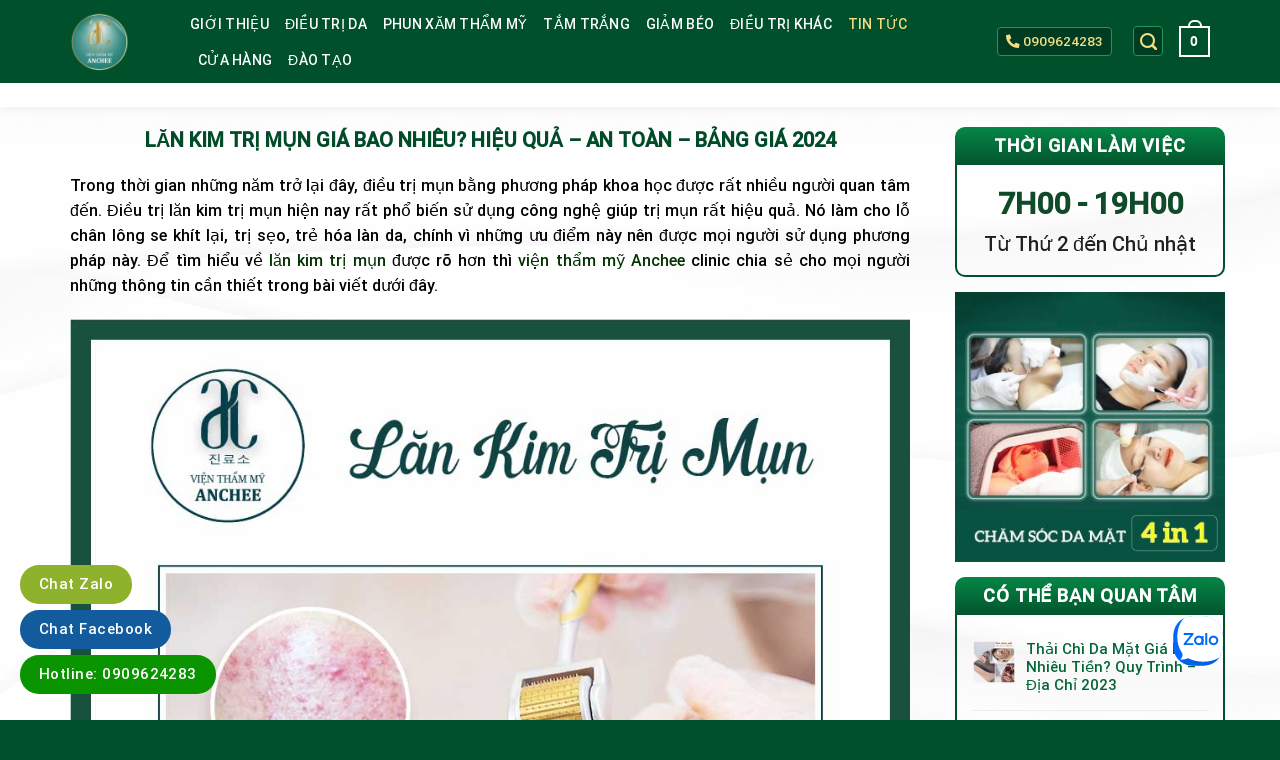

--- FILE ---
content_type: text/html; charset=UTF-8
request_url: https://thammyanchee.com/lan-kim-tri-mun/
body_size: 250966
content:
<!DOCTYPE html>
<html lang="vi" prefix="og: https://ogp.me/ns#" class="loading-site no-js">
<head>
	<meta charset="UTF-8" />
	<link rel="profile" href="http://gmpg.org/xfn/11" />
	<link rel="pingback" href="https://thammyanchee.com/xmlrpc.php" />

	<script>(function(html){html.className = html.className.replace(/\bno-js\b/,'js')})(document.documentElement);</script>
<meta name="viewport" content="width=device-width, initial-scale=1" />
<!-- Search Engine Optimization by Rank Math PRO - https://rankmath.com/ -->
<title>Lăn Kim Trị Mụn Giá Bao Nhiêu? Hiệu Quả - An Toàn - Bảng Giá 2024</title>
<meta name="description" content="Điều trị lăn kim trị mụn hiện nay rất phổ biến sử dụng công nghệ giúp trị mụn rất hiệu quả. Nó làm cho lỗ chân lông se khít lại, trị sẹo, trẻ hóa làn da"/>
<meta name="robots" content="follow, index, max-snippet:-1, max-video-preview:-1, max-image-preview:large"/>
<link rel="canonical" href="https://thammyanchee.com/lan-kim-tri-mun/" />
<meta property="og:locale" content="vi_VN" />
<meta property="og:type" content="article" />
<meta property="og:title" content="Lăn Kim Trị Mụn Giá Bao Nhiêu? Hiệu Quả - An Toàn - Bảng Giá 2024" />
<meta property="og:description" content="Điều trị lăn kim trị mụn hiện nay rất phổ biến sử dụng công nghệ giúp trị mụn rất hiệu quả. Nó làm cho lỗ chân lông se khít lại, trị sẹo, trẻ hóa làn da" />
<meta property="og:url" content="https://thammyanchee.com/lan-kim-tri-mun/" />
<meta property="og:site_name" content="Viện Thẩm Mỹ Anchee Clinic" />
<meta property="article:publisher" content="https://www.facebook.com/thammyancheeclinic" />
<meta property="article:section" content="TIN TỨC" />
<meta property="og:updated_time" content="2023-10-11T09:41:29+07:00" />
<meta property="og:image" content="https://thammyanchee.com/wp-content/uploads/2022/08/lan-kim-tri-mun.jpg" />
<meta property="og:image:secure_url" content="https://thammyanchee.com/wp-content/uploads/2022/08/lan-kim-tri-mun.jpg" />
<meta property="og:image:width" content="1001" />
<meta property="og:image:height" content="1001" />
<meta property="og:image:alt" content="lăn kim trị mụn" />
<meta property="og:image:type" content="image/jpeg" />
<meta property="article:published_time" content="2022-08-04T09:57:52+07:00" />
<meta property="article:modified_time" content="2023-10-11T09:41:29+07:00" />
<meta name="twitter:card" content="summary_large_image" />
<meta name="twitter:title" content="Lăn Kim Trị Mụn Giá Bao Nhiêu? Hiệu Quả - An Toàn - Bảng Giá 2024" />
<meta name="twitter:description" content="Điều trị lăn kim trị mụn hiện nay rất phổ biến sử dụng công nghệ giúp trị mụn rất hiệu quả. Nó làm cho lỗ chân lông se khít lại, trị sẹo, trẻ hóa làn da" />
<meta name="twitter:site" content="@thammyanchee" />
<meta name="twitter:creator" content="@thammyanchee" />
<meta name="twitter:image" content="https://thammyanchee.com/wp-content/uploads/2022/08/lan-kim-tri-mun.jpg" />
<meta name="twitter:label1" content="Written by" />
<meta name="twitter:data1" content="nam nguyen" />
<meta name="twitter:label2" content="Time to read" />
<meta name="twitter:data2" content="26 minutes" />
<script type="application/ld+json" class="rank-math-schema-pro">{"@context":"https://schema.org","@graph":[{"@type":["Organization","Person"],"@id":"https://thammyanchee.com/#person","name":"Tr\u1ea7n Linh","url":"https://thammyanchee.com","sameAs":["https://www.facebook.com/thammyancheeclinic","https://twitter.com/thammyanchee"],"email":"tranmanhlinhxd@gmail.com","address":{"@type":"PostalAddress","streetAddress":"123 Nguy\u1ec5n H\u1ed3ng \u0110\u00e0o","addressLocality":"Ph\u01b0\u1eddng 14","addressRegion":"Qu\u1eadn T\u00e2n B\u00ecnh","postalCode":"70000","addressCountry":"H\u1ed3 Ch\u00ed Minh"}},{"@type":"WebSite","@id":"https://thammyanchee.com/#website","url":"https://thammyanchee.com","name":"Tr\u1ea7n Linh","publisher":{"@id":"https://thammyanchee.com/#person"},"inLanguage":"vi"},{"@type":"ImageObject","@id":"https://thammyanchee.com/wp-content/uploads/2022/08/lan-kim-tri-mun.jpg","url":"https://thammyanchee.com/wp-content/uploads/2022/08/lan-kim-tri-mun.jpg","width":"1001","height":"1001","inLanguage":"vi"},{"@type":"BreadcrumbList","@id":"https://thammyanchee.com/lan-kim-tri-mun/#breadcrumb","itemListElement":[{"@type":"ListItem","position":"1","item":{"@id":"https://thammyanchee.com","name":"Trang ch\u1ee7"}},{"@type":"ListItem","position":"2","item":{"@id":"https://thammyanchee.com/tin-tuc/","name":"TIN T\u1ee8C"}},{"@type":"ListItem","position":"3","item":{"@id":"https://thammyanchee.com/lan-kim-tri-mun/","name":"L\u0103n Kim Tr\u1ecb M\u1ee5n Gi\u00e1 Bao Nhi\u00eau? Hi\u1ec7u Qu\u1ea3 &#8211; An To\u00e0n &#8211; B\u1ea3ng Gi\u00e1 2024"}}]},{"@type":"WebPage","@id":"https://thammyanchee.com/lan-kim-tri-mun/#webpage","url":"https://thammyanchee.com/lan-kim-tri-mun/","name":"L\u0103n Kim Tr\u1ecb M\u1ee5n Gi\u00e1 Bao Nhi\u00eau? Hi\u1ec7u Qu\u1ea3 - An To\u00e0n - B\u1ea3ng Gi\u00e1 2024","datePublished":"2022-08-04T09:57:52+07:00","dateModified":"2023-10-11T09:41:29+07:00","isPartOf":{"@id":"https://thammyanchee.com/#website"},"primaryImageOfPage":{"@id":"https://thammyanchee.com/wp-content/uploads/2022/08/lan-kim-tri-mun.jpg"},"inLanguage":"vi","breadcrumb":{"@id":"https://thammyanchee.com/lan-kim-tri-mun/#breadcrumb"}},{"@type":"Person","@id":"https://thammyanchee.com/author/nam-nguyen/","name":"nam nguyen","url":"https://thammyanchee.com/author/nam-nguyen/","image":{"@type":"ImageObject","@id":"https://secure.gravatar.com/avatar/0c51c8f7e92937229e1148e4f4caff32?s=96&amp;d=mm&amp;r=g","url":"https://secure.gravatar.com/avatar/0c51c8f7e92937229e1148e4f4caff32?s=96&amp;d=mm&amp;r=g","caption":"nam nguyen","inLanguage":"vi"}},{"@type":"NewsArticle","headline":"L\u0103n Kim Tr\u1ecb M\u1ee5n Gi\u00e1 Bao Nhi\u00eau? Hi\u1ec7u Qu\u1ea3 - An To\u00e0n - B\u1ea3ng Gi\u00e1 2024","keywords":"l\u0103n kim tr\u1ecb m\u1ee5n","datePublished":"2022-08-04T09:57:52+07:00","dateModified":"2023-10-11T09:41:29+07:00","articleSection":"TIN T\u1ee8C","author":{"@id":"https://thammyanchee.com/author/nam-nguyen/","name":"nam nguyen"},"publisher":{"@id":"https://thammyanchee.com/#person"},"description":"\u0110i\u1ec1u tr\u1ecb l\u0103n kim tr\u1ecb m\u1ee5n hi\u1ec7n nay r\u1ea5t ph\u1ed5 bi\u1ebfn s\u1eed d\u1ee5ng c\u00f4ng ngh\u1ec7 gi\u00fap tr\u1ecb m\u1ee5n r\u1ea5t hi\u1ec7u qu\u1ea3. N\u00f3 l\u00e0m cho l\u1ed7 ch\u00e2n l\u00f4ng se kh\u00edt l\u1ea1i, tr\u1ecb s\u1eb9o, tr\u1ebb h\u00f3a l\u00e0n da","name":"L\u0103n Kim Tr\u1ecb M\u1ee5n Gi\u00e1 Bao Nhi\u00eau? Hi\u1ec7u Qu\u1ea3 - An To\u00e0n - B\u1ea3ng Gi\u00e1 2024","@id":"https://thammyanchee.com/lan-kim-tri-mun/#richSnippet","isPartOf":{"@id":"https://thammyanchee.com/lan-kim-tri-mun/#webpage"},"image":{"@id":"https://thammyanchee.com/wp-content/uploads/2022/08/lan-kim-tri-mun.jpg"},"inLanguage":"vi","mainEntityOfPage":{"@id":"https://thammyanchee.com/lan-kim-tri-mun/#webpage"}}]}</script>
<!-- /Rank Math WordPress SEO plugin -->

<link rel='dns-prefetch' href='//stats.wp.com' />
<link rel='dns-prefetch' href='//cdn.jsdelivr.net' />
<link rel='dns-prefetch' href='//use.fontawesome.com' />
<link rel='dns-prefetch' href='//www.googletagmanager.com' />
<link rel='prefetch' href='https://thammyanchee.com/wp-content/themes/flatsome/assets/js/chunk.countup.js?ver=3.16.6' />
<link rel='prefetch' href='https://thammyanchee.com/wp-content/themes/flatsome/assets/js/chunk.sticky-sidebar.js?ver=3.16.6' />
<link rel='prefetch' href='https://thammyanchee.com/wp-content/themes/flatsome/assets/js/chunk.tooltips.js?ver=3.16.6' />
<link rel='prefetch' href='https://thammyanchee.com/wp-content/themes/flatsome/assets/js/chunk.vendors-popups.js?ver=3.16.6' />
<link rel='prefetch' href='https://thammyanchee.com/wp-content/themes/flatsome/assets/js/chunk.vendors-slider.js?ver=3.16.6' />
<link rel="alternate" type="application/rss+xml" title="Dòng thông tin Viện Thẩm Mỹ Anchee Clinic &raquo;" href="https://thammyanchee.com/feed/" />
<link rel="alternate" type="application/rss+xml" title="Dòng phản hồi Viện Thẩm Mỹ Anchee Clinic &raquo;" href="https://thammyanchee.com/comments/feed/" />
<link rel="alternate" type="application/rss+xml" title="Viện Thẩm Mỹ Anchee Clinic &raquo; Lăn Kim Trị Mụn Giá Bao Nhiêu? Hiệu Quả &#8211; An Toàn &#8211; Bảng Giá 2024 Dòng phản hồi" href="https://thammyanchee.com/lan-kim-tri-mun/feed/" />
<style id='classic-theme-styles-inline-css' type='text/css'>
/*! This file is auto-generated */
.wp-block-button__link{color:#fff;background-color:#32373c;border-radius:9999px;box-shadow:none;text-decoration:none;padding:calc(.667em + 2px) calc(1.333em + 2px);font-size:1.125em}.wp-block-file__button{background:#32373c;color:#fff;text-decoration:none}
</style>
<link rel='stylesheet' id='contact-form-7-css' href='https://thammyanchee.com/wp-content/plugins/contact-form-7/includes/css/styles.css?ver=5.9.3' type='text/css' media='all' />
<link rel='stylesheet' id='kk-star-ratings-css' href='https://thammyanchee.com/wp-content/plugins/kk-star-ratings/src/core/public/css/kk-star-ratings.min.css?ver=5.4.7' type='text/css' media='all' />
<style id='woocommerce-inline-inline-css' type='text/css'>
.woocommerce form .form-row .required { visibility: visible; }
</style>
<link rel='stylesheet' id='ez-toc-css' href='https://thammyanchee.com/wp-content/plugins/easy-table-of-contents/assets/css/screen.min.css?ver=2.0.65' type='text/css' media='all' />
<style id='ez-toc-inline-css' type='text/css'>
div#ez-toc-container .ez-toc-title {font-size: 120%;}div#ez-toc-container .ez-toc-title {font-weight: 500;}div#ez-toc-container ul li {font-size: 95%;}div#ez-toc-container ul li {font-weight: 500;}div#ez-toc-container nav ul ul li {font-size: 90%;}
</style>
<link rel='stylesheet' id='font-awesome-official-css' href='https://use.fontawesome.com/releases/v5.15.1/css/all.css' type='text/css' media='all' integrity="sha384-vp86vTRFVJgpjF9jiIGPEEqYqlDwgyBgEF109VFjmqGmIY/Y4HV4d3Gp2irVfcrp" crossorigin="anonymous" />
<link rel='stylesheet' id='flatsome-main-css' href='https://thammyanchee.com/wp-content/themes/flatsome/assets/css/flatsome.css?ver=3.16.6' type='text/css' media='all' />
<style id='flatsome-main-inline-css' type='text/css'>
@font-face {
				font-family: "fl-icons";
				font-display: block;
				src: url(https://thammyanchee.com/wp-content/themes/flatsome/assets/css/icons/fl-icons.eot?v=3.16.6);
				src:
					url(https://thammyanchee.com/wp-content/themes/flatsome/assets/css/icons/fl-icons.eot#iefix?v=3.16.6) format("embedded-opentype"),
					url(https://thammyanchee.com/wp-content/themes/flatsome/assets/css/icons/fl-icons.woff2?v=3.16.6) format("woff2"),
					url(https://thammyanchee.com/wp-content/themes/flatsome/assets/css/icons/fl-icons.ttf?v=3.16.6) format("truetype"),
					url(https://thammyanchee.com/wp-content/themes/flatsome/assets/css/icons/fl-icons.woff?v=3.16.6) format("woff"),
					url(https://thammyanchee.com/wp-content/themes/flatsome/assets/css/icons/fl-icons.svg?v=3.16.6#fl-icons) format("svg");
			}
</style>
<link rel='stylesheet' id='flatsome-shop-css' href='https://thammyanchee.com/wp-content/themes/flatsome/assets/css/flatsome-shop.css?ver=3.16.6' type='text/css' media='all' />
<link rel='stylesheet' id='flatsome-style-css' href='https://thammyanchee.com/wp-content/themes/spa/style.css?ver=3.0' type='text/css' media='all' />
<link rel='stylesheet' id='font-awesome-official-v4shim-css' href='https://use.fontawesome.com/releases/v5.15.1/css/v4-shims.css' type='text/css' media='all' integrity="sha384-WCuYjm/u5NsK4s/NfnJeHuMj6zzN2HFyjhBu/SnZJj7eZ6+ds4zqIM3wYgL59Clf" crossorigin="anonymous" />
<style id='font-awesome-official-v4shim-inline-css' type='text/css'>
@font-face {
font-family: "FontAwesome";
font-display: block;
src: url("https://use.fontawesome.com/releases/v5.15.1/webfonts/fa-brands-400.eot"),
		url("https://use.fontawesome.com/releases/v5.15.1/webfonts/fa-brands-400.eot?#iefix") format("embedded-opentype"),
		url("https://use.fontawesome.com/releases/v5.15.1/webfonts/fa-brands-400.woff2") format("woff2"),
		url("https://use.fontawesome.com/releases/v5.15.1/webfonts/fa-brands-400.woff") format("woff"),
		url("https://use.fontawesome.com/releases/v5.15.1/webfonts/fa-brands-400.ttf") format("truetype"),
		url("https://use.fontawesome.com/releases/v5.15.1/webfonts/fa-brands-400.svg#fontawesome") format("svg");
}

@font-face {
font-family: "FontAwesome";
font-display: block;
src: url("https://use.fontawesome.com/releases/v5.15.1/webfonts/fa-solid-900.eot"),
		url("https://use.fontawesome.com/releases/v5.15.1/webfonts/fa-solid-900.eot?#iefix") format("embedded-opentype"),
		url("https://use.fontawesome.com/releases/v5.15.1/webfonts/fa-solid-900.woff2") format("woff2"),
		url("https://use.fontawesome.com/releases/v5.15.1/webfonts/fa-solid-900.woff") format("woff"),
		url("https://use.fontawesome.com/releases/v5.15.1/webfonts/fa-solid-900.ttf") format("truetype"),
		url("https://use.fontawesome.com/releases/v5.15.1/webfonts/fa-solid-900.svg#fontawesome") format("svg");
}

@font-face {
font-family: "FontAwesome";
font-display: block;
src: url("https://use.fontawesome.com/releases/v5.15.1/webfonts/fa-regular-400.eot"),
		url("https://use.fontawesome.com/releases/v5.15.1/webfonts/fa-regular-400.eot?#iefix") format("embedded-opentype"),
		url("https://use.fontawesome.com/releases/v5.15.1/webfonts/fa-regular-400.woff2") format("woff2"),
		url("https://use.fontawesome.com/releases/v5.15.1/webfonts/fa-regular-400.woff") format("woff"),
		url("https://use.fontawesome.com/releases/v5.15.1/webfonts/fa-regular-400.ttf") format("truetype"),
		url("https://use.fontawesome.com/releases/v5.15.1/webfonts/fa-regular-400.svg#fontawesome") format("svg");
unicode-range: U+F004-F005,U+F007,U+F017,U+F022,U+F024,U+F02E,U+F03E,U+F044,U+F057-F059,U+F06E,U+F070,U+F075,U+F07B-F07C,U+F080,U+F086,U+F089,U+F094,U+F09D,U+F0A0,U+F0A4-F0A7,U+F0C5,U+F0C7-F0C8,U+F0E0,U+F0EB,U+F0F3,U+F0F8,U+F0FE,U+F111,U+F118-F11A,U+F11C,U+F133,U+F144,U+F146,U+F14A,U+F14D-F14E,U+F150-F152,U+F15B-F15C,U+F164-F165,U+F185-F186,U+F191-F192,U+F1AD,U+F1C1-F1C9,U+F1CD,U+F1D8,U+F1E3,U+F1EA,U+F1F6,U+F1F9,U+F20A,U+F247-F249,U+F24D,U+F254-F25B,U+F25D,U+F267,U+F271-F274,U+F279,U+F28B,U+F28D,U+F2B5-F2B6,U+F2B9,U+F2BB,U+F2BD,U+F2C1-F2C2,U+F2D0,U+F2D2,U+F2DC,U+F2ED,U+F328,U+F358-F35B,U+F3A5,U+F3D1,U+F410,U+F4AD;
}
</style>
<script type='text/javascript' src='https://thammyanchee.com/wp-includes/js/dist/vendor/wp-polyfill-inert.min.js?ver=3.1.2' id='wp-polyfill-inert-js'></script>
<script type='text/javascript' src='https://thammyanchee.com/wp-includes/js/dist/vendor/regenerator-runtime.min.js?ver=0.13.11' id='regenerator-runtime-js'></script>
<script type='text/javascript' src='https://thammyanchee.com/wp-includes/js/dist/vendor/wp-polyfill.min.js?ver=3.15.0' id='wp-polyfill-js'></script>
<script type='text/javascript' src='https://thammyanchee.com/wp-includes/js/dist/hooks.min.js?ver=c6aec9a8d4e5a5d543a1' id='wp-hooks-js'></script>
<script type='text/javascript' src='https://stats.wp.com/w.js?ver=202603' id='woo-tracks-js'></script>
<script type='text/javascript' src='https://thammyanchee.com/wp-includes/js/jquery/jquery.min.js?ver=3.7.0' id='jquery-core-js'></script>
<link rel="https://api.w.org/" href="https://thammyanchee.com/wp-json/" /><link rel="alternate" type="application/json" href="https://thammyanchee.com/wp-json/wp/v2/posts/12297" /><link rel="EditURI" type="application/rsd+xml" title="RSD" href="https://thammyanchee.com/xmlrpc.php?rsd" />
<meta name="generator" content="WordPress 6.3.7" />
<link rel='shortlink' href='https://thammyanchee.com/?p=12297' />
<link rel="alternate" type="application/json+oembed" href="https://thammyanchee.com/wp-json/oembed/1.0/embed?url=https%3A%2F%2Fthammyanchee.com%2Flan-kim-tri-mun%2F" />
<link rel="alternate" type="text/xml+oembed" href="https://thammyanchee.com/wp-json/oembed/1.0/embed?url=https%3A%2F%2Fthammyanchee.com%2Flan-kim-tri-mun%2F&#038;format=xml" />
<style>
		#category-posts-2-internal ul {padding: 0;}
#category-posts-2-internal .cat-post-item img {max-width: initial; max-height: initial; margin: initial;}
#category-posts-2-internal .cat-post-author {margin-bottom: 0;}
#category-posts-2-internal .cat-post-thumbnail {margin: 5px 10px 5px 0;}
#category-posts-2-internal .cat-post-item:before {content: ""; clear: both;}
#category-posts-2-internal .cat-post-excerpt-more {display: inline-block;}
#category-posts-2-internal .cat-post-item {list-style: none; margin: 3px 0 10px; padding: 3px 0;}
#category-posts-2-internal .cat-post-current .cat-post-title {font-weight: bold; text-transform: uppercase;}
#category-posts-2-internal [class*=cat-post-tax] {font-size: 0.85em;}
#category-posts-2-internal [class*=cat-post-tax] * {display:inline-block;}
#category-posts-2-internal .cat-post-item:after {content: ""; display: table;	clear: both;}
#category-posts-2-internal .cat-post-item .cat-post-title {overflow: hidden;text-overflow: ellipsis;white-space: initial;display: -webkit-box;-webkit-line-clamp: 2;-webkit-box-orient: vertical;padding-bottom: 0 !important;}
#category-posts-2-internal .cat-post-item:after {content: ""; display: table;	clear: both;}
#category-posts-2-internal .cat-post-thumbnail {display:block; float:left; margin:5px 10px 5px 0;}
#category-posts-2-internal .cat-post-crop {overflow:hidden;display:block;}
#category-posts-2-internal p {margin:5px 0 0 0}
#category-posts-2-internal li > div {margin:5px 0 0 0; clear:both;}
#category-posts-2-internal .dashicons {vertical-align:middle;}
#category-posts-2-internal .cat-post-thumbnail .cat-post-crop img {height: 44px;}
#category-posts-2-internal .cat-post-thumbnail .cat-post-crop img {width: 44px;}
#category-posts-2-internal .cat-post-thumbnail .cat-post-crop img {object-fit: cover; max-width: 100%; display: block;}
#category-posts-2-internal .cat-post-thumbnail .cat-post-crop-not-supported img {width: 100%;}
#category-posts-2-internal .cat-post-thumbnail {max-width:100%;}
#category-posts-2-internal .cat-post-item img {margin: initial;}
</style>
		<!-- start Simple Custom CSS and JS -->
<script type="text/javascript">
 

!function(t){t.fn.showMore=function(i){"use strict";var e=1;return this.each((function(){var n="",h=t(this),s=parseInt(h.innerHeight())/2,o=h.innerHeight(),a=h.css("width"),m=t.extend({minheight:s,buttontxtmore:"show more",buttontxtless:"show less",buttoncss:"showmore-button",animationspeed:s},i);if(n=null!=h.attr("id")?h.attr("id"):e,h.wrap("<div id='showmore-"+n+"' data-showmore"+("0px"==a?"":" style='max-width:"+a+";'")+"></div>"),h.parent().not("[data-showmore]")){if(o>m.minheight){h.css("min-height",m.minheight).css("max-height",m.minheight).css("overflow","hidden");var r=t("<div />",{id:"showmore-button-"+n,class:m.buttoncss,click:function(){"none"!=h.css("max-height")?h.css("height",m.minheight).css("max-height","").animate({height:o},m.animationspeed,(function(){r.html(m.buttontxtless)})):h.animate({height:m.minheight},m.animationspeed,(function(){r.html(m.buttontxtmore),h.css("max-height",m.minheight)}))},html:m.buttontxtmore});h.after(r)}e++}})),this}}(jQuery);
jQuery(document).ready(function( $ ){
  	jQuery('#ez-toc-container nav').showMore({
 minheight: 180,
		 buttontxtmore: "Xem Thêm",
	  buttontxtless: "Thu Gọn",
		animationspeed: 100
	});
});
</script>
<!-- end Simple Custom CSS and JS -->
<meta name="generator" content="Site Kit by Google 1.125.0" /><meta name="google-site-verification" content="rCGZ8q10yuWN6BYKpQ20lMh9pCdGVsKNNuK45_LhnGQ" /><script type="application/ld+json">{
    "@context": "https://schema.org/",
    "@type": "CreativeWorkSeries",
    "name": "Lăn Kim Trị Mụn Giá Bao Nhiêu? Hiệu Quả - An Toàn - Bảng Giá 2024",
    "aggregateRating": {
        "@type": "AggregateRating",
        "ratingValue": "5",
        "bestRating": "5",
        "ratingCount": "1"
    }
}</script><style>.bg{opacity: 0; transition: opacity 1s; -webkit-transition: opacity 1s;} .bg-loaded{opacity: 1;}</style><!-- Global site tag (gtag.js) - Google Analytics -->
<script async src="https://www.googletagmanager.com/gtag/js?id=UA-206588185-1"></script>
<script>
  window.dataLayer = window.dataLayer || [];
  function gtag(){dataLayer.push(arguments);}
  gtag('js', new Date());

  gtag('config', 'UA-206588185-1');
</script>
	<noscript><style>.woocommerce-product-gallery{ opacity: 1 !important; }</style></noscript>
	
<!-- Google AdSense meta tags added by Site Kit -->
<meta name="google-adsense-platform-account" content="ca-host-pub-2644536267352236">
<meta name="google-adsense-platform-domain" content="sitekit.withgoogle.com">
<!-- End Google AdSense meta tags added by Site Kit -->
<link rel="icon" href="https://thammyanchee.com/wp-content/uploads/2022/04/cropped-276980006_392348172713297_1225200653312593587_n-32x32.png" sizes="32x32" />
<link rel="icon" href="https://thammyanchee.com/wp-content/uploads/2022/04/cropped-276980006_392348172713297_1225200653312593587_n-192x192.png" sizes="192x192" />
<link rel="apple-touch-icon" href="https://thammyanchee.com/wp-content/uploads/2022/04/cropped-276980006_392348172713297_1225200653312593587_n-180x180.png" />
<meta name="msapplication-TileImage" content="https://thammyanchee.com/wp-content/uploads/2022/04/cropped-276980006_392348172713297_1225200653312593587_n-270x270.png" />
<style id="custom-css" type="text/css">:root {--primary-color: #00502b;}.container-width, .full-width .ubermenu-nav, .container, .row{max-width: 1170px}.row.row-collapse{max-width: 1140px}.row.row-small{max-width: 1162.5px}.row.row-large{max-width: 1200px}.header-main{height: 83px}#logo img{max-height: 83px}#logo{width:90px;}#logo img{padding:12px 0;}.header-top{min-height: 30px}.transparent .header-main{height: 90px}.transparent #logo img{max-height: 90px}.has-transparent + .page-title:first-of-type,.has-transparent + #main > .page-title,.has-transparent + #main > div > .page-title,.has-transparent + #main .page-header-wrapper:first-of-type .page-title{padding-top: 90px;}.header.show-on-scroll,.stuck .header-main{height:83px!important}.stuck #logo img{max-height: 83px!important}.header-bg-color {background-color: #00502b}.header-bottom {background-color: #f1f1f1}.header-main .nav > li > a{line-height: 16px }.stuck .header-main .nav > li > a{line-height: 50px }@media (max-width: 549px) {.header-main{height: 70px}#logo img{max-height: 70px}}/* Color */.accordion-title.active, .has-icon-bg .icon .icon-inner,.logo a, .primary.is-underline, .primary.is-link, .badge-outline .badge-inner, .nav-outline > li.active> a,.nav-outline >li.active > a, .cart-icon strong,[data-color='primary'], .is-outline.primary{color: #00502b;}/* Color !important */[data-text-color="primary"]{color: #00502b!important;}/* Background Color */[data-text-bg="primary"]{background-color: #00502b;}/* Background */.scroll-to-bullets a,.featured-title, .label-new.menu-item > a:after, .nav-pagination > li > .current,.nav-pagination > li > span:hover,.nav-pagination > li > a:hover,.has-hover:hover .badge-outline .badge-inner,button[type="submit"], .button.wc-forward:not(.checkout):not(.checkout-button), .button.submit-button, .button.primary:not(.is-outline),.featured-table .title,.is-outline:hover, .has-icon:hover .icon-label,.nav-dropdown-bold .nav-column li > a:hover, .nav-dropdown.nav-dropdown-bold > li > a:hover, .nav-dropdown-bold.dark .nav-column li > a:hover, .nav-dropdown.nav-dropdown-bold.dark > li > a:hover, .header-vertical-menu__opener ,.is-outline:hover, .tagcloud a:hover,.grid-tools a, input[type='submit']:not(.is-form), .box-badge:hover .box-text, input.button.alt,.nav-box > li > a:hover,.nav-box > li.active > a,.nav-pills > li.active > a ,.current-dropdown .cart-icon strong, .cart-icon:hover strong, .nav-line-bottom > li > a:before, .nav-line-grow > li > a:before, .nav-line > li > a:before,.banner, .header-top, .slider-nav-circle .flickity-prev-next-button:hover svg, .slider-nav-circle .flickity-prev-next-button:hover .arrow, .primary.is-outline:hover, .button.primary:not(.is-outline), input[type='submit'].primary, input[type='submit'].primary, input[type='reset'].button, input[type='button'].primary, .badge-inner{background-color: #00502b;}/* Border */.nav-vertical.nav-tabs > li.active > a,.scroll-to-bullets a.active,.nav-pagination > li > .current,.nav-pagination > li > span:hover,.nav-pagination > li > a:hover,.has-hover:hover .badge-outline .badge-inner,.accordion-title.active,.featured-table,.is-outline:hover, .tagcloud a:hover,blockquote, .has-border, .cart-icon strong:after,.cart-icon strong,.blockUI:before, .processing:before,.loading-spin, .slider-nav-circle .flickity-prev-next-button:hover svg, .slider-nav-circle .flickity-prev-next-button:hover .arrow, .primary.is-outline:hover{border-color: #00502b}.nav-tabs > li.active > a{border-top-color: #00502b}.widget_shopping_cart_content .blockUI.blockOverlay:before { border-left-color: #00502b }.woocommerce-checkout-review-order .blockUI.blockOverlay:before { border-left-color: #00502b }/* Fill */.slider .flickity-prev-next-button:hover svg,.slider .flickity-prev-next-button:hover .arrow{fill: #00502b;}/* Focus */.primary:focus-visible, .submit-button:focus-visible, button[type="submit"]:focus-visible { outline-color: #00502b!important; }/* Background Color */[data-icon-label]:after, .secondary.is-underline:hover,.secondary.is-outline:hover,.icon-label,.button.secondary:not(.is-outline),.button.alt:not(.is-outline), .badge-inner.on-sale, .button.checkout, .single_add_to_cart_button, .current .breadcrumb-step{ background-color:#e7c55a; }[data-text-bg="secondary"]{background-color: #e7c55a;}/* Color */.secondary.is-underline,.secondary.is-link, .secondary.is-outline,.stars a.active, .star-rating:before, .woocommerce-page .star-rating:before,.star-rating span:before, .color-secondary{color: #e7c55a}/* Color !important */[data-text-color="secondary"]{color: #e7c55a!important;}/* Border */.secondary.is-outline:hover{border-color:#e7c55a}/* Focus */.secondary:focus-visible, .alt:focus-visible { outline-color: #e7c55a!important; }body{color: #000000}h1,h2,h3,h4,h5,h6,.heading-font{color: #000000;}body{font-size: 100%;}@media screen and (max-width: 549px){body{font-size: 100%;}}body{font-family: Roboto, sans-serif;}body {font-weight: 400;font-style: ;}.nav > li > a {font-family: Roboto, sans-serif;}.mobile-sidebar-levels-2 .nav > li > ul > li > a {font-family: Roboto, sans-serif;}.nav > li > a,.mobile-sidebar-levels-2 .nav > li > ul > li > a {font-weight: 500;font-style: normal;}h1,h2,h3,h4,h5,h6,.heading-font, .off-canvas-center .nav-sidebar.nav-vertical > li > a{font-family: Roboto, sans-serif;}h1,h2,h3,h4,h5,h6,.heading-font,.banner h1,.banner h2 {font-weight: 400;font-style: normal;}.alt-font{font-family: Roboto, sans-serif;}.alt-font {font-weight: 400!important;font-style: !important;}.breadcrumbs{text-transform: none;}.header:not(.transparent) .header-nav-main.nav > li > a {color: #ffffff;}.header:not(.transparent) .header-nav-main.nav > li > a:hover,.header:not(.transparent) .header-nav-main.nav > li.active > a,.header:not(.transparent) .header-nav-main.nav > li.current > a,.header:not(.transparent) .header-nav-main.nav > li > a.active,.header:not(.transparent) .header-nav-main.nav > li > a.current{color: #f3dd82;}.header-nav-main.nav-line-bottom > li > a:before,.header-nav-main.nav-line-grow > li > a:before,.header-nav-main.nav-line > li > a:before,.header-nav-main.nav-box > li > a:hover,.header-nav-main.nav-box > li.active > a,.header-nav-main.nav-pills > li > a:hover,.header-nav-main.nav-pills > li.active > a{color:#FFF!important;background-color: #f3dd82;}a{color: #000000;}a:hover{color: #000000;}.tagcloud a:hover{border-color: #000000;background-color: #000000;}.shop-page-title.featured-title .title-overlay{background-color: rgba(0,0,0,0.3);}.has-equal-box-heights .box-image {padding-top: 100%;}@media screen and (min-width: 550px){.products .box-vertical .box-image{min-width: 300px!important;width: 300px!important;}}.absolute-footer, html{background-color: #00502b}button[name='update_cart'] { display: none; }.nav-vertical-fly-out > li + li {border-top-width: 1px; border-top-style: solid;}/* Custom CSS */@font-face {font-family: 'Playfair Display';src: url('/wp-content/themes/spa/font/PlayfairDisplay-Regular.woff2') format('woff2'),url('/wp-content/themes/spa/font/PlayfairDisplay-Regular.woff') format('woff');font-weight: normal;font-style: normal;font-display: swap;}h2.title-all-home{font-family:"Playfair Display", sans-serif}#wrapper, #main {background-color: #fff;position: relative;background: url(/wp-content/uploads/2020/10/background-content.jpg) center top;}.section1,.section6 .row1>.col,.section6 .row1-1>.col,.footer-section .row>.col{padding-bottom : 0px !important;}.has-dropdown .icon-angle-down{display:none}.nav-dropdown>li.nav-dropdown-col{width:20% !important; max-width:20% !important}.header-main .nav > li > a{font-weight:500;font-size: 14px;}.nav-spacing-large>li {margin: 0 8px;}.home button.xem-them{display:none}.header-main .tel{margin-right: 5px;}.header-main .tel a{color: #f3dd82;display: inline-block;padding: 3px 8px;border: 1px solid #24965a;background: #003c21;border-radius: 4px;}.header-main .icon-search{color: #f3dd82;height: 30px;width: 30px;display: inline-block;line-height: 30px;text-align: center;position: relative;border: 1px solid #24965a;background: #003c21;border-radius: 4px;}.slider-section .flickity-prev-next-button{opacity : 1;}.slider-section .slider-nav-light .flickity-prev-next-button svg,.slider-section .slider-nav-light .flickity-prev-next-button .arrow {fill: #000;background: #D6D6D6;border: 2px solid #D6D6D6;}b,strong{font-weight:500}h2.title-all-home{color: #08541f;text-align: center;text-transform: uppercase;font-size: 35px;font-weight: 600;position: relative;padding-bottom: 15px;margin-bottom: 40px;}h2.title-all-home:before {content: '';position: absolute;background-color: #08541f;width: 78px;height: 2px;left: 50%;transform: translateX(-50%);bottom: 0;}.section2 h2.title-all-home {color: #fff;margin-bottom : 20px;}.section2 h2.title-all-home:before {background-color: #fff;}.section1 .tabbed-content{flex-flow: row-reverse wrap;}.section1 .tabbed-content .nav.nav-vertical {flex: none;flex-flow: wrap;display: block;width: 60%;}.section1 .tabbed-content .nav-vertical>li+li {border-top: none;}.section1 .nav-vertical+.tab-panels {border-left: none;width: 40%;padding: 0 30px 30px;flex: none;}.section1 .tabbed-content .nav-vertical li{width: 26%;display: inline-block;float: left;padding: 0 15px;text-align: center;position: relative;height: 140px;margin: 0 10px 30px;}.section1 .tabbed-content .nav-vertical li a{color: #06562d;text-transform: uppercase;font-size : 12px;margin: 0;position: absolute;top: 50%;left: 50%;transform: translate(-50%, -50%);width: 100%;height: 100%;}.section1 .tabbed-content .nav-vertical li a span{position: absolute;top: 100%;transform: translate(-50%, -50%);padding: 0 15px;height: 45px;margin-top: 25px;width: 100%;}.section1 .tabbed-content .nav-vertical li.active a span{color: #aa8534;text-decoration: underline;}.section1 .tabbed-content .nav-vertical li.active:after{content: '';width: 100%;height: 100%;position: absolute;background-color: rgba(134, 134, 134, 0.5);left: 0;top: 0;}.section1 .tabbed-content .nav-vertical li:nth-child(1){background: url(/wp-content/uploads/2020/10/tab-01.jpg) no-repeat;background-size: contain;background-position-x: center;margin-left : 10px !important;}.section1 .tabbed-content .nav-vertical li:nth-child(2){background: url(/wp-content/uploads/2020/10/tab-02.jpg) no-repeat;background-size: contain;background-position-x: center;}.section1 .tabbed-content .nav-vertical li:nth-child(3){background: url(/wp-content/uploads/2020/10/tab-03.jpg) no-repeat;background-size: contain;background-position-x: center;;}.section1 .tabbed-content .nav-vertical li:nth-child(4){background: url(/wp-content/uploads/2020/10/tab-04.jpg) no-repeat;background-size: contain;background-position-x: center;}.section1 .tabbed-content .nav-vertical li:nth-child(5){background: url(/wp-content/uploads/2020/10/tab-05.jpg) no-repeat;background-size: contain;background-position-x: center;}.section1 .tabbed-content .nav-vertical li:nth-child(6){background: url(/wp-content/uploads/2020/10/tab-06.jpg) no-repeat;background-size: contain;background-position-x: center;}.section1 .tabbed-content .nav-vertical li:nth-child(7){background: url(/wp-content/uploads/2020/10/tab-07.jpg) no-repeat;background-size: contain;background-position-x: center;}.section1 .tabbed-content .nav-vertical li:nth-child(8){background: url(/wp-content/uploads/2020/10/tab-08.jpg) no-repeat;background-size: contain;background-position-x: center;}.section1 .tabbed-content .nav-vertical li:nth-child(9){background: url(/wp-content/uploads/2020/10/tab-09.jpg) no-repeat;background-size: contain;background-position-x: center;}.section1 .tabbed-content .tab-panels .box{border-radius: 15px;border: 2px solid #eace83;overflow: hidden;box-shadow: 0px 5px 10px 0px #ccc;}.section1 .tabbed-content .tab-panels .box .box-text{color: #000;font-size: 15px;padding: 20px;background-color: #fbf1f0;}.section1 .tabbed-content .tab-panels .box .box-text h4{margin-bottom: 5px;text-transform: uppercase;font-weight: 900;padding: 0;font-size: 15px;color: #08541f;}.section1 .tabbed-content .tab-panels .box .box-text p{font-size : 14px;text-align : justify;display: -webkit-box;-webkit-line-clamp: 4;-webkit-box-orient: vertical;overflow: hidden;}.nut-xem-them{font-weight : normal;}.section2 .row2 .video{margin-bottom : 0px;}.section2 .row2 .large-3 p{text-align: center;margin-bottom: 10px;background: #24965a;padding: 5px;color: #fff;border-bottom-left-radius: 5px;border-bottom-right-radius: 5px;font-size: 14px;text-transform: capitalize;white-space: nowrap;overflow: hidden;width: 100%;text-overflow: ellipsis;}.section4 .tabbed-content ul li{width: calc(100%/8);text-align: center;margin: 0;height: 130px;padding : 0 2px;}.section4 .tabbed-content ul li a{width : 100%;height : 100%;}.section4 .tabbed-content ul li a span{opacity : 0;}.section4 .tabbed-content ul li:nth-child(1){background: url(/wp-content/uploads/2020/10/fh4-nang-nguc.jpg) no-repeat center;background-size: contain;}.section4 .tabbed-content ul li.active:nth-child(1){background: url(/wp-content/uploads/2020/10/sp-1.jpg) no-repeat center; background-size: contain;}.section4 .tabbed-content ul li:nth-child(2){background: url(/wp-content/uploads/2020/10/sp-2.jpg) no-repeat center;background-size: contain;}.section4 .tabbed-content ul li.active:nth-child(2){background: url(/wp-content/uploads/2020/10/fh4-nang-mui-ac.jpg) no-repeat center; background-size: contain;}.section4 .tabbed-content ul li:nth-child(3){background: url(/wp-content/uploads/2020/10/sp-3.jpg) no-repeat center;background-size: contain;}.section4 .tabbed-content ul li.active:nth-child(3){background: url(/wp-content/uploads/2020/10/fh4-cat-mi-ac.jpg) no-repeat center;background-size: contain;}.section4 .tabbed-content ul li:nth-child(4){background: url(/wp-content/uploads/2020/10/sp-4.jpg) no-repeat center;background-size: contain;}.section4 .tabbed-content ul li.active:nth-child(4){background: url(/wp-content/uploads/2020/10/fh4-hut-mo-ac.jpg) no-repeat center;background-size: contain;}.section4 .tabbed-content ul li:nth-child(5){background: url(/wp-content/uploads/2020/10/sp-5.jpg) no-repeat center;background-size: contain;}.section4 .tabbed-content ul li.active:nth-child(5){background: url(/wp-content/uploads/2020/10/fh4-cay-mo-ac.jpg) no-repeat center;background-size: contain;}.section4 .tabbed-content ul li:nth-child(6){background: url(/wp-content/uploads/2020/10/sp-6.jpg) no-repeat center;background-size: contain;}.section4 .tabbed-content ul li.active:nth-child(6){background: url(/wp-content/uploads/2020/10/fh4-cay-collagen-ac.jpg) no-repeat center;background-size: contain;}.section4 .tabbed-content ul li:nth-child(7){background: url(/wp-content/uploads/2020/10/sp-7.jpg) no-repeat center;background-size: contain;}.section4 .tabbed-content ul li.active:nth-child(7){background: url(/wp-content/uploads/2020/10/fh4-nang-co-ac.jpg) no-repeat center;background-size: contain;}.section4 .tabbed-content ul li:nth-child(8){background: url(/wp-content/uploads/2020/10/sp-8.jpg) no-repeat center;background-size: contain;}.section4 .tabbed-content ul li.active:nth-child(8){background: url(/wp-content/uploads/2020/10/fh4-phun-xam-ac.jpg) no-repeat center;background-size: contain;}.section4 .tabbed-content ul li.active:after{content: "";position: absolute;bottom: -20px;left: 50%;margin-left: -15px;width: 0;height: 0;border-left: 15px solid transparent;border-right: 15px solid transparent;border-top: 20px solid #004d2b;}.section4 .tab-panels {padding-top: 2em;}.section5 h2.title-all-home {color: #f0f0a0;margin-bottom: 20px;}.section5 h2.title-all-home:before {background-color: #aa9147;}.section5 .row1 p{max-width: 900px;text-align: justify;text-align-last: center;margin: 0 auto 50px;color: #fff;font-weight: 300;font-size : 15px;}.section5 .row2 .large-3 .col-inner{position: relative;}.mau-hien{transition: .4s;margin: 0 auto;}.mau-an{position: absolute;left: 0;top: 0;transform: translateY(20px);opacity: 0;visibility: hidden;}.section5 .row2 .large-3 .col-inner:hover .mau-an{transform: translateY(0px);opacity: 1;visibility: visible;transition: .4s;}.is-divider{display : none;}.section6 .row1 .row1-1 .post1 .box-text h5{font-size: 16px;margin-bottom: 15px;padding: 0;font-weight: 600;color: #00673a;}.section6 .row1 .row1-1 .post1 .from_the_blog_excerpt{display: -webkit-box;-webkit-line-clamp: 4;-webkit-box-orient: vertical;overflow: hidden;}.section6 .row1 .row1-1 .post2 h5{font-size: 14px;margin-bottom: 5px;text-transform: uppercase;padding: 0;font-weight: 500;color: #00502b;line-height: 1.5;}.flickity-page-dots .dot {width: 9px;height: 9px;}.section6 .row1 .row1-1 .post2 h5:hover,.section6 .cot4 .col.post-item .box-text h5:hover{color: #0056b3;}.section6 .row1 .row1-1 .post2 .col.post-item{padding-bottom : 25px;}.section6 .row1 .row1-1 .post2 .col.post-item:last-child{padding-bottom : 0px;}.section6 .row1 .row1-1 .post2 .col.post-item .col-inner .box-vertical .box-text {padding: 0 10px;vertical-align: top;}.section6 .row1 .row1-1 .post2 .col.post-item .col-inner .box-vertical .box-image{ vertical-align: baseline;}.section6 .row1 .post1 .box-blog-post .box-image,.archive.category .large-9.col .box-blog-post .box-image{border: 1px solid #ddd;box-shadow: 5px 5px 0px #ddd;}.archive.category .large-9.col .box-blog-post .box-text{vertical-align: initial;padding-top: 0px;}.section6 .row1 .post2 .box-blog-post .box-image{border: 1px solid #ddd;box-shadow: 3px 3px 0px #eee}.section6 h2.title-all-home{margin-bottom: 20px;font-size: 28px;padding-bottom: 10px;}.section6 h2.title-all-home a{color: #08541f;}.section6 .cot4 .col.post-item{padding-bottom : 0px;}.section6 .cot4 .col.post-item .box-text{background-color: #ededed;padding: 5px 20px;margin-bottom: 5px;}.section6 .cot4 .col.post-item:first-child .box-text{border-radius: 10px 10px 0 0;}.section6 .cot4 .col.post-item:last-child .box-text{border-radius: 0 0 10px 10px;}.section6 .cot4 .col.post-item .box-text h5{padding: 0 0 0 20px;background: url(/wp-content/uploads/2020/10/icon-hoa.png) no-repeat left 3px;font-size: 15px;font-weight: normal;display: -webkit-box;-webkit-line-clamp: 2;-webkit-box-orient: vertical;overflow: hidden;text-overflow: ellipsis;}.section7 .row1{background-color: #e8e8e8;border-radius: 30px;padding: 40px 0;}.section7 .row1>.col{padding-bottom : 0px;}.section7 .row1 .cot1 .icon-box{background: url(/wp-content/uploads/2020/10/bg-hotline.jpg) no-repeat center;padding: 20px 5px;color : #fff;background-size: cover;}.section7 .row1 .cot2 .icon-box{background: url(/wp-content/uploads/2020/10/bg-dat-lich.jpg) no-repeat center;padding: 20px 5px;color : #fff;background-size: cover;}.section7 .row1 .icon-box .call-action{font-family: UTM-ClassizismAntiqua;font-size: 17px;padding: 10px 0;text-transform: uppercase;font-weight: 600;margin-bottom : 0px;}.section7 .row1 .icon-box .call-hotline{color: #f3dd82;padding-bottom: 5px;margin-bottom: 15px;text-align: center;font-family: 'UTM-ClassizismAntiqua';text-transform: uppercase;font-size: 33px;font-weight: 600;position: relative;}.section7 .row1 .icon-box .call-hotline:before{background-color: #f3dd82;content: '';position: absolute;width: 78px;height: 2px;left: 50%;transform: translateX(-50%);bottom: 0;}.section7 .row1 .icon-box .des{text-transform: uppercase;font-family: UTM-Bebas;font-size: 14px;font-weight: bold;}.section7 .btn-gui{text-align : center;}.section7 input[type='submit']{width: 162px;background: #f3db7b;color: #014e2a;padding: 4px 20px;border-radius: 30px;text-transform: uppercase;cursor: pointer;transition: .4s;font-weight: 600;border: 1px solid #f3db7b;margin: 0;font-size: 14px;}.section7 input[type='email'], .section7 input[type='tel'], .section7 input[type='text'], .section7 textarea {appearance: none;width: 100%;padding: 15px;border-radius: 6px;border: 1px solid #357247;margin-bottom: 20px;text-align: left;height: 55px;}.footer-section .cot2 ul li{list-style: none;text-align: left;padding: 7px 0 7px 40px;margin-bottom: 5px;margin-left: 0px;}.footer-section .cot2 ul li:nth-child(1){background: url(/wp-content/uploads/2020/10/ft_icon-mobile.png) no-repeat left 2px;}.footer-section .cot2 ul li:nth-child(2){background: url(/wp-content/uploads/2020/10/ft_icon-phone.png) no-repeat left 2px;}.footer-section .cot2 ul li:nth-child(3){background: url(/wp-content/uploads/2020/10/ft_icon-mail.png) no-repeat left 2px;}.footer-section .cot2 ul li:nth-child(4){background: url(/wp-content/uploads/2020/10/ft_icon-facebook.png) no-repeat left 2px;}.footer-section .cot2 ul li:nth-child(5){background: url(/wp-content/uploads/2020/10/ft_icon-youtube.png) no-repeat left 2px;}.footer-section .cot2 ul li:nth-child(6){background: url(/wp-content/uploads/2020/10/ft_icon-insta.png) no-repeat left 2px;}.footer-section .cot2 p{margin-bottom : 5px;}.footer-section .cot3 h4{color: #e7c55a}.footer-section .cot3 ul li{margin-bottom: 15px;background: url(/wp-content/uploads/2020/10/ft_icon-diachi.png) no-repeat left 1px;padding-left: 20px;font-size: 15px;font-weight: 700;list-style : none;}.footer-section ul li a:hover,.footer-section span:hover{color: #e7c55a;}/* CSS Menu **/.nav-dropdown.nav-dropdown-default{border: 2px solid #f3dd82;padding: 15px 15px 20px;border-radius: 10px;background: #00673d;width : 1200px;}.nav-dropdown-default li a{color : #fff !important;}.menu-tham-my-mat>ul.nav-dropdown>li{width:20%;}.nav-dropdown.nav-dropdown-default>li>a {font-size: 13px !important;font-weight: 600;text-transform: uppercase !important;position: relative;padding-bottom: 10px !important;margin-bottom: 10px;border-bottom : none;}.nav-dropdown.nav-dropdown-default>li:hover>a{color: #f3dd82 !important;}.nav-dropdown.nav-dropdown-default>li>a:before {content: '';position: absolute;background-color: #d5ab49;width: 70px;height: 3px;left: 0;bottom: 0;}.nav-dropdown.nav-dropdown-default>li>a:after {content: '';position: absolute;width: 100%;border-bottom: 1px dashed #d5ab49;left: 0;bottom: 1px;}.nav-dropdown-default .nav-column li>a{font-size: 13px;text-transform: capitalize;border-bottom: 1px dashed #e1e1e14d;}.nav-dropdown-default .nav-column li:hover>a{color: #f3dd82 !important;}.nav-dropdown-has-arrow li.current-dropdown.has-dropdown:before, .nav-dropdown-has-arrow li.current-dropdown.has-dropdown:after{display : none;}.single-post h1{font-size: 20px;position: relative;text-align: center;padding: 0;color: #014b29;font-weight: 600;text-transform: uppercase;}.single-post .entry-header-text-top{padding-bottom : 0px;}.duong-dan{padding: 12px 0;background: #fff;box-shadow: 0 5px 5px #f3f3f3d6;margin-bottom: 20px;}p#breadcrumbs,p#breadcrumbs a{margin-bottom : 0px;text-transform: initial;color: #014b29;font-style: italic;font-size: 14px;}.page-wrapper{padding-top : 0px;}.archive.category h1{font-size: 22px;position: relative;padding: 0 0 10px 0;color: #014b29;font-weight: 700;text-align: left;text-transform: inherit;}.archive.category h1:after{content: "";display: inline-block;max-width: 245px;width: 100%;height: 2px;background: #014b29;position: absolute;left: 0px;bottom: 0;}.widget-title, .widgettitle{font-size: 18px !important;position: relative;padding: 10px 0;color: #fff;background-image: linear-gradient(180deg, #068746, #02552e);text-align: center;border-radius: 10px 10px 0 0;display: block;}.post-sidebar.large-3.col{padding : 0 15px 15px;}.widget {margin-bottom: 15px;}.widget .custom-html-widget,.widget ul{text-align: center;padding: 15px;border: 2px solid #00502b;border-radius: 0 0 10px 10px;border-top: 0;}.widget ul#menu-menu-dich-vu-noi-bat{background-color: #f1f1f1;}.widget ul#menu-menu-dich-vu-noi-bat li a{color: #306034;font-weight: 500;padding: 0 0 0 20px;background: url(/wp-content/uploads/2020/10/icon-hoa.png) no-repeat left 3px;font-size: 15px;display: -webkit-box;-webkit-line-clamp: 2;-webkit-box-orient: vertical;overflow: hidden;text-overflow: ellipsis;}.widget .thoi-gian-lam-viec p{color: #104b29;font-size: 30px;font-weight: 600;margin-bottom: 0px;}.widget .thoi-gian-lam-viec span{display: block;font-size: 20px;color: #202020;}.widget.flatsome_recent_posts ul li .mr-half {margin-right: 10px;}.widget.flatsome_recent_posts ul li a{color: #036636;font-weight:500;font-size: 15px;}.widget_media_video .wp-video{width: 100%;border: 2px solid #00502b;border-radius: 0 0 10px 10px;border-top: 0;overflow: hidden;}.category-posts-internal .cat-post-item:before {display : none;}.category-posts-internal .cat-post-item {border-bottom: none !important;margin: 0 !important;padding: 8px 0 !important;}.category-posts-internal .cat-post-item > div {margin: 0 !important;}.category-posts-internal .cat-post-title {font-size: 15px;color: #036636;font-weight: 500;}.blog-single .large-3{border-left:0 !important}.xem-them .tieu-de-xem-them {font-size: 19px;position: relative;padding: 5px 35px 3px;color: #fff;font-weight: 500;background-image: linear-gradient(180deg, #068746, #02552e);text-align: center;text-transform: uppercase;border-radius: 0 50px 50px 0;display: inline-block; margin-bottom:20px}.xem-them li:first-child {border-radius: 10px 10px 0 0;}.xem-them li:last-child {border-radius: 0 0 10px 10px;}.xem-them ul li { background-color: #ebebeb;margin-bottom: 7px;padding: 10px 15px;font-size: 16px;list-style: none;}.xem-them ul li a {font-weight: 500;font-size: 16px;color: #000;padding-left: 25px;background: url(/wp-content/uploads/2020/10/icon-hoa.png) no-repeat left 3px;}.entry-content {padding-top: 10px;padding-bottom: 0;}.wp-caption .wp-caption-text{background:none}.xem-them ul{margin-bottom:0}.xem-them ul li a:hover {text-decoration: underline;}.blog-single .entry-meta {text-transform: none;font-size: 14px;letter-spacing: 0;color: gray;border-top: 1px solid #e2e2e2;border-bottom: 1px solid #e2e2e2;padding: 10px;background: #f9f9f9;}.danh-muc {margin-bottom: 15px;}.danh-muc span.title, .the-tim-kiem span.title {border-radius: 4px;background: #126e32;padding: 4px 10px;color: white;margin-right: 5px;}.danh-muc a, .the-tim-kiem a {line-height:32px;border-radius: 4px;margin-bottom: 10px;padding: 4px 10px;background: #dedede;color: #464646;}.danh-muc a:hover, .the-tim-kiem a:hover {background: #6dca19;color: white;}.bai-viet-lien-quan {margin-top: 30px;}#comments .comment-respond {background-color: rgb(0 0 0 / 0%);margin-top: 0;padding: 15px 25px 0;border: 2px solid #00502b;border-radius: 5px;}#comments .comment-respond {background-color: none;margin-top: 0;padding: 0;border: 0;border-radius: 0;background-color: transparent;}label, legend {font-weight: 500;display: block;font-size: 17px;color: black;}#commentform input, .comment-form-#commentform textarea{box-shadow:none}.comment-form-cookies-consent label{font-size:14px; font-weight:normal}.comment-form{margin-top:20px}.bai-viet-lien-quan h3, #comments .comment-respond .comment-reply-title{font-size: 19px;position: relative;padding: 8px 35px 7px;color: #fff;font-weight: 500;background-image: linear-gradient(180deg, #068746, #02552e);text-align: center;text-transform: uppercase;border-radius: 0 50px 50px 0;display: inline-block;margin-bottom: 23px;display: inline;}.bai-viet-lien-quan ul { margin-bottom: 0;display: inline-block;width: 100%;margin-top: 25px;}.bai-viet-lien-quan ul li {list-style: none;width: 33.33%;color: graytext;float: left;padding-left: 15px;padding-right: 0px;}.bai-viet-lien-quan ul li .box-image img {height: 150px;border-radius: 4px;object-fit: cover;object-position: center;}.bai-viet-lien-quan h4 {font-size: 15px;color: black;line-height: 19px;padding-top: 7px;height: 43px;overflow: hidden;font-weight:500}.bai-viet-lien-quan h4:hover{color:#049001}.blog-archive .post-item .post-title:hover{color:#0bbf18}button.xem-them:hover{text-transform:underline}button.xem-them{margin: 0;padding: 0;text-transform: none;font-style: italic;font-weight: normal;color: #30c101;}a.back-to-top{background:#008449 !important; color:white !important; border:none !important}.blog-archive .post-item .post-title{font-size: 22px;font-weight: 500;color: #068344; margin-bottom:10px}.blog-archive .large-3{border-left:none !important}.footer-section ul li a{font-weight: normal;}.section2 .bg{background-attachment: fixed;}.page-right-sidebar .large-9{border-right:none !important;padding-top:30px}.page-right-sidebar .large-3{padding-left:0; padding-top:30px}h1.entry-title.mb {margin-bottom: 10px;text-transform: none;font-weight: 500;letter-spacing: 0;}th:first-child, td:first-child{padding-left:10px}td {color: #000;font-size: 16px;}.canh-bao{padding-top: 20px!important;padding-bottom: 20px!important;padding-left: 20px!important;padding-right: 20px!important;background-color: rgb(255, 249, 227)!important;border-radius: 12px!important;margin-bottom: 20px!important;}/* Custom CSS Mobile */@media (max-width: 549px){.off-canvas-right .mfp-content, .off-canvas-left .mfp-content {width: 100%;background-color: #00502b;}.bai-viet-lien-quan ul li {width: 50%;}.bai-viet-lien-quan ul li .box-image img {height: 90px;}.icon-menu:before {color: #ead77f;border: 1px solid #239358;border-radius: 5px;background: #003c21;}.nav-sidebar.nav-vertical>li+li {border-top: 1px solid #055f35;border-bottom: 2px solid #003c20;}.off-canvas .nav-vertical li a {font-size: 14px;text-transform: uppercase;font-weight: normal;color: #fff;}.mfp-content .toggle{opacity : 1;}.mfp-content .toggle .icon-angle-down{color: #fff;}.nav-vertical li li.menu-item-has-children>a{color: #d7b763;font-size: 15px;font-weight: 500;}.off-canvas .nav-vertical li li>a {padding-top: 5px;padding-bottom: 5px;text-transform: capitalize;}.section1 .tabbed-content .nav.nav-vertical {flex: none;flex-flow: wrap;display: block;width: 100%;margin-bottom: 50px;}.section1 .nav-vertical+.tab-panels {border-left: none;width: 100%;padding: 0 10px 10px;flex: none;}h2.title-all-home {font-size: 25px;margin-bottom: 15px;}.section1 .tabbed-content .nav-vertical li {width: 29%;height: 90px;padding: 0px;margin: 0 10px 30px;}.section1 .tabbed-content .nav-vertical li a span {padding: 0px;}.section1 .tabbed-content .nav-vertical li:nth-child(1),.section1 .tabbed-content .nav-vertical li:nth-child(4),.section1 .tabbed-content .nav-vertical li:nth-child(7){margin-left : 0px !important}.section1 .tabbed-content .nav-vertical li:nth-child(3),.section1 .tabbed-content .nav-vertical li:nth-child(6),.section1 .tabbed-content .nav-vertical li:nth-child(9){margin-right : 0px !important}.section4 .tabbed-content ul li {width: 24%;margin: 0 2px;height: 90px;padding: 0;}.section4 .tabbed-content ul li.active:after{display : none;}.section4 .tabbed-content ul li:nth-child(1),.section4 .tabbed-content ul li:nth-child(5){margin-left : 0px;}.section4 .tabbed-content ul li:nth-child(4),.section4 .tabbed-content ul li:nth-child(8) {margin-right: 0px !important;}.section6 .row1 .row1-1 .post2 .col.post-item .col-inner .box-vertical .box-image{width: 40% !important;float: left;}.section6 .row1 .row1-1 .post2 h5 {width: 60%;display: inline-block;padding-left: 10px;}.section6 .row1 .row1-1 .post2 .col.post-item {padding: 12px 10px;border-bottom: 1px solid #ddd;}.section6 .row1 .row1-1 .post2 .col.post-item:first-child{border-top: 1px solid #ddd;}.section6 .row1 .row1-1 .post2 .col.post-item:last-child {padding-bottom: 12px;margin-bottom : 15px;}.section6 .row1 .row1-1 .post1 .col.post-item{padding-bottom : 0px !important;}.section7 .row1 .cot1,.section7 .row1 .cot2{max-width: 50%;flex-basis: 50%;margin-bottom : 15px;}.section7 .row1 .icon-box .call-action {font-size: 10px;}.section7 .row1 .icon-box .call-hotline {font-size: 18px;}.section7 .row1 .icon-box .des {font-size: 8px;}.widget.widget_media_image{text-align:center;}.archive.category .large-9.col .box-blog-post .box-text {padding-top: 15px;}}.label-new.menu-item > a:after{content:"New";}.label-hot.menu-item > a:after{content:"Hot";}.label-sale.menu-item > a:after{content:"Sale";}.label-popular.menu-item > a:after{content:"Popular";}</style>		<style type="text/css" id="wp-custom-css">
			.accordion-title.active{
	background-color:#00502b!important;
	color:white!important;
	font-weight:500!important;
}
.accordion-inner{
	background-color:#099400!important;
	color:white!important;
}
.accordion-item{
	background-color:#00502b!important;
	color:white!important;
	font-weight:500!important;
	margin-top:15px!important;
}
.accordion-item a:hover{
	color:#e7c55a!important;
	font-weight:500!important;
	margin-top:15px!important;
}
.scroll-to-bullets a, .featured-title, .label-new.menu-item > a:after, .nav-pagination > li > .current, .nav-pagination > li > span:hover, .nav-pagination > li > a:hover, .has-hover:hover .badge-outline .badge-inner, button[type="submit"], .button.wc-forward:not(.checkout):not(.checkout-button), .button.submit-button, .button.primary:not(.is-outline), .featured-table .title, .is-outline:hover, .has-icon:hover .icon-label, .nav-dropdown-bold .nav-column li > a:hover, .nav-dropdown.nav-dropdown-bold > li > a:hover, .nav-dropdown-bold.dark .nav-column li > a:hover, .nav-dropdown.nav-dropdown-bold.dark > li > a:hover, .is-outline:hover, .tagcloud a:hover, .grid-tools a, input[type='submit']:not(.is-form), .box-badge:hover .box-text, input.button.alt, .nav-box > li > a:hover, .nav-box > li.active > a, .nav-pills > li.active > a, .current-dropdown .cart-icon strong, .cart-icon:hover strong, .nav-line-bottom > li > a:before, .nav-line-grow > li > a:before, .nav-line > li > a:before, .banner, .header-top, .slider-nav-circle .flickity-prev-next-button:hover svg, .slider-nav-circle .flickity-prev-next-button:hover .arrow, .primary.is-outline:hover, .button.primary:not(.is-outline), input[type='submit'].primary, input[type='submit'].primary, input[type='reset'].button, input[type='button'].primary, .badge-inner{
	background-color:#099400!important;
}.entry-author.author-box { border: 1px solid lightgray; padding: 10px; margin-bottom: 15px; }
#showmore-ez-toc-container {
position: relative;
}
#ez-toc-container {
  height: 262px;
  overflow: hidden;
  margin-bottom: 75px;
  padding-bottom: 35px;
  
}
#ez-toc-container::after {
	user-select: none;
	content: "";
	display: inline-block;
	position: absolute;
	bottom: 0;
	right: 0;
	width: 100%;
	height: 100px;
	background: linear-gradient(rgba(255, 255, 255, 0), rgb(255, 255, 255));
}
.showmore-button {
  z-index: 9999;
	text-align: center;
	max-width: 120px;
	margin: 20px auto;
	border: 1px solid #2f80ed;
	border-radius: 5px;
	color: #2f80ed;
	display: block;
	padding: 5px;
	text-align: center;
	position: relative;
	cursor: pointer;

  background-color: #fff;
}
@media (max-width: 480px) {
	.slider-wrapper .flickity-prev-next-button {
		display: block !important;
	}
}

.tabbed-content .nav > li > a {
	margin: 0 3px;
	border: 1px solid #20b08a;
}		</style>
		<style id="kirki-inline-styles">/* cyrillic-ext */
@font-face {
  font-family: 'Roboto';
  font-style: normal;
  font-weight: 400;
  font-stretch: normal;
  font-display: swap;
  src: url(https://thammyanchee.com/wp-content/fonts/roboto/font) format('woff');
  unicode-range: U+0460-052F, U+1C80-1C8A, U+20B4, U+2DE0-2DFF, U+A640-A69F, U+FE2E-FE2F;
}
/* cyrillic */
@font-face {
  font-family: 'Roboto';
  font-style: normal;
  font-weight: 400;
  font-stretch: normal;
  font-display: swap;
  src: url(https://thammyanchee.com/wp-content/fonts/roboto/font) format('woff');
  unicode-range: U+0301, U+0400-045F, U+0490-0491, U+04B0-04B1, U+2116;
}
/* greek-ext */
@font-face {
  font-family: 'Roboto';
  font-style: normal;
  font-weight: 400;
  font-stretch: normal;
  font-display: swap;
  src: url(https://thammyanchee.com/wp-content/fonts/roboto/font) format('woff');
  unicode-range: U+1F00-1FFF;
}
/* greek */
@font-face {
  font-family: 'Roboto';
  font-style: normal;
  font-weight: 400;
  font-stretch: normal;
  font-display: swap;
  src: url(https://thammyanchee.com/wp-content/fonts/roboto/font) format('woff');
  unicode-range: U+0370-0377, U+037A-037F, U+0384-038A, U+038C, U+038E-03A1, U+03A3-03FF;
}
/* math */
@font-face {
  font-family: 'Roboto';
  font-style: normal;
  font-weight: 400;
  font-stretch: normal;
  font-display: swap;
  src: url(https://thammyanchee.com/wp-content/fonts/roboto/font) format('woff');
  unicode-range: U+0302-0303, U+0305, U+0307-0308, U+0310, U+0312, U+0315, U+031A, U+0326-0327, U+032C, U+032F-0330, U+0332-0333, U+0338, U+033A, U+0346, U+034D, U+0391-03A1, U+03A3-03A9, U+03B1-03C9, U+03D1, U+03D5-03D6, U+03F0-03F1, U+03F4-03F5, U+2016-2017, U+2034-2038, U+203C, U+2040, U+2043, U+2047, U+2050, U+2057, U+205F, U+2070-2071, U+2074-208E, U+2090-209C, U+20D0-20DC, U+20E1, U+20E5-20EF, U+2100-2112, U+2114-2115, U+2117-2121, U+2123-214F, U+2190, U+2192, U+2194-21AE, U+21B0-21E5, U+21F1-21F2, U+21F4-2211, U+2213-2214, U+2216-22FF, U+2308-230B, U+2310, U+2319, U+231C-2321, U+2336-237A, U+237C, U+2395, U+239B-23B7, U+23D0, U+23DC-23E1, U+2474-2475, U+25AF, U+25B3, U+25B7, U+25BD, U+25C1, U+25CA, U+25CC, U+25FB, U+266D-266F, U+27C0-27FF, U+2900-2AFF, U+2B0E-2B11, U+2B30-2B4C, U+2BFE, U+3030, U+FF5B, U+FF5D, U+1D400-1D7FF, U+1EE00-1EEFF;
}
/* symbols */
@font-face {
  font-family: 'Roboto';
  font-style: normal;
  font-weight: 400;
  font-stretch: normal;
  font-display: swap;
  src: url(https://thammyanchee.com/wp-content/fonts/roboto/font) format('woff');
  unicode-range: U+0001-000C, U+000E-001F, U+007F-009F, U+20DD-20E0, U+20E2-20E4, U+2150-218F, U+2190, U+2192, U+2194-2199, U+21AF, U+21E6-21F0, U+21F3, U+2218-2219, U+2299, U+22C4-22C6, U+2300-243F, U+2440-244A, U+2460-24FF, U+25A0-27BF, U+2800-28FF, U+2921-2922, U+2981, U+29BF, U+29EB, U+2B00-2BFF, U+4DC0-4DFF, U+FFF9-FFFB, U+10140-1018E, U+10190-1019C, U+101A0, U+101D0-101FD, U+102E0-102FB, U+10E60-10E7E, U+1D2C0-1D2D3, U+1D2E0-1D37F, U+1F000-1F0FF, U+1F100-1F1AD, U+1F1E6-1F1FF, U+1F30D-1F30F, U+1F315, U+1F31C, U+1F31E, U+1F320-1F32C, U+1F336, U+1F378, U+1F37D, U+1F382, U+1F393-1F39F, U+1F3A7-1F3A8, U+1F3AC-1F3AF, U+1F3C2, U+1F3C4-1F3C6, U+1F3CA-1F3CE, U+1F3D4-1F3E0, U+1F3ED, U+1F3F1-1F3F3, U+1F3F5-1F3F7, U+1F408, U+1F415, U+1F41F, U+1F426, U+1F43F, U+1F441-1F442, U+1F444, U+1F446-1F449, U+1F44C-1F44E, U+1F453, U+1F46A, U+1F47D, U+1F4A3, U+1F4B0, U+1F4B3, U+1F4B9, U+1F4BB, U+1F4BF, U+1F4C8-1F4CB, U+1F4D6, U+1F4DA, U+1F4DF, U+1F4E3-1F4E6, U+1F4EA-1F4ED, U+1F4F7, U+1F4F9-1F4FB, U+1F4FD-1F4FE, U+1F503, U+1F507-1F50B, U+1F50D, U+1F512-1F513, U+1F53E-1F54A, U+1F54F-1F5FA, U+1F610, U+1F650-1F67F, U+1F687, U+1F68D, U+1F691, U+1F694, U+1F698, U+1F6AD, U+1F6B2, U+1F6B9-1F6BA, U+1F6BC, U+1F6C6-1F6CF, U+1F6D3-1F6D7, U+1F6E0-1F6EA, U+1F6F0-1F6F3, U+1F6F7-1F6FC, U+1F700-1F7FF, U+1F800-1F80B, U+1F810-1F847, U+1F850-1F859, U+1F860-1F887, U+1F890-1F8AD, U+1F8B0-1F8BB, U+1F8C0-1F8C1, U+1F900-1F90B, U+1F93B, U+1F946, U+1F984, U+1F996, U+1F9E9, U+1FA00-1FA6F, U+1FA70-1FA7C, U+1FA80-1FA89, U+1FA8F-1FAC6, U+1FACE-1FADC, U+1FADF-1FAE9, U+1FAF0-1FAF8, U+1FB00-1FBFF;
}
/* vietnamese */
@font-face {
  font-family: 'Roboto';
  font-style: normal;
  font-weight: 400;
  font-stretch: normal;
  font-display: swap;
  src: url(https://thammyanchee.com/wp-content/fonts/roboto/font) format('woff');
  unicode-range: U+0102-0103, U+0110-0111, U+0128-0129, U+0168-0169, U+01A0-01A1, U+01AF-01B0, U+0300-0301, U+0303-0304, U+0308-0309, U+0323, U+0329, U+1EA0-1EF9, U+20AB;
}
/* latin-ext */
@font-face {
  font-family: 'Roboto';
  font-style: normal;
  font-weight: 400;
  font-stretch: normal;
  font-display: swap;
  src: url(https://thammyanchee.com/wp-content/fonts/roboto/font) format('woff');
  unicode-range: U+0100-02BA, U+02BD-02C5, U+02C7-02CC, U+02CE-02D7, U+02DD-02FF, U+0304, U+0308, U+0329, U+1D00-1DBF, U+1E00-1E9F, U+1EF2-1EFF, U+2020, U+20A0-20AB, U+20AD-20C0, U+2113, U+2C60-2C7F, U+A720-A7FF;
}
/* latin */
@font-face {
  font-family: 'Roboto';
  font-style: normal;
  font-weight: 400;
  font-stretch: normal;
  font-display: swap;
  src: url(https://thammyanchee.com/wp-content/fonts/roboto/font) format('woff');
  unicode-range: U+0000-00FF, U+0131, U+0152-0153, U+02BB-02BC, U+02C6, U+02DA, U+02DC, U+0304, U+0308, U+0329, U+2000-206F, U+20AC, U+2122, U+2191, U+2193, U+2212, U+2215, U+FEFF, U+FFFD;
}
/* cyrillic-ext */
@font-face {
  font-family: 'Roboto';
  font-style: normal;
  font-weight: 500;
  font-stretch: normal;
  font-display: swap;
  src: url(https://thammyanchee.com/wp-content/fonts/roboto/font) format('woff');
  unicode-range: U+0460-052F, U+1C80-1C8A, U+20B4, U+2DE0-2DFF, U+A640-A69F, U+FE2E-FE2F;
}
/* cyrillic */
@font-face {
  font-family: 'Roboto';
  font-style: normal;
  font-weight: 500;
  font-stretch: normal;
  font-display: swap;
  src: url(https://thammyanchee.com/wp-content/fonts/roboto/font) format('woff');
  unicode-range: U+0301, U+0400-045F, U+0490-0491, U+04B0-04B1, U+2116;
}
/* greek-ext */
@font-face {
  font-family: 'Roboto';
  font-style: normal;
  font-weight: 500;
  font-stretch: normal;
  font-display: swap;
  src: url(https://thammyanchee.com/wp-content/fonts/roboto/font) format('woff');
  unicode-range: U+1F00-1FFF;
}
/* greek */
@font-face {
  font-family: 'Roboto';
  font-style: normal;
  font-weight: 500;
  font-stretch: normal;
  font-display: swap;
  src: url(https://thammyanchee.com/wp-content/fonts/roboto/font) format('woff');
  unicode-range: U+0370-0377, U+037A-037F, U+0384-038A, U+038C, U+038E-03A1, U+03A3-03FF;
}
/* math */
@font-face {
  font-family: 'Roboto';
  font-style: normal;
  font-weight: 500;
  font-stretch: normal;
  font-display: swap;
  src: url(https://thammyanchee.com/wp-content/fonts/roboto/font) format('woff');
  unicode-range: U+0302-0303, U+0305, U+0307-0308, U+0310, U+0312, U+0315, U+031A, U+0326-0327, U+032C, U+032F-0330, U+0332-0333, U+0338, U+033A, U+0346, U+034D, U+0391-03A1, U+03A3-03A9, U+03B1-03C9, U+03D1, U+03D5-03D6, U+03F0-03F1, U+03F4-03F5, U+2016-2017, U+2034-2038, U+203C, U+2040, U+2043, U+2047, U+2050, U+2057, U+205F, U+2070-2071, U+2074-208E, U+2090-209C, U+20D0-20DC, U+20E1, U+20E5-20EF, U+2100-2112, U+2114-2115, U+2117-2121, U+2123-214F, U+2190, U+2192, U+2194-21AE, U+21B0-21E5, U+21F1-21F2, U+21F4-2211, U+2213-2214, U+2216-22FF, U+2308-230B, U+2310, U+2319, U+231C-2321, U+2336-237A, U+237C, U+2395, U+239B-23B7, U+23D0, U+23DC-23E1, U+2474-2475, U+25AF, U+25B3, U+25B7, U+25BD, U+25C1, U+25CA, U+25CC, U+25FB, U+266D-266F, U+27C0-27FF, U+2900-2AFF, U+2B0E-2B11, U+2B30-2B4C, U+2BFE, U+3030, U+FF5B, U+FF5D, U+1D400-1D7FF, U+1EE00-1EEFF;
}
/* symbols */
@font-face {
  font-family: 'Roboto';
  font-style: normal;
  font-weight: 500;
  font-stretch: normal;
  font-display: swap;
  src: url(https://thammyanchee.com/wp-content/fonts/roboto/font) format('woff');
  unicode-range: U+0001-000C, U+000E-001F, U+007F-009F, U+20DD-20E0, U+20E2-20E4, U+2150-218F, U+2190, U+2192, U+2194-2199, U+21AF, U+21E6-21F0, U+21F3, U+2218-2219, U+2299, U+22C4-22C6, U+2300-243F, U+2440-244A, U+2460-24FF, U+25A0-27BF, U+2800-28FF, U+2921-2922, U+2981, U+29BF, U+29EB, U+2B00-2BFF, U+4DC0-4DFF, U+FFF9-FFFB, U+10140-1018E, U+10190-1019C, U+101A0, U+101D0-101FD, U+102E0-102FB, U+10E60-10E7E, U+1D2C0-1D2D3, U+1D2E0-1D37F, U+1F000-1F0FF, U+1F100-1F1AD, U+1F1E6-1F1FF, U+1F30D-1F30F, U+1F315, U+1F31C, U+1F31E, U+1F320-1F32C, U+1F336, U+1F378, U+1F37D, U+1F382, U+1F393-1F39F, U+1F3A7-1F3A8, U+1F3AC-1F3AF, U+1F3C2, U+1F3C4-1F3C6, U+1F3CA-1F3CE, U+1F3D4-1F3E0, U+1F3ED, U+1F3F1-1F3F3, U+1F3F5-1F3F7, U+1F408, U+1F415, U+1F41F, U+1F426, U+1F43F, U+1F441-1F442, U+1F444, U+1F446-1F449, U+1F44C-1F44E, U+1F453, U+1F46A, U+1F47D, U+1F4A3, U+1F4B0, U+1F4B3, U+1F4B9, U+1F4BB, U+1F4BF, U+1F4C8-1F4CB, U+1F4D6, U+1F4DA, U+1F4DF, U+1F4E3-1F4E6, U+1F4EA-1F4ED, U+1F4F7, U+1F4F9-1F4FB, U+1F4FD-1F4FE, U+1F503, U+1F507-1F50B, U+1F50D, U+1F512-1F513, U+1F53E-1F54A, U+1F54F-1F5FA, U+1F610, U+1F650-1F67F, U+1F687, U+1F68D, U+1F691, U+1F694, U+1F698, U+1F6AD, U+1F6B2, U+1F6B9-1F6BA, U+1F6BC, U+1F6C6-1F6CF, U+1F6D3-1F6D7, U+1F6E0-1F6EA, U+1F6F0-1F6F3, U+1F6F7-1F6FC, U+1F700-1F7FF, U+1F800-1F80B, U+1F810-1F847, U+1F850-1F859, U+1F860-1F887, U+1F890-1F8AD, U+1F8B0-1F8BB, U+1F8C0-1F8C1, U+1F900-1F90B, U+1F93B, U+1F946, U+1F984, U+1F996, U+1F9E9, U+1FA00-1FA6F, U+1FA70-1FA7C, U+1FA80-1FA89, U+1FA8F-1FAC6, U+1FACE-1FADC, U+1FADF-1FAE9, U+1FAF0-1FAF8, U+1FB00-1FBFF;
}
/* vietnamese */
@font-face {
  font-family: 'Roboto';
  font-style: normal;
  font-weight: 500;
  font-stretch: normal;
  font-display: swap;
  src: url(https://thammyanchee.com/wp-content/fonts/roboto/font) format('woff');
  unicode-range: U+0102-0103, U+0110-0111, U+0128-0129, U+0168-0169, U+01A0-01A1, U+01AF-01B0, U+0300-0301, U+0303-0304, U+0308-0309, U+0323, U+0329, U+1EA0-1EF9, U+20AB;
}
/* latin-ext */
@font-face {
  font-family: 'Roboto';
  font-style: normal;
  font-weight: 500;
  font-stretch: normal;
  font-display: swap;
  src: url(https://thammyanchee.com/wp-content/fonts/roboto/font) format('woff');
  unicode-range: U+0100-02BA, U+02BD-02C5, U+02C7-02CC, U+02CE-02D7, U+02DD-02FF, U+0304, U+0308, U+0329, U+1D00-1DBF, U+1E00-1E9F, U+1EF2-1EFF, U+2020, U+20A0-20AB, U+20AD-20C0, U+2113, U+2C60-2C7F, U+A720-A7FF;
}
/* latin */
@font-face {
  font-family: 'Roboto';
  font-style: normal;
  font-weight: 500;
  font-stretch: normal;
  font-display: swap;
  src: url(https://thammyanchee.com/wp-content/fonts/roboto/font) format('woff');
  unicode-range: U+0000-00FF, U+0131, U+0152-0153, U+02BB-02BC, U+02C6, U+02DA, U+02DC, U+0304, U+0308, U+0329, U+2000-206F, U+20AC, U+2122, U+2191, U+2193, U+2212, U+2215, U+FEFF, U+FFFD;
}</style></head>

<body class="post-template-default single single-post postid-12297 single-format-standard theme-flatsome woocommerce-no-js lightbox nav-dropdown-has-arrow nav-dropdown-has-shadow nav-dropdown-has-border">

<!-- Global site tag (gtag.js) - Google Analytics -->
<script async src="https://www.googletagmanager.com/gtag/js?id=G-VEL6HHPEBR"></script>
<script>
  window.dataLayer = window.dataLayer || [];
  function gtag(){dataLayer.push(arguments);}
  gtag('js', new Date());

  gtag('config', 'G-VEL6HHPEBR');
</script>
<!-- Google Tag Manager (noscript) -->
<noscript><iframe src="https://www.googletagmanager.com/ns.html?id=GTM-MP59J89"
height="0" width="0" style="display:none;visibility:hidden"></iframe></noscript>
<!-- End Google Tag Manager (noscript) -->
<a class="skip-link screen-reader-text" href="#main">Skip to content</a>

<div id="wrapper">

	
	<header id="header" class="header has-sticky sticky-jump">
		<div class="header-wrapper">
			<div id="masthead" class="header-main nav-dark">
      <div class="header-inner flex-row container logo-left medium-logo-center" role="navigation">

          <!-- Logo -->
          <div id="logo" class="flex-col logo">
            
<!-- Header logo -->
<a href="https://thammyanchee.com/" title="Viện Thẩm Mỹ Anchee Clinic - Hệ Thống Viện Thẩm Mỹ Số 1 TPHCM" rel="home">
		<img width="1020" height="1020" src="https://thammyanchee.com/wp-content/uploads/2022/04/276980006_392348172713297_1225200653312593587_n-1024x1024.png" class="header_logo header-logo" alt="Viện Thẩm Mỹ Anchee Clinic"/><img  width="1020" height="1020" src="https://thammyanchee.com/wp-content/uploads/2022/04/276980006_392348172713297_1225200653312593587_n-1024x1024.png" class="header-logo-dark" alt="Viện Thẩm Mỹ Anchee Clinic"/></a>
          </div>

          <!-- Mobile Left Elements -->
          <div class="flex-col show-for-medium flex-left">
            <ul class="mobile-nav nav nav-left ">
              <li class="nav-icon has-icon">
  		<a href="#" data-open="#main-menu" data-pos="left" data-bg="main-menu-overlay" data-color="" class="is-small" aria-label="Menu" aria-controls="main-menu" aria-expanded="false">

		  <i class="icon-menu" ></i>
		  		</a>
	</li>
            </ul>
          </div>

          <!-- Left Elements -->
          <div class="flex-col hide-for-medium flex-left
            flex-grow">
            <ul class="header-nav header-nav-main nav nav-left  nav-size-medium nav-spacing-large nav-uppercase" >
              <li id="menu-item-3164" class="menu-item menu-item-type-post_type menu-item-object-page menu-item-3164 menu-item-design-default"><a href="https://thammyanchee.com/gioi-thieu/" class="nav-top-link">Giới Thiệu</a></li>
<li id="menu-item-16896" class="menu-item menu-item-type-custom menu-item-object-custom menu-item-has-children menu-item-16896 menu-item-design-default has-dropdown"><a href="#" class="nav-top-link" aria-expanded="false" aria-haspopup="menu">ĐIỀU TRỊ DA<i class="icon-angle-down" ></i></a>
<ul class="sub-menu nav-dropdown nav-dropdown-default">
	<li id="menu-item-2525" class="menu-item menu-item-type-taxonomy menu-item-object-category menu-item-has-children menu-item-2525 nav-dropdown-col"><a href="https://thammyanchee.com/dieu-tri-da/dieu-tri-mun-mat/">ĐIỀU TRỊ MỤN MẶT</a>
	<ul class="sub-menu nav-column nav-dropdown-default">
		<li id="menu-item-2636" class="menu-item menu-item-type-custom menu-item-object-custom menu-item-2636"><a href="https://thammyanchee.com/tri-mun-y-khoa-1">Trị Mụn Y Khoa</a></li>
		<li id="menu-item-2576" class="menu-item menu-item-type-custom menu-item-object-custom menu-item-2576"><a href="https://thammyanchee.com/prp-4-0-tri-seo-ro-1">PRP 4.0 Trị Sẹo Rỗ</a></li>
		<li id="menu-item-2580" class="menu-item menu-item-type-custom menu-item-object-custom menu-item-2580"><a href="https://thammyanchee.com/lan-kim-tri-seo-ro-1">Lăn Kim Trị Sẹo Rỗ</a></li>
		<li id="menu-item-2578" class="menu-item menu-item-type-custom menu-item-object-custom menu-item-2578"><a href="https://thammyanchee.com/mulgwang-korea-1">Mulgwang Korea+</a></li>
		<li id="menu-item-2577" class="menu-item menu-item-type-custom menu-item-object-custom menu-item-2577"><a href="https://thammyanchee.com/peel-da-1">Peel Da</a></li>
	</ul>
</li>
	<li id="menu-item-2520" class="menu-item menu-item-type-taxonomy menu-item-object-category menu-item-has-children menu-item-2520 nav-dropdown-col"><a href="https://thammyanchee.com/dieu-tri-da/dieu-tri-mun-lung/">ĐIỀU TRỊ MỤN LƯNG</a>
	<ul class="sub-menu nav-column nav-dropdown-default">
		<li id="menu-item-2637" class="menu-item menu-item-type-custom menu-item-object-custom menu-item-2637"><a href="https://thammyanchee.com/tri-mun-lung-1">Trị Mụn Lưng</a></li>
		<li id="menu-item-2571" class="menu-item menu-item-type-custom menu-item-object-custom menu-item-2571"><a href="https://thammyanchee.com/lan-kim-tri-mun-tham-lung-1">Lăn Kim Trị Mụn Thâm Lưng</a></li>
		<li id="menu-item-2572" class="menu-item menu-item-type-custom menu-item-object-custom menu-item-2572"><a href="https://thammyanchee.com/tri-viem-nang-long-1">Trị Viêm Nang Lông</a></li>
		<li id="menu-item-2573" class="menu-item menu-item-type-custom menu-item-object-custom menu-item-2573"><a href="https://thammyanchee.com/laser-tri-tham-mun-lung-1">Laser Trị Thâm Mụn Lưng</a></li>
		<li id="menu-item-2575" class="menu-item menu-item-type-custom menu-item-object-custom menu-item-2575"><a href="https://thammyanchee.com/xoa-seo-tham-o-chan-1">Xóa Sẹo Thâm Ở Chân</a></li>
	</ul>
</li>
	<li id="menu-item-2536" class="menu-item menu-item-type-taxonomy menu-item-object-category menu-item-has-children menu-item-2536 nav-dropdown-col"><a href="https://thammyanchee.com/dieu-tri-da/tri-nam-tan-nhang/">TRỊ NÁM – TÀN NHANG</a>
	<ul class="sub-menu nav-column nav-dropdown-default">
		<li id="menu-item-2587" class="menu-item menu-item-type-custom menu-item-object-custom menu-item-2587"><a href="https://thammyanchee.com/prp-tri-nam-tan-nhang-1">PRP Trị Nám – Tàn Nhang</a></li>
		<li id="menu-item-2586" class="menu-item menu-item-type-custom menu-item-object-custom menu-item-2586"><a href="https://thammyanchee.com/laser-tri-nam-tan-nhang-1">Laser Trị Nám – Tàn Nhang</a></li>
		<li id="menu-item-2585" class="menu-item menu-item-type-custom menu-item-object-custom menu-item-2585"><a href="https://thammyanchee.com/mesotherapy-tri-nam-tan-nhang-1">Mesotherapy Trị Nám – Tàn Nhang</a></li>
	</ul>
</li>
	<li id="menu-item-2531" class="menu-item menu-item-type-taxonomy menu-item-object-category menu-item-has-children menu-item-2531 nav-dropdown-col"><a href="https://thammyanchee.com/dieu-tri-da/tre-hoa-da/">TRẺ HÓA DA</a>
	<ul class="sub-menu nav-column nav-dropdown-default">
		<li id="menu-item-2582" class="menu-item menu-item-type-custom menu-item-object-custom menu-item-2582"><a href="https://thammyanchee.com/tre-hoa-da-xoa-nhan-rf-1">Trẻ Hóa Da – Xóa Nhăn RF</a></li>
		<li id="menu-item-2584" class="menu-item menu-item-type-custom menu-item-object-custom menu-item-2584"><a href="https://thammyanchee.com/tri-tham-mat-laser-1">Trị Thâm Mắt Laser</a></li>
		<li id="menu-item-2583" class="menu-item menu-item-type-custom menu-item-object-custom menu-item-2583"><a href="https://thammyanchee.com/mesotherapy-cay-collagen-tuoi-1">Mesotherapy Collagen Tươi</a></li>
		<li id="menu-item-2581" class="menu-item menu-item-type-custom menu-item-object-custom menu-item-2581"><a href="https://thammyanchee.com/tri-quang-tham-mat-rf-1">Trị Quầng Thâm Mắt RF</a></li>
	</ul>
</li>
	<li id="menu-item-2513" class="menu-item menu-item-type-taxonomy menu-item-object-category menu-item-has-children menu-item-2513 nav-dropdown-col"><a href="https://thammyanchee.com/dieu-tri-da/cham-soc-da-khac/">CHĂM SÓC DA KHÁC</a>
	<ul class="sub-menu nav-column nav-dropdown-default">
		<li id="menu-item-2565" class="menu-item menu-item-type-custom menu-item-object-custom menu-item-2565"><a href="https://thammyanchee.com/laser-carbon-1/">Laser Carbon</a></li>
		<li id="menu-item-2566" class="menu-item menu-item-type-custom menu-item-object-custom menu-item-2566"><a href="https://thammyanchee.com/dien-di-vitamin-collagen-1">Điện Di Vitamin Collagen</a></li>
		<li id="menu-item-2567" class="menu-item menu-item-type-custom menu-item-object-custom menu-item-2567"><a href="https://thammyanchee.com/dien-di-vitamin-c-1">Điện Di Vitamin C</a></li>
		<li id="menu-item-2568" class="menu-item menu-item-type-custom menu-item-object-custom menu-item-2568"><a href="https://thammyanchee.com/cay-tao-xoan-nhat-c-1">Cấy Tảo Xoắn Nhật +C</a></li>
		<li id="menu-item-2569" class="menu-item menu-item-type-custom menu-item-object-custom menu-item-2569"><a href="https://thammyanchee.com/nano-collagen-soi-1">Nano Collagen Sợi</a></li>
		<li id="menu-item-2570" class="menu-item menu-item-type-custom menu-item-object-custom menu-item-2570"><a href="https://thammyanchee.com/cay-hong-sam/">Cấy Hồng Sâm</a></li>
	</ul>
</li>
</ul>
</li>
<li id="menu-item-16897" class="menu-item menu-item-type-custom menu-item-object-custom menu-item-has-children menu-item-16897 menu-item-design-default has-dropdown"><a href="#" class="nav-top-link" aria-expanded="false" aria-haspopup="menu">PHUN XĂM THẨM MỸ<i class="icon-angle-down" ></i></a>
<ul class="sub-menu nav-dropdown nav-dropdown-default">
	<li id="menu-item-2597" class="menu-item menu-item-type-custom menu-item-object-custom menu-item-2597"><a href="https://thammyanchee.com/xam-mi-mat-1">XĂM MÍ MẮT</a></li>
	<li id="menu-item-2598" class="menu-item menu-item-type-custom menu-item-object-custom menu-item-2598"><a href="https://thammyanchee.com/phun-theu-chan-may-1">PHUN THÊU CHÂN MÀY</a></li>
	<li id="menu-item-2599" class="menu-item menu-item-type-custom menu-item-object-custom menu-item-2599"><a href="https://thammyanchee.com/phun-moi-collagen-tuoi-1">PHUN MÔI COLLAGEN TƯƠI</a></li>
	<li id="menu-item-2600" class="menu-item menu-item-type-custom menu-item-object-custom menu-item-2600"><a href="https://thammyanchee.com/dieu-khac-chan-may-1">ĐIÊU KHẮC CHÂN MÀY</a></li>
</ul>
</li>
<li id="menu-item-16898" class="menu-item menu-item-type-custom menu-item-object-custom menu-item-has-children menu-item-16898 menu-item-design-default has-dropdown"><a href="#" class="nav-top-link" aria-expanded="false" aria-haspopup="menu">TẮM TRẮNG<i class="icon-angle-down" ></i></a>
<ul class="sub-menu nav-dropdown nav-dropdown-default">
	<li id="menu-item-2604" class="menu-item menu-item-type-custom menu-item-object-custom menu-item-2604"><a href="https://thammyanchee.com/tam-trang-phi-thuyen-1">TẮM TRẮNG PHI THUYỀN</a></li>
	<li id="menu-item-2617" class="menu-item menu-item-type-custom menu-item-object-custom menu-item-2617"><a href="https://thammyanchee.com/u-duong-trang-thien-nhien-1">Ủ DƯỠNG TRẮNG THIÊN NHIÊN</a></li>
	<li id="menu-item-2602" class="menu-item menu-item-type-custom menu-item-object-custom menu-item-2602"><a href="https://thammyanchee.com/trang-da-mat-1">TRẮNG DA MẶT</a></li>
	<li id="menu-item-2603" class="menu-item menu-item-type-custom menu-item-object-custom menu-item-2603"><a href="https://thammyanchee.com/tiem-truyen-trang-1">TIÊM TRUYỀN TRẮNG</a></li>
</ul>
</li>
<li id="menu-item-3169" class="menu-item menu-item-type-custom menu-item-object-custom menu-item-3169 menu-item-design-default"><a href="https://thammyanchee.com/giam-beo-cap-toc-hieu-qua-vuot-troi" class="nav-top-link">GIẢM BÉO</a></li>
<li id="menu-item-16899" class="menu-item menu-item-type-custom menu-item-object-custom menu-item-has-children menu-item-16899 menu-item-design-default has-dropdown"><a href="#" class="nav-top-link" aria-expanded="false" aria-haspopup="menu">ĐIỀU TRỊ KHÁC<i class="icon-angle-down" ></i></a>
<ul class="sub-menu nav-dropdown nav-dropdown-default">
	<li id="menu-item-2590" class="menu-item menu-item-type-custom menu-item-object-custom menu-item-2590"><a href="https://thammyanchee.com/tri-mun-thit-1">Trị Mụn Thịt</a></li>
	<li id="menu-item-2591" class="menu-item menu-item-type-custom menu-item-object-custom menu-item-2591"><a href="https://thammyanchee.com/tay-not-ruoi-bang-laser-1">Tẩy Nốt Ruồi Bằng Laser</a></li>
	<li id="menu-item-2592" class="menu-item menu-item-type-custom menu-item-object-custom menu-item-2592"><a href="https://thammyanchee.com/lam-hong-nhu-hoa-1">Làm Hồng Nhũ Hoa</a></li>
	<li id="menu-item-2593" class="menu-item menu-item-type-custom menu-item-object-custom menu-item-2593"><a href="https://thammyanchee.com/tri-tham-mong-1">Trị Thâm Mông</a></li>
	<li id="menu-item-2596" class="menu-item menu-item-type-custom menu-item-object-custom menu-item-2596"><a href="https://thammyanchee.com/xoa-hinh-xam-1">Xóa Hình Xăm</a></li>
	<li id="menu-item-2595" class="menu-item menu-item-type-custom menu-item-object-custom menu-item-2595"><a href="https://thammyanchee.com/triet-long-han-bang-2-do-1">Triệt Lông Hàn Băng -2 Độ</a></li>
	<li id="menu-item-2594" class="menu-item menu-item-type-custom menu-item-object-custom menu-item-2594"><a href="https://thammyanchee.com/tri-tham-nach-1">Trị Thâm Nách</a></li>
	<li id="menu-item-18071" class="menu-item menu-item-type-taxonomy menu-item-object-category menu-item-18071"><a href="https://thammyanchee.com/dieu-tri-khac/filler-botox/">Filler &#8211; Botox</a></li>
</ul>
</li>
<li id="menu-item-2613" class="menu-item menu-item-type-taxonomy menu-item-object-category current-post-ancestor current-menu-parent current-post-parent menu-item-2613 active menu-item-design-default"><a href="https://thammyanchee.com/tin-tuc/" class="nav-top-link">TIN TỨC</a></li>
<li id="menu-item-17589" class="menu-item menu-item-type-post_type menu-item-object-page menu-item-17589 menu-item-design-default"><a href="https://thammyanchee.com/cua-hang/" class="nav-top-link">Cửa Hàng</a></li>
<li id="menu-item-3167" class="menu-item menu-item-type-post_type menu-item-object-page menu-item-3167 menu-item-design-default"><a href="https://thammyanchee.com/dao-tao/" class="nav-top-link">ĐÀO TẠO</a></li>
            </ul>
          </div>

          <!-- Right Elements -->
          <div class="flex-col hide-for-medium flex-right">
            <ul class="header-nav header-nav-main nav nav-right  nav-size-medium nav-spacing-large nav-uppercase">
              <li class="html custom html_topbar_left"><div class="tel">
<a class="box" href="tel:0909624283">
<i class="fas fa-phone-alt"></i> 0909624283
</a>
</div></li><li class="header-search header-search-dropdown has-icon has-dropdown menu-item-has-children">
		<a href="#" aria-label="Tìm kiếm" class="is-small"><i class="icon-search" ></i></a>
		<ul class="nav-dropdown nav-dropdown-default">
	 	<li class="header-search-form search-form html relative has-icon">
	<div class="header-search-form-wrapper">
		<div class="searchform-wrapper ux-search-box relative is-normal"><form role="search" method="get" class="searchform" action="https://thammyanchee.com/">
	<div class="flex-row relative">
						<div class="flex-col flex-grow">
			<label class="screen-reader-text" for="woocommerce-product-search-field-0">Tìm kiếm:</label>
			<input type="search" id="woocommerce-product-search-field-0" class="search-field mb-0" placeholder="Tìm kiếm&hellip;" value="" name="s" />
			<input type="hidden" name="post_type" value="product" />
					</div>
		<div class="flex-col">
			<button type="submit" value="Tìm kiếm" class="ux-search-submit submit-button secondary button  icon mb-0" aria-label="Submit">
				<i class="icon-search" ></i>			</button>
		</div>
	</div>
	<div class="live-search-results text-left z-top"></div>
</form>
</div>	</div>
</li>
	</ul>
</li>
<li class="cart-item has-icon has-dropdown">

<a href="https://thammyanchee.com/gio-hang/" title="Giỏ hàng" class="header-cart-link is-small">



    <span class="cart-icon image-icon">
    <strong>0</strong>
  </span>
  </a>

 <ul class="nav-dropdown nav-dropdown-default">
    <li class="html widget_shopping_cart">
      <div class="widget_shopping_cart_content">
        

	<p class="woocommerce-mini-cart__empty-message">Chưa có sản phẩm trong giỏ hàng.</p>


      </div>
    </li>
     </ul>

</li>
            </ul>
          </div>

          <!-- Mobile Right Elements -->
          <div class="flex-col show-for-medium flex-right">
            <ul class="mobile-nav nav nav-right ">
              <li class="header-search header-search-dropdown has-icon has-dropdown menu-item-has-children">
		<a href="#" aria-label="Tìm kiếm" class="is-small"><i class="icon-search" ></i></a>
		<ul class="nav-dropdown nav-dropdown-default">
	 	<li class="header-search-form search-form html relative has-icon">
	<div class="header-search-form-wrapper">
		<div class="searchform-wrapper ux-search-box relative is-normal"><form role="search" method="get" class="searchform" action="https://thammyanchee.com/">
	<div class="flex-row relative">
						<div class="flex-col flex-grow">
			<label class="screen-reader-text" for="woocommerce-product-search-field-1">Tìm kiếm:</label>
			<input type="search" id="woocommerce-product-search-field-1" class="search-field mb-0" placeholder="Tìm kiếm&hellip;" value="" name="s" />
			<input type="hidden" name="post_type" value="product" />
					</div>
		<div class="flex-col">
			<button type="submit" value="Tìm kiếm" class="ux-search-submit submit-button secondary button  icon mb-0" aria-label="Submit">
				<i class="icon-search" ></i>			</button>
		</div>
	</div>
	<div class="live-search-results text-left z-top"></div>
</form>
</div>	</div>
</li>
	</ul>
</li>
            </ul>
          </div>

      </div>

      </div>

<div class="header-bg-container fill"><div class="header-bg-image fill"></div><div class="header-bg-color fill"></div></div>		</div>
	</header>

	
	<main id="main" class="">

<div id="content" class="blog-wrapper blog-single page-wrapper">
	<div class="duong-dan">
		<div class="container">
					</div>
	</div>
	
<div class="row row-large row-divided ">

	<div class="large-9 col">
		


<article id="post-12297" class="post-12297 post type-post status-publish format-standard has-post-thumbnail hentry category-tin-tuc">
	<div class="article-inner ">
		<header class="entry-header">
	<div class="entry-header-text entry-header-text-top text-left">
		<h1 class="entry-title">Lăn Kim Trị Mụn Giá Bao Nhiêu? Hiệu Quả &#8211; An Toàn &#8211; Bảng Giá 2024</h1>
<div class="entry-divider is-divider small"></div>

	</div>
				</header>
		<div class="entry-content single-page">
 <div class="thecontent" >
	  <p style="text-align: justify;"><span style="font-weight: 400; color: #000000;">Trong thời gian những năm trở lại đây, điều trị mụn bằng phương pháp khoa học được rất nhiều người quan tâm đến. Điều trị lăn kim trị mụn hiện nay rất phổ biến sử dụng công nghệ giúp trị mụn rất hiệu quả. Nó làm cho lỗ chân lông se khít lại, trị sẹo, trẻ hóa làn da, chính vì những ưu điểm này nên được mọi người sử dụng phương pháp này. Để tìm hiểu về <span style="color: #003300;"><a style="color: #003300;" href="https://thammyanchee.com/lan-kim-tri-mun/"><strong>lăn kim trị mụn</strong></a></span> được rõ hơn thì <span style="color: #003300;"><a style="color: #003300;" href="https://thammyanchee.com/"><strong>viện thẩm mỹ Anchee</strong></a></span> clinic chia sẻ cho mọi người những thông tin cần thiết trong bài viết dưới đây.</span></p>
<figure id="attachment_12299" aria-describedby="caption-attachment-12299" style="width: 1001px" class="wp-caption alignnone"><img decoding="async" fetchpriority="high" class="wp-image-12299 size-full" src="https://thammyanchee.com/wp-content/uploads/2022/08/lan-kim-tri-mun.jpg" alt="lăn kim trị mụn" width="1001" height="1001" srcset="https://thammyanchee.com/wp-content/uploads/2022/08/lan-kim-tri-mun.jpg 1001w, https://thammyanchee.com/wp-content/uploads/2022/08/lan-kim-tri-mun-300x300.jpg 300w, https://thammyanchee.com/wp-content/uploads/2022/08/lan-kim-tri-mun-100x100.jpg 100w, https://thammyanchee.com/wp-content/uploads/2022/08/lan-kim-tri-mun-600x600.jpg 600w, https://thammyanchee.com/wp-content/uploads/2022/08/lan-kim-tri-mun-150x150.jpg 150w, https://thammyanchee.com/wp-content/uploads/2022/08/lan-kim-tri-mun-768x768.jpg 768w" sizes="(max-width: 1001px) 100vw, 1001px" /><figcaption id="caption-attachment-12299" class="wp-caption-text">Lăn kim trị mụn có tốt không? Chăm sóc da đúng cách sau lăn kim</figcaption></figure>
<div id="ez-toc-container" class="ez-toc-v2_0_65 counter-hierarchy ez-toc-counter ez-toc-grey ez-toc-container-direction">
<div class="ez-toc-title-container">
<p class="ez-toc-title " >Nội Dung Ch&iacute;nh</p>
<span class="ez-toc-title-toggle"><a href="#" class="ez-toc-pull-right ez-toc-btn ez-toc-btn-xs ez-toc-btn-default ez-toc-toggle" aria-label="Toggle Table of Content"><span class="ez-toc-js-icon-con"><span class=""><span class="eztoc-hide" style="display:none;">Toggle</span><span class="ez-toc-icon-toggle-span"><svg style="fill: #999;color:#999" xmlns="http://www.w3.org/2000/svg" class="list-377408" width="20px" height="20px" viewBox="0 0 24 24" fill="none"><path d="M6 6H4v2h2V6zm14 0H8v2h12V6zM4 11h2v2H4v-2zm16 0H8v2h12v-2zM4 16h2v2H4v-2zm16 0H8v2h12v-2z" fill="currentColor"></path></svg><svg style="fill: #999;color:#999" class="arrow-unsorted-368013" xmlns="http://www.w3.org/2000/svg" width="10px" height="10px" viewBox="0 0 24 24" version="1.2" baseProfile="tiny"><path d="M18.2 9.3l-6.2-6.3-6.2 6.3c-.2.2-.3.4-.3.7s.1.5.3.7c.2.2.4.3.7.3h11c.3 0 .5-.1.7-.3.2-.2.3-.5.3-.7s-.1-.5-.3-.7zM5.8 14.7l6.2 6.3 6.2-6.3c.2-.2.3-.5.3-.7s-.1-.5-.3-.7c-.2-.2-.4-.3-.7-.3h-11c-.3 0-.5.1-.7.3-.2.2-.3.5-.3.7s.1.5.3.7z"/></svg></span></span></span></a></span></div>
<nav><ul class='ez-toc-list ez-toc-list-level-1 ' ><li class='ez-toc-page-1 ez-toc-heading-level-2'><a class="ez-toc-link ez-toc-heading-1" href="#I_Phuong_phap_lan_kim_la_gi" title="I. Phương pháp lăn kim là gì?">I. Phương pháp lăn kim là gì?</a></li><li class='ez-toc-page-1 ez-toc-heading-level-2'><a class="ez-toc-link ez-toc-heading-2" href="#II_Phuong_phap_dieu_tri_mun_lan_kim_co_nhung_co_che_gi" title="II. Phương pháp điều trị mụn lăn kim có những cơ chế gì?">II. Phương pháp điều trị mụn lăn kim có những cơ chế gì?</a></li><li class='ez-toc-page-1 ez-toc-heading-level-2'><a class="ez-toc-link ez-toc-heading-3" href="#III_Phuong_phap_lan_kim_tri_mun_co_tot_khong_Co_tri_de_mun_duoc_khong" title="III. Phương pháp lăn kim trị mụn có tốt không? Có trị để mụn được không?">III. Phương pháp lăn kim trị mụn có tốt không? Có trị để mụn được không?</a><ul class='ez-toc-list-level-3' ><li class='ez-toc-heading-level-3'><a class="ez-toc-link ez-toc-heading-4" href="#Tim_hieu_ve_phuong_phap_va_thiet_bi_dung_cu_lan_kim" title="Tìm hiểu về phương pháp và thiết bị dụng cụ lăn kim">Tìm hiểu về phương pháp và thiết bị dụng cụ lăn kim</a></li><li class='ez-toc-page-1 ez-toc-heading-level-3'><a class="ez-toc-link ez-toc-heading-5" href="#Tim_hieu_ve_co_dia_va_cac_van_de_ve_da" title="Tìm hiểu về cơ địa và các vấn đề về da">Tìm hiểu về cơ địa và các vấn đề về da</a></li><li class='ez-toc-page-1 ez-toc-heading-level-3'><a class="ez-toc-link ez-toc-heading-6" href="#Co_so_lan_kim_tri_mun" title="Cơ sở lăn kim trị mụn ">Cơ sở lăn kim trị mụn </a></li><li class='ez-toc-page-1 ez-toc-heading-level-3'><a class="ez-toc-link ez-toc-heading-7" href="#Nhung_truong_hop_nen_dung_phuong_phap_lan_kim_tri_mun" title="Những trường hợp nên dùng phương pháp lăn kim trị mụn">Những trường hợp nên dùng phương pháp lăn kim trị mụn</a></li></ul></li><li class='ez-toc-page-1 ez-toc-heading-level-2'><a class="ez-toc-link ez-toc-heading-8" href="#IV_Lan_kim_tri_mun_khong_dung_cach_se_de_lai_hau_qua_gi" title="IV. Lăn kim trị mụn không đúng cách sẽ để lại hậu quả gì?">IV. Lăn kim trị mụn không đúng cách sẽ để lại hậu quả gì?</a></li><li class='ez-toc-page-1 ez-toc-heading-level-2'><a class="ez-toc-link ez-toc-heading-9" href="#V_Chu_y_khi_cham_soc_da_sau_lan_kim_tri_mun" title="V. Chú ý khi chăm sóc da sau lăn kim trị mụn">V. Chú ý khi chăm sóc da sau lăn kim trị mụn</a></li><li class='ez-toc-page-1 ez-toc-heading-level-2'><a class="ez-toc-link ez-toc-heading-10" href="#VI_Nhung_bang_khuang_trong_phuong_phap_lan_kim_tri_mun" title="VI. Những bâng khuâng trong phương pháp lăn kim trị mụn">VI. Những bâng khuâng trong phương pháp lăn kim trị mụn</a><ul class='ez-toc-list-level-3' ><li class='ez-toc-heading-level-3'><a class="ez-toc-link ez-toc-heading-11" href="#Phuong_phap_nay_co_dau_khong" title="Phương pháp này có đau không?">Phương pháp này có đau không?</a></li><li class='ez-toc-page-1 ez-toc-heading-level-3'><a class="ez-toc-link ez-toc-heading-12" href="#Thoi_gian_phuc_hoi_cua_phuong_phap_nay_bao_lau" title="Thời gian phục hồi của phương pháp này bao lâu?">Thời gian phục hồi của phương pháp này bao lâu?</a></li><li class='ez-toc-page-1 ez-toc-heading-level-3'><a class="ez-toc-link ez-toc-heading-13" href="#Su_dung_phuong_phap_nay_mun_co_quay_tro_lai_khong" title="Sử dụng phương pháp này mụn có quay trở lại không?">Sử dụng phương pháp này mụn có quay trở lại không?</a></li><li class='ez-toc-page-1 ez-toc-heading-level-3'><a class="ez-toc-link ez-toc-heading-14" href="#Chi_phi_cho_phuong_phap_lan_kim_tri_mun" title="Chi phí cho phương pháp lăn kim trị mụn">Chi phí cho phương pháp lăn kim trị mụn</a></li></ul></li><li class='ez-toc-page-1 ez-toc-heading-level-2'><a class="ez-toc-link ez-toc-heading-15" href="#VII_Anchee_clinic_la_co_so_uy_tin_chat_luong_an_toan_cho_su_lua_chon_cua_ban" title="VII. Anchee clinic là cơ sở uy tín, chất lượng an toàn cho sự lựa chọn của bạn">VII. Anchee clinic là cơ sở uy tín, chất lượng an toàn cho sự lựa chọn của bạn</a></li><li class='ez-toc-page-1 ez-toc-heading-level-2'><a class="ez-toc-link ez-toc-heading-16" href="#VIII_Quy_trinh_phuong_phap_phi_kim_vacxin_tri_mun_tai_Anchee_clinic" title="VIII. Quy trình phương pháp phi kim vacxin trị mụn tại Anchee clinic">VIII. Quy trình phương pháp phi kim vacxin trị mụn tại Anchee clinic</a></li></ul></nav></div>
<h2 style="text-align: justify;"><span class="ez-toc-section" id="I_Phuong_phap_lan_kim_la_gi"></span><span style="color: #000000;"><b>I. Phương pháp lăn kim là gì?</b></span><span class="ez-toc-section-end"></span></h2>
<p style="text-align: justify;"><span style="font-weight: 400; color: #000000;">Để mọi người dễ hình dung về phương pháp lăn kim, chúng tôi sẽ nói khái quát một cách đơn giản dễ hiểu. Phương pháp này có tên gọi là Dermaroller sử dụng một con lăn có rất nhiều mũi kim siêu nhỏ. Các chuyên viên dùng kỹ thuật của mình để di chuyển thiết bị trên bề mặt da. Động tác này sẽ tạo ra những vết thương giả nhằm kích thích sản sinh thêm collagen, elastin, tái tạo lại làn da mới.</span></p>
<p><img decoding="async" class="aligncenter wp-image-12253 size-full" src="https://thammyanchee.com/wp-content/uploads/2022/08/nguyen-nhan-dan-den-bien-chung-lan-kim.jpg" alt="Lăn kim trị mụn có tốt không? Chăm sóc da đúng cách sau lăn kim" width="800" height="400" srcset="https://thammyanchee.com/wp-content/uploads/2022/08/nguyen-nhan-dan-den-bien-chung-lan-kim.jpg 800w, https://thammyanchee.com/wp-content/uploads/2022/08/nguyen-nhan-dan-den-bien-chung-lan-kim-600x300.jpg 600w, https://thammyanchee.com/wp-content/uploads/2022/08/nguyen-nhan-dan-den-bien-chung-lan-kim-300x150.jpg 300w, https://thammyanchee.com/wp-content/uploads/2022/08/nguyen-nhan-dan-den-bien-chung-lan-kim-768x384.jpg 768w" sizes="(max-width: 800px) 100vw, 800px" /></p>
<blockquote><p><strong>&gt;&gt;&gt;&gt;&gt;&gt;Có thể bạn quan tâm: <span style="color: #003300;"><a style="color: #003300;" href="https://thammyanchee.com/lan-kim-bao-nhieu-tien/">lăn kim bao nhiêu tiền</a></span></strong></p></blockquote>
<h2 style="text-align: justify;"><span class="ez-toc-section" id="II_Phuong_phap_dieu_tri_mun_lan_kim_co_nhung_co_che_gi"></span><span style="color: #000000;"><b>II. Phương pháp điều trị mụn lăn kim có những cơ chế gì?</b></span><span class="ez-toc-section-end"></span></h2>
<p style="text-align: justify;"><span style="font-weight: 400; color: #000000;">Phương pháp này được dựa trên trên cơ sở tự làm lành những vết thương của cơ thể. Chính vì vậy khi lăn kim thì những vết thương giả kia sẽ truyền tín hiệu cho hệ thần kinh, từ đó vùng da bị hư tổn được thiết lập quá trình phục hồi nhanh chóng. Các tế bào mô liên kết collagen, elastin mới được kích thích tăng sinh mạnh mẽ tạo ra một làn da khỏe hơn.</span></p>
<p><img decoding="async" class="aligncenter wp-image-12300 size-full" src="https://thammyanchee.com/wp-content/uploads/2022/08/lan-kim-tri-mun-1.jpg" alt="Lăn kim trị mụn có tốt không? Chăm sóc da đúng cách sau lăn kim" width="600" height="302" srcset="https://thammyanchee.com/wp-content/uploads/2022/08/lan-kim-tri-mun-1.jpg 600w, https://thammyanchee.com/wp-content/uploads/2022/08/lan-kim-tri-mun-1-300x151.jpg 300w" sizes="(max-width: 600px) 100vw, 600px" /></p>
<p style="text-align: justify;"><span style="font-weight: 400; color: #000000;">Nhờ các lỗ siêu nhỏ được hình thành từ thiết bị lăn kim trên bề mặt da đóng vai trò làm đường dẫn cho dưỡng chất thẩm thấu sâu vào bên trong da dễ dàng hơn.</span></p>
<p style="text-align: justify;"><span style="font-weight: 400; color: #000000;">Đối với làn da có mụn thì các kỹ thuật viên sẽ đưa các tinh chất đặc trị mụn vào bên trong làn da nhằm đẩy mụn, khô cồi mụn ra ngoài. Khắc phục được tình trạng mụn cũng như phục hồi là da do mụn gây nên một cách nhanh chóng.</span></p>
<p><img decoding="async" loading="lazy" class="aligncenter wp-image-12301 size-full" src="https://thammyanchee.com/wp-content/uploads/2022/08/lan-kim-tri-mun-2.jpg" alt="Lăn kim trị mụn có tốt không? Chăm sóc da đúng cách sau lăn kim" width="774" height="515" srcset="https://thammyanchee.com/wp-content/uploads/2022/08/lan-kim-tri-mun-2.jpg 774w, https://thammyanchee.com/wp-content/uploads/2022/08/lan-kim-tri-mun-2-600x399.jpg 600w, https://thammyanchee.com/wp-content/uploads/2022/08/lan-kim-tri-mun-2-300x200.jpg 300w, https://thammyanchee.com/wp-content/uploads/2022/08/lan-kim-tri-mun-2-768x511.jpg 768w" sizes="(max-width: 774px) 100vw, 774px" /></p>
<p style="text-align: justify;"><span style="font-weight: 400; color: #000000;">Ngoài ra, cơ chế này còn có khả năng tái tạo các tế bào da đang bị mụn thâm lâu năm. Đồng thời còn giúp lấp đầy sẹo rỗ, se khít lỗ chân lông và làm chậm quá trình lão hóa để giúp da được trẻ hóa, căng mịn hơn.</span></p>
<h2 style="text-align: justify;"><span class="ez-toc-section" id="III_Phuong_phap_lan_kim_tri_mun_co_tot_khong_Co_tri_de_mun_duoc_khong"></span><span style="color: #000000;"><b>III. Phương pháp lăn kim trị mụn có tốt không? Có trị để mụn được không?</b></span><span class="ez-toc-section-end"></span></h2>
<p><iframe loading="lazy" title="YouTube video player" src="//www.youtube.com/embed/nh2zuBLhkf4" width="560" height="315" frameborder="0" allowfullscreen="allowfullscreen"></iframe></p>
<p style="text-align: justify;"><span style="font-weight: 400; color: #000000;">Để giải đáp cho câu hỏi này cho mọi người, chúng tôi phải dựa vào rất nhiều yếu tố qua việc tìm hiểu kiểm tra. Anchee clinic khi biết được tình trạng da, cơ địa của từng người lúc này sẽ có chuyên viên tư vấn tận tình tỉ mỉ cho khách hàng có được sự lựa chọn phù hợp.</span></p>
<p><img decoding="async" loading="lazy" class="aligncenter wp-image-12302 size-full" src="https://thammyanchee.com/wp-content/uploads/2022/08/lan-kim-tri-mun-3.jpg" alt="Lăn kim trị mụn có tốt không? Chăm sóc da đúng cách sau lăn kim" width="688" height="688" srcset="https://thammyanchee.com/wp-content/uploads/2022/08/lan-kim-tri-mun-3.jpg 688w, https://thammyanchee.com/wp-content/uploads/2022/08/lan-kim-tri-mun-3-300x300.jpg 300w, https://thammyanchee.com/wp-content/uploads/2022/08/lan-kim-tri-mun-3-100x100.jpg 100w, https://thammyanchee.com/wp-content/uploads/2022/08/lan-kim-tri-mun-3-600x600.jpg 600w, https://thammyanchee.com/wp-content/uploads/2022/08/lan-kim-tri-mun-3-150x150.jpg 150w" sizes="(max-width: 688px) 100vw, 688px" /></p>
<blockquote><p><strong>&gt;&gt;&gt;&gt;&gt;&gt;Xem thêm: <span style="color: #003300;"><a style="color: #003300;" href="https://thammyanchee.com/lan-kim-co-dau-khong/">lăn kim có đau không</a></span></strong></p></blockquote>
<h3 style="text-align: justify;"><span class="ez-toc-section" id="Tim_hieu_ve_phuong_phap_va_thiet_bi_dung_cu_lan_kim"></span><span style="color: #000000;"><b>Tìm hiểu về phương pháp và thiết bị dụng cụ lăn kim</b></span><span class="ez-toc-section-end"></span></h3>
<p style="text-align: justify;"><span style="font-weight: 400; color: #000000;">Với thiết bị dụng cụ tiên tiến được thiết kế rất nhiều mũi kim siêu nhỏ chỉ từ 0,5mm -1,5mm kết hợp cùng các kỹ thuật viên chuyên nghiệp. Quá trình lăn kim sẽ diễn ra vô cùng nhẹ nhàng làn da bị tổn thương giả không đáng kể. Nên các tế bào dưới da không bị phá vỡ, làn da không ảnh hưởng nhiều, mọi người có thể yên tâm. Ở thời điểm hiện tại thì lăn kim trị mụn là phương pháp điều trị mụn tối ưu nhất, phù hợp với mọi người khi sử dụng.</span></p>
<p><img decoding="async" loading="lazy" class="aligncenter wp-image-12303 size-full" src="https://thammyanchee.com/wp-content/uploads/2022/08/lan-kim-tri-mun-6.jpg" alt="Lăn kim trị mụn có tốt không? Chăm sóc da đúng cách sau lăn kim" width="630" height="388" srcset="https://thammyanchee.com/wp-content/uploads/2022/08/lan-kim-tri-mun-6.jpg 630w, https://thammyanchee.com/wp-content/uploads/2022/08/lan-kim-tri-mun-6-600x370.jpg 600w, https://thammyanchee.com/wp-content/uploads/2022/08/lan-kim-tri-mun-6-300x185.jpg 300w" sizes="(max-width: 630px) 100vw, 630px" /></p>
<h3 style="text-align: justify;"><span class="ez-toc-section" id="Tim_hieu_ve_co_dia_va_cac_van_de_ve_da"></span><span style="color: #000000;"><b>Tìm hiểu về cơ địa và các vấn đề về da</b></span><span class="ez-toc-section-end"></span></h3>
<p style="text-align: justify;"><span style="font-weight: 400; color: #000000;">Mọi người lưu ý một số trường hợp dưới đây nên hạn chế sử dụng phương pháp lăn kim trị mụn để tránh xảy ra những hệ lụy về sau.</span></p>
<p><img decoding="async" loading="lazy" class="wp-image-12138 size-full aligncenter" src="https://thammyanchee.com/wp-content/uploads/2022/07/cac-loai-da-mat.jpg" alt="" width="600" height="402" srcset="https://thammyanchee.com/wp-content/uploads/2022/07/cac-loai-da-mat.jpg 600w, https://thammyanchee.com/wp-content/uploads/2022/07/cac-loai-da-mat-300x201.jpg 300w" sizes="(max-width: 600px) 100vw, 600px" /></p>
<ul style="text-align: justify;">
<li style="font-weight: 400;" aria-level="1"><span style="font-weight: 400; color: #000000;">Da mỏng yếu, giãn mao mạch, nổi gân xanh</span></li>
<li style="font-weight: 400;" aria-level="1"><span style="font-weight: 400; color: #000000;">Da đang bị mụn nhọt, mụn bọc và đang bị viêm </span></li>
<li style="font-weight: 400;" aria-level="1"><span style="font-weight: 400; color: #000000;">Làn da nhạy cảm với các tác động gây tổn thương, dễ bị kích ứng </span></li>
<li style="font-weight: 400;" aria-level="1"><span style="font-weight: 400; color: #000000;">Trường hợp bị bệnh tim mạch, tiểu đường, máu khó đông</span></li>
<li style="font-weight: 400;" aria-level="1"><span style="font-weight: 400; color: #000000;">Da bị mụn cóc, sẹo lồi, nốt ruồi nổi</span></li>
<li style="font-weight: 400;" aria-level="1"><span style="font-weight: 400; color: #000000;">Phụ nữ đang có thai hoặc đang cho con bú  </span></li>
</ul>
<h3 style="text-align: justify;"><span class="ez-toc-section" id="Co_so_lan_kim_tri_mun"></span><span style="color: #000000;"><b>Cơ sở lăn kim trị mụn </b></span><span class="ez-toc-section-end"></span></h3>
<p style="text-align: justify;"><span style="font-weight: 400; color: #000000;">Mọi người nên tìm cho mình những cơ sở trị mụn bằng phương pháp lăn kim chất lượng, uy tín, đảm bảo. Hiện nay có rất nhiều cơ sở thiếu điều kiện trang thiết bị cũng như giấy phép nhưng vẫn  áp dụng phương pháp này cho khách hàng.</span></p>
<p><img decoding="async" loading="lazy" class="alignnone wp-image-11974 size-large" src="https://thammyanchee.com/wp-content/uploads/2022/07/tan-nhang-7-1024x1024.jpg" alt="" width="1024" height="1024" srcset="https://thammyanchee.com/wp-content/uploads/2022/07/tan-nhang-7-1024x1024.jpg 1024w, https://thammyanchee.com/wp-content/uploads/2022/07/tan-nhang-7-300x300.jpg 300w, https://thammyanchee.com/wp-content/uploads/2022/07/tan-nhang-7-100x100.jpg 100w, https://thammyanchee.com/wp-content/uploads/2022/07/tan-nhang-7-600x600.jpg 600w, https://thammyanchee.com/wp-content/uploads/2022/07/tan-nhang-7-150x150.jpg 150w, https://thammyanchee.com/wp-content/uploads/2022/07/tan-nhang-7-768x768.jpg 768w, https://thammyanchee.com/wp-content/uploads/2022/07/tan-nhang-7.jpg 1440w" sizes="(max-width: 1024px) 100vw, 1024px" /></p>
<blockquote><p><strong>&gt;&gt;&gt;&gt;&gt;&gt;Đọc thêm: <span style="color: #003300;"><a style="color: #003300;" href="https://thammyanchee.com/lan-kim-tai-nha/">lăn kim tại nhà</a></span></strong></p></blockquote>
<p style="text-align: justify;"><span style="font-weight: 400; color: #000000;">Về vấn đề trên rất dễ nhìn thấy ở các cơ sở này trang thiết bị máy móc, cơ sở vật chất còn nhiều thiếu sót không đảm bảo điều kiện an toàn. Tay nghề kỹ thuật viên còn yếu kém, quá trình thực hiện vô trùng không đảm bảo dẫn đến rất nhiều rủi ro. Xuyên suốt trong quá trình thực hiện nếu xảy ra một sai sót nhỏ dễ để lại những hệ lụy đáng tiếc cho khách hàng.</span></p>
<p><img decoding="async" loading="lazy" class="alignnone wp-image-11970 size-large" src="https://thammyanchee.com/wp-content/uploads/2022/07/tan-nhang-1-1024x1024.jpg" alt="" width="1024" height="1024" srcset="https://thammyanchee.com/wp-content/uploads/2022/07/tan-nhang-1-1024x1024.jpg 1024w, https://thammyanchee.com/wp-content/uploads/2022/07/tan-nhang-1-300x300.jpg 300w, https://thammyanchee.com/wp-content/uploads/2022/07/tan-nhang-1-100x100.jpg 100w, https://thammyanchee.com/wp-content/uploads/2022/07/tan-nhang-1-600x600.jpg 600w, https://thammyanchee.com/wp-content/uploads/2022/07/tan-nhang-1-150x150.jpg 150w, https://thammyanchee.com/wp-content/uploads/2022/07/tan-nhang-1-768x768.jpg 768w, https://thammyanchee.com/wp-content/uploads/2022/07/tan-nhang-1-1536x1536.jpg 1536w, https://thammyanchee.com/wp-content/uploads/2022/07/tan-nhang-1.jpg 2000w" sizes="(max-width: 1024px) 100vw, 1024px" /></p>
<p style="text-align: justify;"><span style="font-weight: 400; color: #000000;">Khi nhìn thấy được những vấn đề trên mọi người nên tìm cho mình những cơ sở chất lượng, uy tín, đủ điều kiện và pháp lý để thực hiện. Vì ở đây giúp cho mọi người yên tâm về tất cả mọi mặt, đảm bảo xử lý tốt những vấn đề mà mọi người đang vướng bận. Chính vì vậy từ khâu tiếp nhận hồ sơ cho đến khi kết thúc quá trình thực hiện cũng như sau điều trị sẽ đem đến cho mọi người dịch vụ tốt nhất. </span></p>
<p><img decoding="async" loading="lazy" class="alignnone wp-image-11982 size-large" src="https://thammyanchee.com/wp-content/uploads/2022/07/tan-nhang-9-1024x1024.jpg" alt="" width="1024" height="1024" srcset="https://thammyanchee.com/wp-content/uploads/2022/07/tan-nhang-9-1024x1024.jpg 1024w, https://thammyanchee.com/wp-content/uploads/2022/07/tan-nhang-9-300x300.jpg 300w, https://thammyanchee.com/wp-content/uploads/2022/07/tan-nhang-9-100x100.jpg 100w, https://thammyanchee.com/wp-content/uploads/2022/07/tan-nhang-9-600x600.jpg 600w, https://thammyanchee.com/wp-content/uploads/2022/07/tan-nhang-9-150x150.jpg 150w, https://thammyanchee.com/wp-content/uploads/2022/07/tan-nhang-9-768x768.jpg 768w, https://thammyanchee.com/wp-content/uploads/2022/07/tan-nhang-9-1536x1536.jpg 1536w, https://thammyanchee.com/wp-content/uploads/2022/07/tan-nhang-9.jpg 1800w" sizes="(max-width: 1024px) 100vw, 1024px" /></p>
<h3 style="text-align: justify;"><span class="ez-toc-section" id="Nhung_truong_hop_nen_dung_phuong_phap_lan_kim_tri_mun"></span><span style="color: #000000;"><b>Những trường hợp nên dùng phương pháp lăn kim trị mụn</b></span><span class="ez-toc-section-end"></span></h3>
<p style="text-align: justify;"><span style="font-weight: 400; color: #000000;">Dựa trên cơ sở của các chuyên gia về da liễu tại Anchee clinic cho biết, Phương pháp lăn kim trị mụn không thể tùy tiện sử dụng. Để có được kết quả mong muốn, an toàn tuyệt đối thì phải cần được nhận sự tư vấn kỹ càng từ các chuyên gia trong lĩnh vực này. Các trường hợp dưới đây nếu mọi người đang mắc phải nên sử dụng lăn kim trị mụn rất phù hợp.</span></p>
<p><img decoding="async" loading="lazy" class="wp-image-11976 size-full aligncenter" src="https://thammyanchee.com/wp-content/uploads/2022/07/tan-nhang-21.jpg" alt="" width="480" height="360" srcset="https://thammyanchee.com/wp-content/uploads/2022/07/tan-nhang-21.jpg 480w, https://thammyanchee.com/wp-content/uploads/2022/07/tan-nhang-21-300x225.jpg 300w" sizes="(max-width: 480px) 100vw, 480px" /></p>
<ul style="text-align: justify;">
<li style="font-weight: 400;" aria-level="1"><span style="font-weight: 400; color: #000000;">Làn da đang bị các loại mụn ở mức độ nhẹ như mụn trứng cá không viêm, mụn cám, mụn đầu đen, mụn cám, mụn đầu đen….</span></li>
<li style="font-weight: 400;" aria-level="1"><span style="font-weight: 400; color: #000000;">Làn da bị sẹo rỗ lâu năm, sẹo thâm</span></li>
<li style="font-weight: 400;" aria-level="1"><span style="font-weight: 400; color: #000000;">Lỗ chân lông to, da sần sùi, dày sừng, tế bào chết nhiều</span></li>
<li style="font-weight: 400;" aria-level="1"><span style="font-weight: 400; color: #000000;">Làn da bị nám, không đều màu, sạm</span></li>
<li style="font-weight: 400;" aria-level="1"><span style="font-weight: 400; color: #000000;">Làn da đến thời kỳ lão hóa xuất hiện dấu chân chim, lão hóa vết nhăn</span></li>
</ul>
<h2 style="text-align: justify;"><span class="ez-toc-section" id="IV_Lan_kim_tri_mun_khong_dung_cach_se_de_lai_hau_qua_gi"></span><span style="color: #000000;"><b>IV. Lăn kim trị mụn không đúng cách sẽ để lại hậu quả gì?</b></span><span class="ez-toc-section-end"></span></h2>
<p style="text-align: justify;"><span style="font-weight: 400; color: #000000;">Với rất nhiều khuyến cáo ở trên thì với sự lựa chọn các cơ sở kém chất lượng sẽ rất nguy hiểm cho bạn. Vì khi sử dụng phương pháp này không đúng cách sẽ để lại những hậu quả đáng tiếc cho bạn. Chúng ta cùng đi tìm hiểu sâu về những hậu quả đó để mọi người biết rồi đưa ra quyết định sáng suốt nhé.</span></p>
<p><img decoding="async" loading="lazy" class="alignnone wp-image-12254 size-full" src="https://thammyanchee.com/wp-content/uploads/2022/08/lan-kim-gay-tac-hai-nhu-the-nao.jpg" alt="" width="960" height="640" srcset="https://thammyanchee.com/wp-content/uploads/2022/08/lan-kim-gay-tac-hai-nhu-the-nao.jpg 960w, https://thammyanchee.com/wp-content/uploads/2022/08/lan-kim-gay-tac-hai-nhu-the-nao-600x400.jpg 600w, https://thammyanchee.com/wp-content/uploads/2022/08/lan-kim-gay-tac-hai-nhu-the-nao-300x200.jpg 300w, https://thammyanchee.com/wp-content/uploads/2022/08/lan-kim-gay-tac-hai-nhu-the-nao-768x512.jpg 768w" sizes="(max-width: 960px) 100vw, 960px" /></p>
<p style="text-align: justify;"><span style="font-weight: 400; color: #000000;">Kỹ thuật viên kém thực hiện sai kỹ thuật sẽ làm da bị tổn thương vượt mức độ cho phép lúc này da bị sưng tấy, viêm, nhiễm trùng và mụn càng ngày càng nhiều hơn.</span></p>
<p style="text-align: justify;"><span style="font-weight: 400; color: #000000;">Sử dụng đầu kim đi sâu dưới da dễ gây bong tróc bào mòn, làm mỏng da, lúc này các mao mạch sẽ lộ ra, gân xanh.</span></p>
<p><img decoding="async" loading="lazy" class="wp-image-12261 size-full aligncenter" src="https://thammyanchee.com/wp-content/uploads/2022/08/bien-chung-cua-lan-kim-3.jpg" alt="" width="768" height="456" srcset="https://thammyanchee.com/wp-content/uploads/2022/08/bien-chung-cua-lan-kim-3.jpg 768w, https://thammyanchee.com/wp-content/uploads/2022/08/bien-chung-cua-lan-kim-3-600x356.jpg 600w, https://thammyanchee.com/wp-content/uploads/2022/08/bien-chung-cua-lan-kim-3-300x178.jpg 300w" sizes="(max-width: 768px) 100vw, 768px" /></p>
<p style="text-align: justify;"><span style="font-weight: 400; color: #000000;">Đặc biệt các làn da không phù hợp phương pháp này được nêu ở trên, khách hàng nhận được tư vấn sai. Dẫn đến viêm loét lây lan qua các làn da lành, các tế bào dưới da bị phá vỡ hư tổn nặng nề.</span></p>
<p><img decoding="async" loading="lazy" class="wp-image-12259 size-full aligncenter" src="https://thammyanchee.com/wp-content/uploads/2022/08/bieu-hien-sau-khi-lan-kim-4.jpg" alt="" width="800" height="693" srcset="https://thammyanchee.com/wp-content/uploads/2022/08/bieu-hien-sau-khi-lan-kim-4.jpg 800w, https://thammyanchee.com/wp-content/uploads/2022/08/bieu-hien-sau-khi-lan-kim-4-600x520.jpg 600w, https://thammyanchee.com/wp-content/uploads/2022/08/bieu-hien-sau-khi-lan-kim-4-300x260.jpg 300w, https://thammyanchee.com/wp-content/uploads/2022/08/bieu-hien-sau-khi-lan-kim-4-768x665.jpg 768w" sizes="(max-width: 800px) 100vw, 800px" /></p>
<blockquote><p><strong>&gt;&gt;&gt;&gt;&gt;&gt;Bài viết tham khảo: <span style="color: #003300;"><a style="color: #003300;" href="https://thammyanchee.com/lan-kim-te-bao-goc/">lăn kim tế bào gốc</a></span></strong></p></blockquote>
<p style="text-align: justify;"><span style="font-weight: 400; color: #000000;">Đối với các trường hợp mua dụng cụ về thực hiện tại nhà không đảm bảo về kỹ thuật cũng như không đảm bảo điều kiện vệ sinh an toàn. Vấn đề sát trùng, vô trùng trong phòng là yếu tố rất quan trọng trong quá trình thực hiện. Nếu không đảm bảo sẽ dễ gây ra viêm, nhiễm trùng…dẫn đến những hậu quả nặng nề cho da.</span></p>
<h2 style="text-align: justify;"><span class="ez-toc-section" id="V_Chu_y_khi_cham_soc_da_sau_lan_kim_tri_mun"></span><span style="color: #000000;"><b>V. Chú ý khi chăm sóc da sau lăn kim trị mụn</b></span><span class="ez-toc-section-end"></span></h2>
<ul style="text-align: justify;">
<li style="font-weight: 400;" aria-level="1"><span style="font-weight: 400; color: #000000;">Ba ngày đầu tiên, nên dùng nước muối sinh lý để vệ sinh da một cách nhẹ nhàng để tránh tình trạng làm tổn thương da.</span></li>
</ul>
<p><img decoding="async" loading="lazy" class="wp-image-6438 size-full aligncenter" src="https://thammyanchee.com/wp-content/uploads/2022/03/tri-tham-quang-mat-bang-nuoc-muoi-am.jpg" alt="" width="800" height="533" srcset="https://thammyanchee.com/wp-content/uploads/2022/03/tri-tham-quang-mat-bang-nuoc-muoi-am.jpg 800w, https://thammyanchee.com/wp-content/uploads/2022/03/tri-tham-quang-mat-bang-nuoc-muoi-am-600x400.jpg 600w, https://thammyanchee.com/wp-content/uploads/2022/03/tri-tham-quang-mat-bang-nuoc-muoi-am-300x200.jpg 300w, https://thammyanchee.com/wp-content/uploads/2022/03/tri-tham-quang-mat-bang-nuoc-muoi-am-768x512.jpg 768w" sizes="(max-width: 800px) 100vw, 800px" /></p>
<ul style="text-align: justify;">
<li style="font-weight: 400;" aria-level="1"><span style="font-weight: 400; color: #000000;">Thời gian này không nên dùng các mỹ phẩm kem dưỡng, serum, skincare, hoặc makeup ở vùng da mới thực hiện lăn kim.</span></li>
</ul>
<p><img decoding="async" loading="lazy" class="wp-image-12027 size-full aligncenter" src="https://thammyanchee.com/wp-content/uploads/2022/07/dung-kem-chong-nang-moi-khi-ra-duong.jpg" alt="" width="650" height="434" srcset="https://thammyanchee.com/wp-content/uploads/2022/07/dung-kem-chong-nang-moi-khi-ra-duong.jpg 650w, https://thammyanchee.com/wp-content/uploads/2022/07/dung-kem-chong-nang-moi-khi-ra-duong-600x401.jpg 600w, https://thammyanchee.com/wp-content/uploads/2022/07/dung-kem-chong-nang-moi-khi-ra-duong-300x200.jpg 300w" sizes="(max-width: 650px) 100vw, 650px" /></p>
<ul style="text-align: justify;">
<li style="font-weight: 400;" aria-level="1"><span style="font-weight: 400; color: #000000;">Hạn chế tiếp xúc với các bức xạ ánh nắng, máy tính, điện thoại và bảo vệ da bằng viên uống chống nắng trước khi đi ra ngoài.</span></li>
</ul>
<p><img decoding="async" loading="lazy" class="wp-image-7079 size-full aligncenter" src="https://thammyanchee.com/wp-content/uploads/2022/03/thoa-kem-chong-nang.jpg" alt="" width="800" height="600" srcset="https://thammyanchee.com/wp-content/uploads/2022/03/thoa-kem-chong-nang.jpg 800w, https://thammyanchee.com/wp-content/uploads/2022/03/thoa-kem-chong-nang-600x450.jpg 600w, https://thammyanchee.com/wp-content/uploads/2022/03/thoa-kem-chong-nang-300x225.jpg 300w, https://thammyanchee.com/wp-content/uploads/2022/03/thoa-kem-chong-nang-768x576.jpg 768w" sizes="(max-width: 800px) 100vw, 800px" /></p>
<ul style="text-align: justify;">
<li style="font-weight: 400;" aria-level="1"><span style="font-weight: 400; color: #000000;">Sau ba ngày mọi người nên vệ sinh bằng nước sạch một cách nhẹ nhàng vì lúc này da chỉ mới bắt đầu lành lại, chú ý không sử dụng mỹ phẩm hay sữa rửa mặt.</span></li>
</ul>
<p><img decoding="async" loading="lazy" class="wp-image-7975 size-full aligncenter" src="https://thammyanchee.com/wp-content/uploads/2022/04/phun-long-may-kieng-nuoc-bao-lau.jpg" alt="" width="800" height="533" srcset="https://thammyanchee.com/wp-content/uploads/2022/04/phun-long-may-kieng-nuoc-bao-lau.jpg 800w, https://thammyanchee.com/wp-content/uploads/2022/04/phun-long-may-kieng-nuoc-bao-lau-600x400.jpg 600w, https://thammyanchee.com/wp-content/uploads/2022/04/phun-long-may-kieng-nuoc-bao-lau-300x200.jpg 300w, https://thammyanchee.com/wp-content/uploads/2022/04/phun-long-may-kieng-nuoc-bao-lau-768x512.jpg 768w" sizes="(max-width: 800px) 100vw, 800px" /></p>
<ul style="text-align: justify;">
<li style="font-weight: 400;" aria-level="1"><span style="font-weight: 400; color: #000000;">Sau bảy ngày lác này da đã khỏe mọi người có thể dùng nước ấm để vệ sinh làn da nhưng vẫn phải kiêng mỹ phẩm.</span></li>
<li style="font-weight: 400;" aria-level="1"><span style="font-weight: 400; color: #000000;">Sau thời gian da đã dần phục hồi, bạn nên sử dụng một số dòng sản phẩm kem có các thành phần phục hồi da để tăng cường hỗ trợ. Da sẽ nhanh chóng tái tạo đẩy nhanh quá trình lành da hoàn toàn.</span></li>
</ul>
<p><img decoding="async" loading="lazy" class="wp-image-12290 size-full aligncenter" src="https://thammyanchee.com/wp-content/uploads/2022/08/Timeless-Matrixyl-3000-Serum.jpg" alt="" width="480" height="480" srcset="https://thammyanchee.com/wp-content/uploads/2022/08/Timeless-Matrixyl-3000-Serum.jpg 480w, https://thammyanchee.com/wp-content/uploads/2022/08/Timeless-Matrixyl-3000-Serum-300x300.jpg 300w, https://thammyanchee.com/wp-content/uploads/2022/08/Timeless-Matrixyl-3000-Serum-100x100.jpg 100w, https://thammyanchee.com/wp-content/uploads/2022/08/Timeless-Matrixyl-3000-Serum-150x150.jpg 150w" sizes="(max-width: 480px) 100vw, 480px" /></p>
<ul style="text-align: justify;">
<li style="font-weight: 400;" aria-level="1"><span style="font-weight: 400; color: #000000;">Sau một tuần tính từ thời điểm kết thúc quá trình thực hiện lăn kim, bạn có thể sử dụng một số dòng kem chống nắng. Nhớ lưu ý chỉ số SPF 50+ là phù hợp nhất để nó có thể bảo vệ tốt cho làn da và thoa trước 30 phút rồi mới đi ra ngoài. Nếu thời gian của bạn ở ngoài nắng quá lâu thì khoảng 3 tiếng đến 4 tiếng lúc này nên thoa lại thêm một lần.</span></li>
</ul>
<p><img decoding="async" loading="lazy" class="wp-image-12039 size-full aligncenter" src="https://thammyanchee.com/wp-content/uploads/2022/07/thoa-kem-chong-nang.jpg" alt="" width="800" height="450" srcset="https://thammyanchee.com/wp-content/uploads/2022/07/thoa-kem-chong-nang.jpg 800w, https://thammyanchee.com/wp-content/uploads/2022/07/thoa-kem-chong-nang-600x338.jpg 600w, https://thammyanchee.com/wp-content/uploads/2022/07/thoa-kem-chong-nang-300x169.jpg 300w, https://thammyanchee.com/wp-content/uploads/2022/07/thoa-kem-chong-nang-768x432.jpg 768w" sizes="(max-width: 800px) 100vw, 800px" /></p>
<ul style="text-align: justify;">
<li style="font-weight: 400;" aria-level="1"><span style="font-weight: 400; color: #000000;">Bạn cần bổ sung thêm cho cơ thể mình các loại rau, củ, quả, trái cây và thức ăn có chứa nhiều Vitamin C, protein, chất đạm. Nó có thể giúp sau khi lăn kim trị mụn làn da đẩy nhanh được quá trình phục hồi.</span></li>
</ul>
<p><img decoding="async" loading="lazy" class="wp-image-12109 size-full aligncenter" src="https://thammyanchee.com/wp-content/uploads/2022/07/nhom-thuc-pham-chua-vitamin-c.jpg" alt="" width="640" height="411" srcset="https://thammyanchee.com/wp-content/uploads/2022/07/nhom-thuc-pham-chua-vitamin-c.jpg 640w, https://thammyanchee.com/wp-content/uploads/2022/07/nhom-thuc-pham-chua-vitamin-c-600x385.jpg 600w, https://thammyanchee.com/wp-content/uploads/2022/07/nhom-thuc-pham-chua-vitamin-c-300x193.jpg 300w" sizes="(max-width: 640px) 100vw, 640px" /></p>
<ul style="text-align: justify;">
<li style="font-weight: 400;" aria-level="1"><span style="font-weight: 400; color: #000000;">Ngoài ra mọi người nên kiêng các món ăn dễ gây mưng mủ,viêm, thâm da trong thời gian 3-4 tuần. Thực phẩm tanh, trứng gà, hải sản, thịt gà, thịt bò, rau muống, các món ăn có nếp, nước uống có ga, chất kích thích.</span></li>
</ul>
<p><img decoding="async" loading="lazy" class="wp-image-7089 size-full aligncenter" src="https://thammyanchee.com/wp-content/uploads/2022/03/thuc-pham-can-tranh-sau-khi-tay-not-ruoi.jpg" alt="" width="800" height="577" srcset="https://thammyanchee.com/wp-content/uploads/2022/03/thuc-pham-can-tranh-sau-khi-tay-not-ruoi.jpg 800w, https://thammyanchee.com/wp-content/uploads/2022/03/thuc-pham-can-tranh-sau-khi-tay-not-ruoi-600x433.jpg 600w, https://thammyanchee.com/wp-content/uploads/2022/03/thuc-pham-can-tranh-sau-khi-tay-not-ruoi-300x216.jpg 300w, https://thammyanchee.com/wp-content/uploads/2022/03/thuc-pham-can-tranh-sau-khi-tay-not-ruoi-768x554.jpg 768w" sizes="(max-width: 800px) 100vw, 800px" /></p>
<ul style="text-align: justify;">
<li style="font-weight: 400;" aria-level="1"><span style="font-weight: 400; color: #000000;">Sau khi lăn kim bạn cần tập thói quen sinh hoạt theo khoa học, không nên thức khuya, không ăn khuya để da được tái tạo sớm và quá trình phục hồi nhanh.</span></li>
</ul>
<h2 style="text-align: justify;"><span class="ez-toc-section" id="VI_Nhung_bang_khuang_trong_phuong_phap_lan_kim_tri_mun"></span><span style="color: #000000;"><b>VI. Những bâng khuâng trong phương pháp lăn kim trị mụn</b></span><span class="ez-toc-section-end"></span></h2>
<p style="text-align: justify;"><span style="font-weight: 400; color: #000000;">Mặc dù lăn kim là phương pháp làm đẹp rất phổ biến, tuy nhiên vẫn có nhiều chị em còn thắc mắc một vài vấn đề như sau. </span></p>
<p><img decoding="async" loading="lazy" class="alignnone wp-image-12265 size-full" src="https://thammyanchee.com/wp-content/uploads/2022/08/bieu-hien-sau-khi-lan-kim-5.jpg" alt="" width="900" height="900" srcset="https://thammyanchee.com/wp-content/uploads/2022/08/bieu-hien-sau-khi-lan-kim-5.jpg 900w, https://thammyanchee.com/wp-content/uploads/2022/08/bieu-hien-sau-khi-lan-kim-5-300x300.jpg 300w, https://thammyanchee.com/wp-content/uploads/2022/08/bieu-hien-sau-khi-lan-kim-5-100x100.jpg 100w, https://thammyanchee.com/wp-content/uploads/2022/08/bieu-hien-sau-khi-lan-kim-5-600x600.jpg 600w, https://thammyanchee.com/wp-content/uploads/2022/08/bieu-hien-sau-khi-lan-kim-5-150x150.jpg 150w, https://thammyanchee.com/wp-content/uploads/2022/08/bieu-hien-sau-khi-lan-kim-5-768x768.jpg 768w" sizes="(max-width: 900px) 100vw, 900px" /></p>
<h3 style="text-align: justify;"><span class="ez-toc-section" id="Phuong_phap_nay_co_dau_khong"></span><span style="color: #000000;"><b>Phương pháp này có đau không?</b></span><span class="ez-toc-section-end"></span></h3>
<p style="text-align: justify;"><span style="font-weight: 400; color: #000000;">Lăn kim trị mụn được coi là phương pháp điều trị xâm lấn nhẹ, nên khi thực hiện các kỹ thuật viên sẽ ủ tê trước, lúc này khách hàng sẽ không cảm thấy đau. Nhưng khi quá trình thực hiện kết thúc hết thuốc tê thì khách hàng mới bắt đầu có cảm giác hơi đau, hơi nhói. Cảm giác này sẽ giảm dần sau 2-3 ngày là hết nếu bạn thực hiện phương pháp này tại một cơ sở chất lượng, uy tín.</span></p>
<p><img decoding="async" loading="lazy" class="wp-image-12253 size-full aligncenter" src="https://thammyanchee.com/wp-content/uploads/2022/08/nguyen-nhan-dan-den-bien-chung-lan-kim.jpg" alt="" width="800" height="400" srcset="https://thammyanchee.com/wp-content/uploads/2022/08/nguyen-nhan-dan-den-bien-chung-lan-kim.jpg 800w, https://thammyanchee.com/wp-content/uploads/2022/08/nguyen-nhan-dan-den-bien-chung-lan-kim-600x300.jpg 600w, https://thammyanchee.com/wp-content/uploads/2022/08/nguyen-nhan-dan-den-bien-chung-lan-kim-300x150.jpg 300w, https://thammyanchee.com/wp-content/uploads/2022/08/nguyen-nhan-dan-den-bien-chung-lan-kim-768x384.jpg 768w" sizes="(max-width: 800px) 100vw, 800px" /></p>
<blockquote><p><strong>&gt;&gt;&gt;&gt;&gt;&gt;Bài viết liên quan: <span style="color: #003300;"><a style="color: #003300;" href="https://thammyanchee.com/lan-kim-te-bao-goc-tri-seo-ro/">lăn kim tế bào gốc trị sẹo rỗ</a></span></strong></p></blockquote>
<h3 style="text-align: justify;"><span class="ez-toc-section" id="Thoi_gian_phuc_hoi_cua_phuong_phap_nay_bao_lau"></span><span style="color: #000000;"><b>Thời gian phục hồi của phương pháp này bao lâu?</b></span><span class="ez-toc-section-end"></span></h3>
<p style="text-align: justify;"><span style="font-weight: 400; color: #000000;">Theo kinh nghiệm của các chuyên gia trong ngành tại Anchee clinic thì nó còn tùy thuộc vào rất nhiều yếu tố. Kỹ thuật tay nghề của chuyên viên thực hiện, chất lượng trang thiết bị, độ tuổi, cơ địa, tình trạng da và cách chăm sóc của khách hàng tại nhà. </span></p>
<p style="text-align: justify;"><span style="font-weight: 400; color: #000000;">Thông thường sau khi điều trị lăn kim thì da sẽ đỏ hoặc hồng ở các vị trí được xử lý và là da trở lại bình thường chỉ sau 2 ngày.</span></p>
<p><img decoding="async" loading="lazy" class="wp-image-12248 size-full aligncenter" src="https://thammyanchee.com/wp-content/uploads/2022/08/phuong-phap-lan-kim-te-bao-goc.jpg" alt="" width="630" height="420" srcset="https://thammyanchee.com/wp-content/uploads/2022/08/phuong-phap-lan-kim-te-bao-goc.jpg 630w, https://thammyanchee.com/wp-content/uploads/2022/08/phuong-phap-lan-kim-te-bao-goc-600x400.jpg 600w, https://thammyanchee.com/wp-content/uploads/2022/08/phuong-phap-lan-kim-te-bao-goc-300x200.jpg 300w" sizes="(max-width: 630px) 100vw, 630px" /></p>
<p style="text-align: justify;"><span style="font-weight: 400; color: #000000;">Sau khoảng một tuần thì da sẽ bắt đầu có hiện tượng bong nhẹ kéo theo rất nhiều nốt mụn khô đã gom coi, vì vậy làn da trở nên mịn màng, mềm mại. Nhớ lưu ý trong quá trình bong da không nên dùng tay can thiệp mà hãy để nó diễn ra một cách tự nhiên.  </span></p>
<p style="text-align: justify;"><span style="font-weight: 400; color: #000000;">Sau khi da bong hoàn toàn thì da lúc này bắt đầu phục hồi và lành lặn, thời gian da lành sẽ phụ thuộc vào độ tuổi của khách hàng. Với độ tuổi 20-25 khoảng 4-5 tuần, từ 26-30 khoảng 6-7 tuần và trên độ tuổi 30 thì quá trình phục hồi có thể lên đến 8 tuần. Ngoài ra, nếu biết cách chăm sóc thêm phần kiêng cữ nữa thì thời gian phục hồi sẽ nhanh hơn bình thường.</span></p>
<p><img decoding="async" loading="lazy" class="wp-image-12249 size-full aligncenter" src="https://thammyanchee.com/wp-content/uploads/2022/08/lan-kim-co-de-lai-seo-ro.jpg" alt="" width="420" height="321" srcset="https://thammyanchee.com/wp-content/uploads/2022/08/lan-kim-co-de-lai-seo-ro.jpg 420w, https://thammyanchee.com/wp-content/uploads/2022/08/lan-kim-co-de-lai-seo-ro-300x229.jpg 300w" sizes="(max-width: 420px) 100vw, 420px" /></p>
<h3 style="text-align: justify;"><span class="ez-toc-section" id="Su_dung_phuong_phap_nay_mun_co_quay_tro_lai_khong"></span><span style="color: #000000;"><b>Sử dụng phương pháp này mụn có quay trở lại không?</b></span><span class="ez-toc-section-end"></span></h3>
<p style="text-align: justify;"><span style="font-weight: 400; color: #000000;">Đã có những trường hợp mụn vẫn quay trở lại sau khi điều trị, phần lớn do thực hiện phương pháp này tại các cơ sở kém chất lượng, không đáng tin cậy. Kỹ thuật viên không chuyên nghiệp, quy trình thực hiện không đúng cách, không đảm bảo điều kiện an toàn vệ sinh. Nên bị dị ứng, ngứa, nổi mụn nước hiện tượng này còn rơi vào cách chăm sóc không đúng cách của khách hàng sau khi lăn kim.</span></p>
<p><img decoding="async" loading="lazy" class="wp-image-12252 size-full aligncenter" src="https://thammyanchee.com/wp-content/uploads/2022/08/lan-kim-tai-tao-da.jpg" alt="" width="648" height="364" srcset="https://thammyanchee.com/wp-content/uploads/2022/08/lan-kim-tai-tao-da.jpg 648w, https://thammyanchee.com/wp-content/uploads/2022/08/lan-kim-tai-tao-da-600x337.jpg 600w, https://thammyanchee.com/wp-content/uploads/2022/08/lan-kim-tai-tao-da-300x169.jpg 300w" sizes="(max-width: 648px) 100vw, 648px" /></p>
<p style="text-align: justify;"><span style="font-weight: 400; color: #000000;">Có một số mụn ẩn nằm sâu dưới da sau tác động của lăn kim, làn da đã được tái tạo tế bào mới lúc này mụn ẩn có cơ hội trồi lên trên bề mặt da. những trường hợp này sẽ hoàn toàn chấm dứt khi bong da hết.</span></p>
<p style="text-align: justify;"><span style="font-weight: 400; color: #000000;">Chính vì vậy mọi người nên suy nghĩ cho thật kỹ trước khi chọn một cơ sở chất lượng, uy tín là rất quan trọng. Anchee clinic là một cơ sở đáp ứng nhu cầu của các bạn với trang thiết bị tiên tiến, kỹ thuật viên chuyên nghiệp đủ điều kiện vệ sinh an toàn.</span></p>
<p><img decoding="async" loading="lazy" class="alignnone wp-image-17320 size-large" src="https://thammyanchee.com/wp-content/uploads/2021/11/lan-kim-tri-seo-ro-1-1024x666.jpg" alt="" width="1024" height="666" srcset="https://thammyanchee.com/wp-content/uploads/2021/11/lan-kim-tri-seo-ro-1-1024x666.jpg 1024w, https://thammyanchee.com/wp-content/uploads/2021/11/lan-kim-tri-seo-ro-1-300x195.jpg 300w, https://thammyanchee.com/wp-content/uploads/2021/11/lan-kim-tri-seo-ro-1-768x500.jpg 768w, https://thammyanchee.com/wp-content/uploads/2021/11/lan-kim-tri-seo-ro-1-600x391.jpg 600w, https://thammyanchee.com/wp-content/uploads/2021/11/lan-kim-tri-seo-ro-1.jpg 1200w" sizes="(max-width: 1024px) 100vw, 1024px" /></p>
<h3 style="text-align: justify;"><span class="ez-toc-section" id="Chi_phi_cho_phuong_phap_lan_kim_tri_mun"></span><span style="color: #000000;"><b>Chi phí cho phương pháp lăn kim trị mụn</b></span><span class="ez-toc-section-end"></span></h3>
<p style="text-align: justify;"><span style="font-weight: 400; color: #000000;">Để mọi người được hiểu rõ hơn và có thể biết thêm giá cả về một liệu trình điều trị giúp bạn kiểm soát được gói xử lý phù hợp. Theo giá cả mặt bằng chung cho phương pháp này thì con số giao động từ 2 đến 10 triệu phụ thuộc vào mức độ nặng nhẹ và nhu cầu của khách hàng. Trước khi điều trị khách hàng sẽ được các chuyên gia tư vấn tận tình liệu trình điều trị cũng như mức giá phù hợp cho khách hàng chọn lựa. </span></p>
<table>
<tbody>
<tr>
<td>✅ Dịch vụ</td>
<td>✅ Giá ưu đãi</td>
<td>✅Giá Gốc</td>
</tr>
<tr>
<td>⭐ Trị mụn y khoa ( đi điện tím + mặt nạ + máy ánh sáng BIO)</td>
<td>199k</td>
<td></td>
</tr>
<tr>
<td>⭐ Trị mụn y khoa ( đi điện tím + mặt nạ + Skin cooler máy ánh sáng BIO + Oxy Jet + Gel Acnes Gold Star )</td>
<td>350k</td>
<td></td>
</tr>
<tr>
<td>⭐Lăn Kim PRP ( phi kim siêu vi điểm máu tự thân )</td>
<td>700k</td>
<td><b>2990k</b></td>
</tr>
<tr>
<td>⭐Lăn Kim Cơ Bản ( phi kim siêu vi điểm máu tự thân )</td>
<td>850k</td>
<td></td>
</tr>
<tr>
<td>⭐Phi Kim Dc Tế Bào Gốc</td>
<td>1500</td>
<td></td>
</tr>
<tr>
<td>⭐ Cấy DNA cá hồi/hồng sâm/ tảo xoắn/Serum</td>
<td>390k</td>
<td></td>
</tr>
<tr>
<td>⭐ Trẻ hóa da Laser Carbon trị thâm</td>
<td>400k</td>
<td></td>
</tr>
<tr>
<td>⭐ Bắn laser trị tàn nhang , thâm , nám</td>
<td>500k – 1500k</td>
<td></td>
</tr>
<tr>
<td>⭐ Đốt mụn thịt – Nốt ruồi Laser</td>
<td>50k/nốt</td>
<td></td>
</tr>
<tr>
<td>⭐ Hấp trắng face collagen</td>
<td>200k</td>
<td></td>
</tr>
<tr>
<td>⭐ Mesotherapy cấy collagen – Tiêm căng bóng da</td>
<td>1000k</td>
<td></td>
</tr>
<tr>
<td>⭐ Phi kim , lăn kim , vi kim Trị Thâm – Sẹo Rỗ  ……….</td>
<td>699k</td>
<td></td>
</tr>
</tbody>
</table>
<p style="text-align: justify;"><span style="font-weight: 400; color: #000000;">Với rất nhiều thông tin đã nêu ra ở trên giúp bạn hiểu rõ hơn về phương pháp lăn kim, và các vấn đề xoay quanh nó. Hy vọng bạn sẽ có được quyết định thông minh khi chọn cơ sở lăn kim trị mụn uy tín, an toàn và mang lại hiệu quả cao. </span></p>
<h2 style="text-align: justify;"><span class="ez-toc-section" id="VII_Anchee_clinic_la_co_so_uy_tin_chat_luong_an_toan_cho_su_lua_chon_cua_ban"></span><span style="color: #000000;"><b>VII. Anchee clinic là cơ sở uy tín, chất lượng an toàn cho sự lựa chọn của bạn</b></span><span class="ez-toc-section-end"></span></h2>
<p><img decoding="async" loading="lazy" class="alignnone wp-image-12260 size-large" src="https://thammyanchee.com/wp-content/uploads/2022/08/lan-kim-2-1024x1024.jpg" alt="" width="1024" height="1024" srcset="https://thammyanchee.com/wp-content/uploads/2022/08/lan-kim-2-1024x1024.jpg 1024w, https://thammyanchee.com/wp-content/uploads/2022/08/lan-kim-2-300x300.jpg 300w, https://thammyanchee.com/wp-content/uploads/2022/08/lan-kim-2-scaled-100x100.jpg 100w, https://thammyanchee.com/wp-content/uploads/2022/08/lan-kim-2-scaled-600x600.jpg 600w, https://thammyanchee.com/wp-content/uploads/2022/08/lan-kim-2-150x150.jpg 150w, https://thammyanchee.com/wp-content/uploads/2022/08/lan-kim-2-768x768.jpg 768w, https://thammyanchee.com/wp-content/uploads/2022/08/lan-kim-2-1536x1536.jpg 1536w, https://thammyanchee.com/wp-content/uploads/2022/08/lan-kim-2-2048x2048.jpg 2048w" sizes="(max-width: 1024px) 100vw, 1024px" /></p>
<blockquote><p><strong>&gt;&gt;&gt;&gt;&gt;&gt;Tìm hiểu thêm: <span style="color: #003300;"><a style="color: #003300;" href="https://thammyanchee.com/lan-kim-tri-nam/">lăn kim trị nám</a></span></strong></p></blockquote>
<p style="text-align: justify;"><span style="font-weight: 400; color: #000000;">Để tối thiểu các trường hợp rủi ro cho khách hàng, loại bỏ những nhược điểm và không ngừng nâng cao tay nghề, phát huy những ưu điểm của phương pháp này. Tại đây các chuyên gia của  Anchee clinic đã thay thế lăn kim bằng phương pháp phi kim vaccin mụn.</span></p>
<p style="text-align: justify;"><span style="font-weight: 400; color: #000000;">Công nghệ này dựa trên cơ sở tự làm lành vết thương của cơ thể, phương pháp này có rất nhiều điểm giống với lăn kim. Phương pháp này điều trị được nhiều loại mụn hơn lăn kim và độ an toàn cũng đảm bảo hơn.</span></p>
<p><img decoding="async" loading="lazy" class="alignnone wp-image-12246 size-large" src="https://thammyanchee.com/wp-content/uploads/2022/08/lan-kim-4-1024x693.jpg" alt="" width="1024" height="693" srcset="https://thammyanchee.com/wp-content/uploads/2022/08/lan-kim-4-1024x693.jpg 1024w, https://thammyanchee.com/wp-content/uploads/2022/08/lan-kim-4-scaled-600x406.jpg 600w, https://thammyanchee.com/wp-content/uploads/2022/08/lan-kim-4-300x203.jpg 300w, https://thammyanchee.com/wp-content/uploads/2022/08/lan-kim-4-768x520.jpg 768w, https://thammyanchee.com/wp-content/uploads/2022/08/lan-kim-4-1536x1039.jpg 1536w, https://thammyanchee.com/wp-content/uploads/2022/08/lan-kim-4-2048x1386.jpg 2048w" sizes="(max-width: 1024px) 100vw, 1024px" /></p>
<p style="text-align: justify;"><span style="font-weight: 400; color: #000000;">Cụ thể, phương pháp phi kim trị mụn cũng giống như lăn kim, sử dụng công cụ có nhiều mũi kim siêu nhỏ tác động lên làn da theo chiều thẳng đứng. Nhằm tạo ra vết thương giả để kích thích thần kinh thiết lập cơ chế làm lành, vì vậy các tế bào liên kết da bts đầu sản sinh thêm collagen, elastin tái tạo làn da mới. Từ tác động của các tổn thương giả đã tạo ra đường dẫn đưa tinh chất vacxin trị mụn vào sâu trong da. Chính vì vậy các nốt mụn được loại bỏ hoàn toàn từ bên trong và phục hồi nhanh chóng an toàn, hiệu quả.</span></p>
<p style="text-align: justify;"><span style="font-weight: 400; color: #000000;">Điều trị bằng phương pháp phi kim có ưu điểm rất lớn là không gây đau đớn cho khách hàng trong suốt quá trình điều trị cũng như sau khi điều trị. Phương pháp này hiệu quả, an toàn hơn so với lăn kim, tối ưu hóa được các vấn đề mà lăn kim chưa làm được. Phương pháp này giúp trị sẹo thâm, sẹo rỗ, trị mụn, se khít lỗ chân lông, ngăn ngừa mụn trở lại, ngăn ngừa lão hóa trên da.</span></p>
<p><img decoding="async" loading="lazy" class="alignnone wp-image-12256 size-large" src="https://thammyanchee.com/wp-content/uploads/2022/08/lan-kim-1-1024x1024.jpg" alt="" width="1024" height="1024" srcset="https://thammyanchee.com/wp-content/uploads/2022/08/lan-kim-1-1024x1024.jpg 1024w, https://thammyanchee.com/wp-content/uploads/2022/08/lan-kim-1-300x300.jpg 300w, https://thammyanchee.com/wp-content/uploads/2022/08/lan-kim-1-scaled-100x100.jpg 100w, https://thammyanchee.com/wp-content/uploads/2022/08/lan-kim-1-scaled-600x600.jpg 600w, https://thammyanchee.com/wp-content/uploads/2022/08/lan-kim-1-150x150.jpg 150w, https://thammyanchee.com/wp-content/uploads/2022/08/lan-kim-1-768x768.jpg 768w, https://thammyanchee.com/wp-content/uploads/2022/08/lan-kim-1-1536x1536.jpg 1536w, https://thammyanchee.com/wp-content/uploads/2022/08/lan-kim-1-2048x2048.jpg 2048w" sizes="(max-width: 1024px) 100vw, 1024px" /></p>
<p style="text-align: justify;"><span style="font-weight: 400; color: #000000;">Với phương pháp điều trị mụn tối ưu cùng với quy trình thực hiện tại Anchee clinic cũng đã đóng góp cho liệu trình điều trị có được hiệu quả cao, đảm bảo an toàn cho khách hàng. Dựa trên tiêu chuẩn của Bộ Y Tế, các kỹ thuật viên thực hiện một cách chuyên nghiệp khẳng định tay nghề trình độ cao mang đến sự hài lòng cho khách hàng.</span></p>
<h2 style="text-align: justify;"><span class="ez-toc-section" id="VIII_Quy_trinh_phuong_phap_phi_kim_vacxin_tri_mun_tai_Anchee_clinic"></span><span style="color: #000000;"><b>VIII. Quy trình phương pháp phi kim vacxin trị mụn tại Anchee clinic</b></span><span class="ez-toc-section-end"></span></h2>
<p><iframe loading="lazy" title="YouTube video player" src="//www.youtube.com/embed/8DvYxcuN1hw" width="560" height="315" frameborder="0" allowfullscreen="allowfullscreen"></iframe></p>
<p><img decoding="async" loading="lazy" class="alignnone wp-image-12243 size-large" src="https://thammyanchee.com/wp-content/uploads/2022/08/lan-kim-1024x683.jpg" alt="" width="1024" height="683" srcset="https://thammyanchee.com/wp-content/uploads/2022/08/lan-kim-1024x683.jpg 1024w, https://thammyanchee.com/wp-content/uploads/2022/08/lan-kim-scaled-600x400.jpg 600w, https://thammyanchee.com/wp-content/uploads/2022/08/lan-kim-300x200.jpg 300w, https://thammyanchee.com/wp-content/uploads/2022/08/lan-kim-768x512.jpg 768w, https://thammyanchee.com/wp-content/uploads/2022/08/lan-kim-1536x1024.jpg 1536w, https://thammyanchee.com/wp-content/uploads/2022/08/lan-kim-2048x1366.jpg 2048w" sizes="(max-width: 1024px) 100vw, 1024px" /></p>
<ul style="text-align: justify;">
<li style="font-weight: 400;" aria-level="1"><span style="font-weight: 400; color: #000000;">Bước 1: Bác sĩ thăm khám kiểm tra nhận định và tư vấn liệu trình điều trị phù hợp.</span></li>
<li style="font-weight: 400;" aria-level="1"><span style="font-weight: 400; color: #000000;">Bước 2: Tiếp theo là tẩy trang</span></li>
<li style="font-weight: 400;" aria-level="1"><span style="font-weight: 400; color: #000000;">Bước 3: Sau đó tẩy tế bào chết</span></li>
<li style="font-weight: 400;" aria-level="1"><span style="font-weight: 400; color: #000000;">Bước 4: Vệ sinh lại toàn bộ vùng mặt bằng nước sạch</span></li>
<li style="font-weight: 400;" aria-level="1"><span style="font-weight: 400; color: #000000;">Bước 6: Hút bã nhờn, mụn cám và xông hơi</span></li>
<li style="font-weight: 400;" aria-level="1"><span style="font-weight: 400; color: #000000;">Bước 7: Lấy hết nhân mụn, sát khuẩn kỹ, bắn tia điện cam</span></li>
<li style="font-weight: 400;" aria-level="1"><span style="font-weight: 400; color: #000000;">Bước 8: Đắp một mặt nạ muối và povidine kết hợp cùng với xông lạnh</span></li>
<li style="font-weight: 400;" aria-level="1"><span style="font-weight: 400; color: #000000;">Bước 9: Ủ tê vùng da điều trị khoảng 15-20 phút</span></li>
<li style="font-weight: 400;" aria-level="1"><span style="font-weight: 400; color: #000000;">Bước 10: Lau sạch sẽ đảm bảo vệ sinh vùng da đã ủ tê</span></li>
<li style="font-weight: 400;" aria-level="1"><span style="font-weight: 400; color: #000000;">Bước 11: Sát trùng tất cả dụng cụ cần dùng, vật dụng phi kim</span></li>
<li style="font-weight: 400;" aria-level="1"><span style="font-weight: 400; color: #000000;">Bước 12: Thực hiện quá trình đi kim cùng với vacxin mụn</span></li>
<li style="font-weight: 400;" aria-level="1"><span style="font-weight: 400; color: #000000;">Bước 13: Sau khi xong kết hợp đi búa lạnh cùng với vacxin mụn thêm 1 lần nữa nhằm hỗ trợ giúp da dịu đi và thẩm thấu tinh chất tốt nhất</span></li>
<li style="font-weight: 400;" aria-level="1"><span style="font-weight: 400; color: #000000;">Bước 14: Massage nhẹ vai, cổ, lưng cho khách hàng thư giãn</span></li>
<li style="font-weight: 400;" aria-level="1"><span style="font-weight: 400; color: #000000;">Bước 15: Hướng dẫn cách chăm sóc đúng cách và kiêng cữ ăn uống tại nhà sau khi phi kim.</span></li>
</ul>
<p><img decoding="async" loading="lazy" class="wp-image-12251 size-full aligncenter" src="https://thammyanchee.com/wp-content/uploads/2022/08/lan-kim-co-nhung-uu-diem-nao.jpg" alt="" width="540" height="400" srcset="https://thammyanchee.com/wp-content/uploads/2022/08/lan-kim-co-nhung-uu-diem-nao.jpg 540w, https://thammyanchee.com/wp-content/uploads/2022/08/lan-kim-co-nhung-uu-diem-nao-300x222.jpg 300w" sizes="(max-width: 540px) 100vw, 540px" /></p>
<p><img decoding="async" loading="lazy" class="alignnone wp-image-12263 size-full" src="https://thammyanchee.com/wp-content/uploads/2022/08/bieu-hien-sau-khi-lan-kim.jpg" alt="" width="800" height="457" srcset="https://thammyanchee.com/wp-content/uploads/2022/08/bieu-hien-sau-khi-lan-kim.jpg 800w, https://thammyanchee.com/wp-content/uploads/2022/08/bieu-hien-sau-khi-lan-kim-600x343.jpg 600w, https://thammyanchee.com/wp-content/uploads/2022/08/bieu-hien-sau-khi-lan-kim-300x171.jpg 300w, https://thammyanchee.com/wp-content/uploads/2022/08/bieu-hien-sau-khi-lan-kim-768x439.jpg 768w" sizes="(max-width: 800px) 100vw, 800px" /></p>
<p><img decoding="async" loading="lazy" class="alignnone wp-image-12270 size-full" src="https://thammyanchee.com/wp-content/uploads/2022/08/bieu-hien-sau-khi-lan-kim-6.jpg" alt="" width="1024" height="1024" srcset="https://thammyanchee.com/wp-content/uploads/2022/08/bieu-hien-sau-khi-lan-kim-6.jpg 1024w, https://thammyanchee.com/wp-content/uploads/2022/08/bieu-hien-sau-khi-lan-kim-6-300x300.jpg 300w, https://thammyanchee.com/wp-content/uploads/2022/08/bieu-hien-sau-khi-lan-kim-6-100x100.jpg 100w, https://thammyanchee.com/wp-content/uploads/2022/08/bieu-hien-sau-khi-lan-kim-6-600x600.jpg 600w, https://thammyanchee.com/wp-content/uploads/2022/08/bieu-hien-sau-khi-lan-kim-6-150x150.jpg 150w, https://thammyanchee.com/wp-content/uploads/2022/08/bieu-hien-sau-khi-lan-kim-6-768x768.jpg 768w" sizes="(max-width: 1024px) 100vw, 1024px" /></p>
<blockquote><p><strong>&gt;&gt;&gt;&gt;&gt;&gt;Có thể bạn quan tâm: <span style="color: #003300;"><a style="color: #003300;" href="https://thammyanchee.com/lan-kim-tri-nam-gia-bao-nhieu/">lăn kim trị nám giá bao nhiêu</a></span></strong></p></blockquote>
<p style="text-align: justify;"><span style="font-weight: 400; color: #000000;">Đến với <span style="color: #003300;"><a style="color: #003300;" href="https://thammyanchee.com/"><strong>viện thẩm mỹ Anchee</strong></a></span> clinic khách hàng sẽ được tất cả những ưu đãi dịch vụ lăn kim trị mụn tốt nhất có thể, cùng với các chuyên gia tư vấn với nhiều năm kinh nghiệm trong ngành. Đồng thời bạn sẽ được đội ngũ nhân viên, kỹ thuật viên chuyên nghiệp chăm sóc tận tình, nhẹ nhàng, đem đến sự trải nghiệm hài lòng cho khách hàng.</span></p>
	</div>

		<section class="section canh-bao" id="section_525768656">
		<div class="bg section-bg fill bg-fill  bg-loaded" >

			
			
			
	<div class="is-border"
		style="border-radius:12px;border-width:1px 1px 1px 1px;">
	</div>

		</div>

		

		<div class="section-content relative">
			


		<div class="icon-box featured-box icon-box-left text-left is-small"  >
					<div class="icon-box-img" style="width: 50px">
				<div class="icon">
					<div class="icon-inner" >
						<img width="300" height="300" src="https://thammyanchee.com/wp-content/uploads/2023/11/symbole-d-avertissement-jaune-300x300.png" class="attachment-medium size-medium" alt="" decoding="async" loading="lazy" srcset="https://thammyanchee.com/wp-content/uploads/2023/11/symbole-d-avertissement-jaune-300x300.png 300w, https://thammyanchee.com/wp-content/uploads/2023/11/symbole-d-avertissement-jaune-150x150.png 150w, https://thammyanchee.com/wp-content/uploads/2023/11/symbole-d-avertissement-jaune-100x100.png 100w, https://thammyanchee.com/wp-content/uploads/2023/11/symbole-d-avertissement-jaune.png 512w" sizes="(max-width: 300px) 100vw, 300px" />					</div>
				</div>
			</div>
				<div class="icon-box-text last-reset">
									

<h3><b>Lưu ý</b></h3>
<p><span style="font-size: 110%;">Các bài viết của Anchee Clinic chỉ có tính chất tham khảo, không thay thế cho việc chẩn đoán hoặc điều trị y khoa.</span></p>

		</div>
	</div>
	
	

		</div>

		
<style>
#section_525768656 {
  padding-top: 10px;
  padding-bottom: 10px;
  margin-bottom: 10px;
  background-color: rgb(255, 249, 227);
}
#section_525768656 .ux-shape-divider--top svg {
  height: 150px;
  --divider-top-width: 100%;
}
#section_525768656 .ux-shape-divider--bottom svg {
  height: 150px;
  --divider-width: 100%;
}
</style>
	</section>
	 <div class="mb">
    

<div class="kk-star-ratings kksr-template"
    data-payload='{&quot;id&quot;:&quot;12297&quot;,&quot;slug&quot;:&quot;default&quot;,&quot;ignore&quot;:&quot;&quot;,&quot;reference&quot;:&quot;template&quot;,&quot;align&quot;:&quot;&quot;,&quot;class&quot;:&quot;&quot;,&quot;count&quot;:&quot;1&quot;,&quot;legendonly&quot;:&quot;&quot;,&quot;readonly&quot;:&quot;&quot;,&quot;score&quot;:&quot;5&quot;,&quot;starsonly&quot;:&quot;&quot;,&quot;valign&quot;:&quot;&quot;,&quot;best&quot;:&quot;5&quot;,&quot;gap&quot;:&quot;5&quot;,&quot;greet&quot;:&quot;Rate this post&quot;,&quot;legend&quot;:&quot;5\/5 - (1 b\u00ecnh ch\u1ecdn)&quot;,&quot;size&quot;:&quot;24&quot;,&quot;title&quot;:&quot;L\u0103n Kim Tr\u1ecb M\u1ee5n Gi\u00e1 Bao Nhi\u00eau? Hi\u1ec7u Qu\u1ea3 - An To\u00e0n - B\u1ea3ng Gi\u00e1 2024&quot;,&quot;width&quot;:&quot;142.5&quot;,&quot;_legend&quot;:&quot;{score}\/{best} - ({count} {votes})&quot;,&quot;font_factor&quot;:&quot;1.25&quot;}'>
            
<div class="kksr-stars">
    
<div class="kksr-stars-inactive">
            <div class="kksr-star" data-star="1" style="padding-right: 5px">
            

<div class="kksr-icon" style="width: 24px; height: 24px;"></div>
        </div>
            <div class="kksr-star" data-star="2" style="padding-right: 5px">
            

<div class="kksr-icon" style="width: 24px; height: 24px;"></div>
        </div>
            <div class="kksr-star" data-star="3" style="padding-right: 5px">
            

<div class="kksr-icon" style="width: 24px; height: 24px;"></div>
        </div>
            <div class="kksr-star" data-star="4" style="padding-right: 5px">
            

<div class="kksr-icon" style="width: 24px; height: 24px;"></div>
        </div>
            <div class="kksr-star" data-star="5" style="padding-right: 5px">
            

<div class="kksr-icon" style="width: 24px; height: 24px;"></div>
        </div>
    </div>
    
<div class="kksr-stars-active" style="width: 142.5px;">
            <div class="kksr-star" style="padding-right: 5px">
            

<div class="kksr-icon" style="width: 24px; height: 24px;"></div>
        </div>
            <div class="kksr-star" style="padding-right: 5px">
            

<div class="kksr-icon" style="width: 24px; height: 24px;"></div>
        </div>
            <div class="kksr-star" style="padding-right: 5px">
            

<div class="kksr-icon" style="width: 24px; height: 24px;"></div>
        </div>
            <div class="kksr-star" style="padding-right: 5px">
            

<div class="kksr-icon" style="width: 24px; height: 24px;"></div>
        </div>
            <div class="kksr-star" style="padding-right: 5px">
            

<div class="kksr-icon" style="width: 24px; height: 24px;"></div>
        </div>
    </div>
</div>
                

<div class="kksr-legend" style="font-size: 19.2px;">
            5/5 - (1 bình chọn)    </div>
    </div>
 </div>
 

 

<!-- Entry custom Author Docter -->
    <div class="entry-author author-box">
    	<div class="flex-row">
    		<div class="flex-col ml mr circle">
    				<div class="blog-author-image" style="width: 100px">
    				    <img width="2232" height="2560" src="https://thammyanchee.com/wp-content/uploads/2022/07/a787b1b4083ecb60922f.jpg" class="attachment-post-thumbnail size-post-thumbnail wp-post-image" alt="" decoding="async" loading="lazy" srcset="https://thammyanchee.com/wp-content/uploads/2022/07/a787b1b4083ecb60922f.jpg 2232w, https://thammyanchee.com/wp-content/uploads/2022/07/a787b1b4083ecb60922f-600x688.jpg 600w, https://thammyanchee.com/wp-content/uploads/2022/07/a787b1b4083ecb60922f-262x300.jpg 262w, https://thammyanchee.com/wp-content/uploads/2022/07/a787b1b4083ecb60922f-893x1024.jpg 893w, https://thammyanchee.com/wp-content/uploads/2022/07/a787b1b4083ecb60922f-768x881.jpg 768w, https://thammyanchee.com/wp-content/uploads/2022/07/a787b1b4083ecb60922f-1339x1536.jpg 1339w, https://thammyanchee.com/wp-content/uploads/2022/07/a787b1b4083ecb60922f-1786x2048.jpg 1786w" sizes="(max-width: 2232px) 100vw, 2232px" />    				</div>
    		</div><!-- .flex-col -->
    		<div class="flex-col flex-grow">
                <div class="mb-0">Tác giả: <strong>  <span style="text-decoration: underline;"><a href="https://thammyanchee.com/bien-tap-vien/" target="_blank">Nguyễn Trung Nam</a></span></strong></div>
                <div class="mb-0"><p>Tham vấn y khoa: <a href="https://thammyanchee.com/author/" target="_blank" rel="noopener"><span style="text-decoration: underline;"><strong>Thạc sĩ – Bác sĩ Ms. Phạm Thị Hương</strong></span></a></p>
</div>
    			<div class="mb-0 author-desc small">
						<p style="color:green;"><img src="https://haspamassage.vn/wp-content/uploads/2023/12/tick.png"> Đã kiểm duyệt nội dung</p>
        			<p>Tốt nghiệp tại trường Đại Học Y Dược TPHCM, Nguyễn Trung Nam hiện đang là nghiên cứu sinh da liễu với kinh nghiệm hơn 10 năm hoạt động trong nghề cùng với được sự tham vấn y khoa từ những vị bác sĩ hàng đầu ngành. Tác giả đã biên tập nội dung về da liễu nói riêng các các dịch vụ trong thẩm mỹ nói chung cho viện thẩm mỹ Anchee. Vì vậy các nội dung được kiểm duyệt và biên tập chính xác nhất.</p>
                </div> 
    		</div><!-- .flex-col -->
    	</div>
    </div>

<div class="xem-them">
    <span class="tieu-de-xem-them">Xem thêm:</span>
    <ul>
 
<li>
    <a href="https://thammyanchee.com/cach-tri-doi-moi-tren-tay/">13 Cách Trị Đồi Mồi Trên Tay Hiệu Quả, Dứt Điểm [Áp Dụng Ngay]</a>
</li>
 
 
<li>
    <a href="https://thammyanchee.com/thai-chi-da-mat-gia-bao-nhieu/">Thải Chì Da Mặt Giá Bao Nhiêu Tiền? Quy Trình &#8211; Địa Chỉ 2023</a>
</li>
 
 
<li>
    <a href="https://thammyanchee.com/co-bau-triet-long-nach-duoc-khong/">Có Bầu Triệt Lông Nách Được Không? An Toàn Cho Mẹ Và Bé</a>
</li>
 
 
<li>
    <a href="https://thammyanchee.com/peel-da-1/">Liệu Pháp Peel Da Tái Tạo Làn Da Hiệu Quả Tại AnChee Clinic</a>
</li>
 
 
<li>
    <a href="https://thammyanchee.com/phun-chan-may/">Phun Chân Mày Là Gì? 5 Dáng Phù Hợp Với Mọi Gương Mặt</a>
</li>
 
  </ul>
 
</div>
 
 </div><!-- .entry-content2 -->
 
<div class="bai-viet-lien-quan"><h3>Bài viết cùng chủ đề:</h3>
        <ul class="list-bai-viet">            <li>
           
            <div class="box-image">
                 <a href="https://thammyanchee.com/thai-chi-da-mat-gia-bao-nhieu/"><img width="700" height="700" src="https://thammyanchee.com/wp-content/uploads/2023/10/thai-chi-da-mat-gia-bao-nhieu.jpg" class="attachment-large size-large wp-post-image" alt="" decoding="async" loading="lazy" srcset="https://thammyanchee.com/wp-content/uploads/2023/10/thai-chi-da-mat-gia-bao-nhieu.jpg 700w, https://thammyanchee.com/wp-content/uploads/2023/10/thai-chi-da-mat-gia-bao-nhieu-300x300.jpg 300w, https://thammyanchee.com/wp-content/uploads/2023/10/thai-chi-da-mat-gia-bao-nhieu-150x150.jpg 150w, https://thammyanchee.com/wp-content/uploads/2023/10/thai-chi-da-mat-gia-bao-nhieu-600x600.jpg 600w, https://thammyanchee.com/wp-content/uploads/2023/10/thai-chi-da-mat-gia-bao-nhieu-100x100.jpg 100w" sizes="(max-width: 700px) 100vw, 700px" /></a>
            </div>
             <a href="https://thammyanchee.com/thai-chi-da-mat-gia-bao-nhieu/"><h4 class="tieu-de-bai-viet">Thải Chì Da Mặt Giá Bao Nhiêu Tiền? Quy Trình &#8211; Địa Chỉ 2023</h4>
                        </a>
            </li>
                        <li>
           
            <div class="box-image">
                 <a href="https://thammyanchee.com/dia-chi-massage-goi-dau-duong-sinh-tphcm/"><img width="1000" height="1000" src="https://thammyanchee.com/wp-content/uploads/2023/10/top-10-dia-chi-massage-goi-dau-duong-sinh-tphcm.jpg" class="attachment-large size-large wp-post-image" alt="" decoding="async" loading="lazy" srcset="https://thammyanchee.com/wp-content/uploads/2023/10/top-10-dia-chi-massage-goi-dau-duong-sinh-tphcm.jpg 1000w, https://thammyanchee.com/wp-content/uploads/2023/10/top-10-dia-chi-massage-goi-dau-duong-sinh-tphcm-300x300.jpg 300w, https://thammyanchee.com/wp-content/uploads/2023/10/top-10-dia-chi-massage-goi-dau-duong-sinh-tphcm-150x150.jpg 150w, https://thammyanchee.com/wp-content/uploads/2023/10/top-10-dia-chi-massage-goi-dau-duong-sinh-tphcm-768x768.jpg 768w, https://thammyanchee.com/wp-content/uploads/2023/10/top-10-dia-chi-massage-goi-dau-duong-sinh-tphcm-600x600.jpg 600w, https://thammyanchee.com/wp-content/uploads/2023/10/top-10-dia-chi-massage-goi-dau-duong-sinh-tphcm-100x100.jpg 100w" sizes="(max-width: 1000px) 100vw, 1000px" /></a>
            </div>
             <a href="https://thammyanchee.com/dia-chi-massage-goi-dau-duong-sinh-tphcm/"><h4 class="tieu-de-bai-viet">Top 10+ Địa Chỉ Massage Gội Đầu Dưỡng Sinh Tphcm: Chất Lượng &#8211; Cơ Sở Đẹp</h4>
                        </a>
            </li>
                        <li>
           
            <div class="box-image">
                 <a href="https://thammyanchee.com/spa-cham-soc-da/"><img width="800" height="800" src="https://thammyanchee.com/wp-content/uploads/2023/10/spa-cham-soc-da.jpg" class="attachment-large size-large wp-post-image" alt="" decoding="async" loading="lazy" srcset="https://thammyanchee.com/wp-content/uploads/2023/10/spa-cham-soc-da.jpg 800w, https://thammyanchee.com/wp-content/uploads/2023/10/spa-cham-soc-da-300x300.jpg 300w, https://thammyanchee.com/wp-content/uploads/2023/10/spa-cham-soc-da-150x150.jpg 150w, https://thammyanchee.com/wp-content/uploads/2023/10/spa-cham-soc-da-768x768.jpg 768w, https://thammyanchee.com/wp-content/uploads/2023/10/spa-cham-soc-da-600x600.jpg 600w, https://thammyanchee.com/wp-content/uploads/2023/10/spa-cham-soc-da-100x100.jpg 100w" sizes="(max-width: 800px) 100vw, 800px" /></a>
            </div>
             <a href="https://thammyanchee.com/spa-cham-soc-da/"><h4 class="tieu-de-bai-viet">Top 25 Spa Chăm Sóc Da Mặt Hàng Đầu TPHCM Uy tín, Chất Lượng</h4>
                        </a>
            </li>
                        <li>
           
            <div class="box-image">
                 <a href="https://thammyanchee.com/nhan-mi-bao-nhieu-tien/"><img width="800" height="640" src="https://thammyanchee.com/wp-content/uploads/2023/09/nhan-mi-bao-nhieu-tien.jpg" class="attachment-large size-large wp-post-image" alt="" decoding="async" loading="lazy" srcset="https://thammyanchee.com/wp-content/uploads/2023/09/nhan-mi-bao-nhieu-tien.jpg 800w, https://thammyanchee.com/wp-content/uploads/2023/09/nhan-mi-bao-nhieu-tien-300x240.jpg 300w, https://thammyanchee.com/wp-content/uploads/2023/09/nhan-mi-bao-nhieu-tien-768x614.jpg 768w, https://thammyanchee.com/wp-content/uploads/2023/09/nhan-mi-bao-nhieu-tien-600x480.jpg 600w" sizes="(max-width: 800px) 100vw, 800px" /></a>
            </div>
             <a href="https://thammyanchee.com/nhan-mi-bao-nhieu-tien/"><h4 class="tieu-de-bai-viet">Nhấn Mí Bao Nhiêu Tiền? Bảng Giá 2023 &#8211; Địa Chỉ Uy Tín TPHCM</h4>
                        </a>
            </li>
                        <li>
           
            <div class="box-image">
                 <a href="https://thammyanchee.com/cay-long-may/"><img width="613" height="596" src="https://thammyanchee.com/wp-content/uploads/2023/09/cay-long-may.jpg" class="attachment-large size-large wp-post-image" alt="" decoding="async" loading="lazy" srcset="https://thammyanchee.com/wp-content/uploads/2023/09/cay-long-may.jpg 613w, https://thammyanchee.com/wp-content/uploads/2023/09/cay-long-may-300x292.jpg 300w, https://thammyanchee.com/wp-content/uploads/2023/09/cay-long-may-600x583.jpg 600w" sizes="(max-width: 613px) 100vw, 613px" /></a>
            </div>
             <a href="https://thammyanchee.com/cay-long-may/"><h4 class="tieu-de-bai-viet">Cấy Lông Mày Là Gì? Hiệu Quả Không? Giá Bao Nhiêu? Giữ Bao Lâu?</h4>
                        </a>
            </li>
                        <li>
           
            <div class="box-image">
                 <a href="https://thammyanchee.com/miu-miu-spa/"><img width="1020" height="679" src="https://thammyanchee.com/wp-content/uploads/2023/09/miu-miu-spa-1024x682.png" class="attachment-large size-large wp-post-image" alt="" decoding="async" loading="lazy" srcset="https://thammyanchee.com/wp-content/uploads/2023/09/miu-miu-spa-1024x682.png 1024w, https://thammyanchee.com/wp-content/uploads/2023/09/miu-miu-spa-300x200.png 300w, https://thammyanchee.com/wp-content/uploads/2023/09/miu-miu-spa-768x512.png 768w, https://thammyanchee.com/wp-content/uploads/2023/09/miu-miu-spa-600x400.png 600w, https://thammyanchee.com/wp-content/uploads/2023/09/miu-miu-spa.png 1280w" sizes="(max-width: 1020px) 100vw, 1020px" /></a>
            </div>
             <a href="https://thammyanchee.com/miu-miu-spa/"><h4 class="tieu-de-bai-viet">Review Miu Miu Spa Full-Body Massage in HCMC: Services, Quality, Price &#8211; 2023</h4>
                        </a>
            </li>
                        <li>
           
            <div class="box-image">
                 <a href="https://thammyanchee.com/jalupro-super-hydro/"><img width="640" height="312" src="https://thammyanchee.com/wp-content/uploads/2023/09/jalupro-super-hydro-1.jpg" class="attachment-large size-large wp-post-image" alt="" decoding="async" loading="lazy" srcset="https://thammyanchee.com/wp-content/uploads/2023/09/jalupro-super-hydro-1.jpg 640w, https://thammyanchee.com/wp-content/uploads/2023/09/jalupro-super-hydro-1-300x146.jpg 300w, https://thammyanchee.com/wp-content/uploads/2023/09/jalupro-super-hydro-1-600x293.jpg 600w" sizes="(max-width: 640px) 100vw, 640px" /></a>
            </div>
             <a href="https://thammyanchee.com/jalupro-super-hydro/"><h4 class="tieu-de-bai-viet">Jalupro Super Hydro &#8211; Ưu Điểm, Quy Trình &#038; Địa Chỉ Uy Tín</h4>
                        </a>
            </li>
                        <li>
           
            <div class="box-image">
                 <a href="https://thammyanchee.com/nang-mui-chi-collagen/"><img width="768" height="759" src="https://thammyanchee.com/wp-content/uploads/2023/09/nang-mui-chi-collagen-1.jpg" class="attachment-large size-large wp-post-image" alt="" decoding="async" loading="lazy" srcset="https://thammyanchee.com/wp-content/uploads/2023/09/nang-mui-chi-collagen-1.jpg 768w, https://thammyanchee.com/wp-content/uploads/2023/09/nang-mui-chi-collagen-1-300x296.jpg 300w, https://thammyanchee.com/wp-content/uploads/2023/09/nang-mui-chi-collagen-1-600x593.jpg 600w, https://thammyanchee.com/wp-content/uploads/2023/09/nang-mui-chi-collagen-1-100x100.jpg 100w" sizes="(max-width: 768px) 100vw, 768px" /></a>
            </div>
             <a href="https://thammyanchee.com/nang-mui-chi-collagen/"><h4 class="tieu-de-bai-viet">Nâng Mũi Chỉ Collagen: Ưu Nhược Điểm &#8211; Quy Trình &#8211; Giữ Bao Lâu</h4>
                        </a>
            </li>
                        <li>
           
            <div class="box-image">
                 <a href="https://thammyanchee.com/truyen-trang-phien-hoa-hong/"><img width="1020" height="663" src="https://thammyanchee.com/wp-content/uploads/2023/09/truyen-trang-phien-hoa-hong-1024x666.jpg" class="attachment-large size-large wp-post-image" alt="" decoding="async" loading="lazy" srcset="https://thammyanchee.com/wp-content/uploads/2023/09/truyen-trang-phien-hoa-hong-1024x666.jpg 1024w, https://thammyanchee.com/wp-content/uploads/2023/09/truyen-trang-phien-hoa-hong-300x195.jpg 300w, https://thammyanchee.com/wp-content/uploads/2023/09/truyen-trang-phien-hoa-hong-768x499.jpg 768w, https://thammyanchee.com/wp-content/uploads/2023/09/truyen-trang-phien-hoa-hong-1536x998.jpg 1536w, https://thammyanchee.com/wp-content/uploads/2023/09/truyen-trang-phien-hoa-hong-600x390.jpg 600w, https://thammyanchee.com/wp-content/uploads/2023/09/truyen-trang-phien-hoa-hong.jpg 1600w" sizes="(max-width: 1020px) 100vw, 1020px" /></a>
            </div>
             <a href="https://thammyanchee.com/truyen-trang-phien-hoa-hong/"><h4 class="tieu-de-bai-viet">Truyền Trắng Phiến Hoa Hồng Bao Nhiêu Tiền? Địa Chỉ Uy Tín</h4>
                        </a>
            </li>
                        <li>
           
            <div class="box-image">
                 <a href="https://thammyanchee.com/gia-nang-cung-chan-may/"><img width="648" height="639" src="https://thammyanchee.com/wp-content/uploads/2023/07/nang-cung-chan-may.png" class="attachment-large size-large wp-post-image" alt="" decoding="async" loading="lazy" srcset="https://thammyanchee.com/wp-content/uploads/2023/07/nang-cung-chan-may.png 648w, https://thammyanchee.com/wp-content/uploads/2023/07/nang-cung-chan-may-300x296.png 300w, https://thammyanchee.com/wp-content/uploads/2023/07/nang-cung-chan-may-600x592.png 600w, https://thammyanchee.com/wp-content/uploads/2023/07/nang-cung-chan-may-100x100.png 100w" sizes="(max-width: 648px) 100vw, 648px" /></a>
            </div>
             <a href="https://thammyanchee.com/gia-nang-cung-chan-may/"><h4 class="tieu-de-bai-viet">Bảng Giá Nâng Cung Chân Mày Bao Nhiêu Tiền? Ở Đâu Uy Tín TPHCM</h4>
                        </a>
            </li>
                        <li>
           
            <div class="box-image">
                 <a href="https://thammyanchee.com/gia-bam-mi-han-quoc/"><img width="400" height="320" src="https://thammyanchee.com/wp-content/uploads/2023/09/gia-bam-mi-han-quoc.jpg" class="attachment-large size-large wp-post-image" alt="" decoding="async" loading="lazy" srcset="https://thammyanchee.com/wp-content/uploads/2023/09/gia-bam-mi-han-quoc.jpg 400w, https://thammyanchee.com/wp-content/uploads/2023/09/gia-bam-mi-han-quoc-300x240.jpg 300w" sizes="(max-width: 400px) 100vw, 400px" /></a>
            </div>
             <a href="https://thammyanchee.com/gia-bam-mi-han-quoc/"><h4 class="tieu-de-bai-viet">Bảng Giá Bấm Mí Hàn Quốc Bao Nhiêu Tiền? Địa Chỉ Uy Tín TPHCM</h4>
                        </a>
            </li>
                        <li>
           
            <div class="box-image">
                 <a href="https://thammyanchee.com/cay-mo-hoc-mat-gia-bao-nhieu/"><img width="800" height="800" src="https://thammyanchee.com/wp-content/uploads/2023/09/cay-mo-hoc-mat-gia-bao-nhieu-2.jpg" class="attachment-large size-large wp-post-image" alt="" decoding="async" loading="lazy" srcset="https://thammyanchee.com/wp-content/uploads/2023/09/cay-mo-hoc-mat-gia-bao-nhieu-2.jpg 800w, https://thammyanchee.com/wp-content/uploads/2023/09/cay-mo-hoc-mat-gia-bao-nhieu-2-300x300.jpg 300w, https://thammyanchee.com/wp-content/uploads/2023/09/cay-mo-hoc-mat-gia-bao-nhieu-2-150x150.jpg 150w, https://thammyanchee.com/wp-content/uploads/2023/09/cay-mo-hoc-mat-gia-bao-nhieu-2-768x768.jpg 768w, https://thammyanchee.com/wp-content/uploads/2023/09/cay-mo-hoc-mat-gia-bao-nhieu-2-600x600.jpg 600w, https://thammyanchee.com/wp-content/uploads/2023/09/cay-mo-hoc-mat-gia-bao-nhieu-2-100x100.jpg 100w" sizes="(max-width: 800px) 100vw, 800px" /></a>
            </div>
             <a href="https://thammyanchee.com/cay-mo-hoc-mat-gia-bao-nhieu/"><h4 class="tieu-de-bai-viet">Cấy Mỡ Hốc Mắt Giá Bao Nhiêu Tiền? Địa Chỉ Ở Đâu Uy Tín TPHCM</h4>
                        </a>
            </li>
                        <li>
           
            <div class="box-image">
                 <a href="https://thammyanchee.com/nang-mui-gia-re/"><img width="800" height="471" src="https://thammyanchee.com/wp-content/uploads/2023/09/nang-mui-gia-re.jpg" class="attachment-large size-large wp-post-image" alt="" decoding="async" loading="lazy" srcset="https://thammyanchee.com/wp-content/uploads/2023/09/nang-mui-gia-re.jpg 800w, https://thammyanchee.com/wp-content/uploads/2023/09/nang-mui-gia-re-300x177.jpg 300w, https://thammyanchee.com/wp-content/uploads/2023/09/nang-mui-gia-re-768x452.jpg 768w, https://thammyanchee.com/wp-content/uploads/2023/09/nang-mui-gia-re-600x353.jpg 600w" sizes="(max-width: 800px) 100vw, 800px" /></a>
            </div>
             <a href="https://thammyanchee.com/nang-mui-gia-re/"><h4 class="tieu-de-bai-viet">Nâng Mũi Giá Rẻ Có Đảm Bảo Không? 4 Tiêu Chí Đánh Giá</h4>
                        </a>
            </li>
                        <li>
           
            <div class="box-image">
                 <a href="https://thammyanchee.com/cay-mo-mat-gia-bao-nhieu/"><img width="600" height="620" src="https://thammyanchee.com/wp-content/uploads/2023/09/cay-mo-mat-gia-bao-nhieu.jpg" class="attachment-large size-large wp-post-image" alt="" decoding="async" loading="lazy" srcset="https://thammyanchee.com/wp-content/uploads/2023/09/cay-mo-mat-gia-bao-nhieu.jpg 600w, https://thammyanchee.com/wp-content/uploads/2023/09/cay-mo-mat-gia-bao-nhieu-290x300.jpg 290w" sizes="(max-width: 600px) 100vw, 600px" /></a>
            </div>
             <a href="https://thammyanchee.com/cay-mo-mat-gia-bao-nhieu/"><h4 class="tieu-de-bai-viet">Cấy Mỡ Mặt Giá Bao Nhiêu Tiền? Bảng Giá Ưu Đãi Mới Nhất T10/2023</h4>
                        </a>
            </li>
                        <li>
           
            <div class="box-image">
                 <a href="https://thammyanchee.com/lam-mat-thon-gon-khong-can-phau-thuat/"><img width="760" height="442" src="https://thammyanchee.com/wp-content/uploads/2023/09/lam-mat-thon-gon-khong-can-phau-thuat.jpg" class="attachment-large size-large wp-post-image" alt="" decoding="async" loading="lazy" srcset="https://thammyanchee.com/wp-content/uploads/2023/09/lam-mat-thon-gon-khong-can-phau-thuat.jpg 760w, https://thammyanchee.com/wp-content/uploads/2023/09/lam-mat-thon-gon-khong-can-phau-thuat-300x174.jpg 300w, https://thammyanchee.com/wp-content/uploads/2023/09/lam-mat-thon-gon-khong-can-phau-thuat-600x349.jpg 600w" sizes="(max-width: 760px) 100vw, 760px" /></a>
            </div>
             <a href="https://thammyanchee.com/lam-mat-thon-gon-khong-can-phau-thuat/"><h4 class="tieu-de-bai-viet">Tổng Hợp 12+ Cách Làm Mặt Thon Gọn Không Cần Phẫu Thuật</h4>
                        </a>
            </li>
                        <li>
           
            <div class="box-image">
                 <a href="https://thammyanchee.com/nhan-mi-bang-chi-tu-tieu/"><img width="800" height="450" src="https://thammyanchee.com/wp-content/uploads/2023/09/nhan-mi-bang-chi-tu-tieu.jpg" class="attachment-large size-large wp-post-image" alt="" decoding="async" loading="lazy" srcset="https://thammyanchee.com/wp-content/uploads/2023/09/nhan-mi-bang-chi-tu-tieu.jpg 800w, https://thammyanchee.com/wp-content/uploads/2023/09/nhan-mi-bang-chi-tu-tieu-300x169.jpg 300w, https://thammyanchee.com/wp-content/uploads/2023/09/nhan-mi-bang-chi-tu-tieu-768x432.jpg 768w, https://thammyanchee.com/wp-content/uploads/2023/09/nhan-mi-bang-chi-tu-tieu-600x338.jpg 600w" sizes="(max-width: 800px) 100vw, 800px" /></a>
            </div>
             <a href="https://thammyanchee.com/nhan-mi-bang-chi-tu-tieu/"><h4 class="tieu-de-bai-viet">Nhấn Mí Bằng Chỉ Tự Tiêu Là Gì? Ưu Nhược Điểm &#038; Bao Lâu Thì Tiêu</h4>
                        </a>
            </li>
            </ul></div> 
	</div>
</article>




<div id="comments" class="comments-area">

	
	
	
		<div id="respond" class="comment-respond">
		<h3 id="reply-title" class="comment-reply-title">Trả lời <small><a rel="nofollow" id="cancel-comment-reply-link" href="/lan-kim-tri-mun/#respond" style="display:none;">Hủy</a></small></h3><form action="https://thammyanchee.com/wp-comments-post.php" method="post" id="commentform" class="comment-form" novalidate><p class="comment-notes"><span id="email-notes">Email của bạn sẽ không được hiển thị công khai.</span> <span class="required-field-message">Các trường bắt buộc được đánh dấu <span class="required">*</span></span></p><p class="comment-form-comment"><label for="comment">Bình luận <span class="required">*</span></label> <textarea id="comment" name="comment" cols="45" rows="8" maxlength="65525" required></textarea></p><p class="comment-form-author"><label for="author">Tên <span class="required">*</span></label> <input id="author" name="author" type="text" value="" size="30" maxlength="245" autocomplete="name" required /></p>
<p class="comment-form-email"><label for="email">Email <span class="required">*</span></label> <input id="email" name="email" type="email" value="" size="30" maxlength="100" aria-describedby="email-notes" autocomplete="email" required /></p>
<p class="comment-form-url"><label for="url">Trang web</label> <input id="url" name="url" type="url" value="" size="30" maxlength="200" autocomplete="url" /></p>
<p class="comment-form-cookies-consent"><input id="wp-comment-cookies-consent" name="wp-comment-cookies-consent" type="checkbox" value="yes" /> <label for="wp-comment-cookies-consent">Lưu tên của tôi, email, và trang web trong trình duyệt này cho lần bình luận kế tiếp của tôi.</label></p>
<p class="form-submit"><input name="submit" type="submit" id="submit" class="submit" value="Phản hồi" /> <input type='hidden' name='comment_post_ID' value='12297' id='comment_post_ID' />
<input type='hidden' name='comment_parent' id='comment_parent' value='0' />
</p></form>	</div><!-- #respond -->
	
</div>
	</div>
	<div class="post-sidebar large-3 col">
				<div id="secondary" class="widget-area " role="complementary">
		<aside id="custom_html-2" class="widget_text widget widget_custom_html"><span class="widget-title "><span>THỜI GIAN LÀM VIỆC</span></span><div class="is-divider small"></div><div class="textwidget custom-html-widget"><div class="thoi-gian-lam-viec">
<p>7H00 - 19H00</p>
<span>Từ <b>Thứ 2</b> đến <b>Chủ nhật</b></span>
</div></div></aside><aside id="media_image-2" class="widget widget_media_image"><a href="https://thammyanchee.com/cac-buoc-cham-soc-da-co-ban/"><img width="300" height="300" src="https://thammyanchee.com/wp-content/uploads/2022/12/z3991511970219_61c8880f923c643bcff0f25f85555915-300x300.jpg" class="image wp-image-16157  attachment-medium size-medium" alt="" decoding="async" style="max-width: 100%; height: auto;" loading="lazy" srcset="https://thammyanchee.com/wp-content/uploads/2022/12/z3991511970219_61c8880f923c643bcff0f25f85555915-300x300.jpg 300w, https://thammyanchee.com/wp-content/uploads/2022/12/z3991511970219_61c8880f923c643bcff0f25f85555915-1024x1024.jpg 1024w, https://thammyanchee.com/wp-content/uploads/2022/12/z3991511970219_61c8880f923c643bcff0f25f85555915-150x150.jpg 150w, https://thammyanchee.com/wp-content/uploads/2022/12/z3991511970219_61c8880f923c643bcff0f25f85555915-768x768.jpg 768w, https://thammyanchee.com/wp-content/uploads/2022/12/z3991511970219_61c8880f923c643bcff0f25f85555915-1536x1536.jpg 1536w, https://thammyanchee.com/wp-content/uploads/2022/12/z3991511970219_61c8880f923c643bcff0f25f85555915-2048x2048.jpg 2048w, https://thammyanchee.com/wp-content/uploads/2022/12/z3991511970219_61c8880f923c643bcff0f25f85555915-600x600.jpg 600w, https://thammyanchee.com/wp-content/uploads/2022/12/z3991511970219_61c8880f923c643bcff0f25f85555915-100x100.jpg 100w" sizes="(max-width: 300px) 100vw, 300px" /></a></aside>		<aside id="flatsome_recent_posts-2" class="widget flatsome_recent_posts">		<span class="widget-title "><span>CÓ THỂ BẠN QUAN TÂM</span></span><div class="is-divider small"></div>		<ul>		
		
		<li class="recent-blog-posts-li">
			<div class="flex-row recent-blog-posts align-top pt-half pb-half">
				<div class="flex-col mr-half">
					<div class="badge post-date  badge-outline">
							<div class="badge-inner bg-fill" style="background: url(https://thammyanchee.com/wp-content/uploads/2023/10/thai-chi-da-mat-gia-bao-nhieu-150x150.jpg); border:0;">
                                							</div>
					</div>
				</div>
				<div class="flex-col flex-grow">
					  <a href="https://thammyanchee.com/thai-chi-da-mat-gia-bao-nhieu/" title="Thải Chì Da Mặt Giá Bao Nhiêu Tiền? Quy Trình &#8211; Địa Chỉ 2023">Thải Chì Da Mặt Giá Bao Nhiêu Tiền? Quy Trình &#8211; Địa Chỉ 2023</a>
				   	  <span class="post_comments op-7 block is-xsmall"><a href="https://thammyanchee.com/thai-chi-da-mat-gia-bao-nhieu/#respond"></a></span>
				</div>
			</div>
		</li>
		
		
		<li class="recent-blog-posts-li">
			<div class="flex-row recent-blog-posts align-top pt-half pb-half">
				<div class="flex-col mr-half">
					<div class="badge post-date  badge-outline">
							<div class="badge-inner bg-fill" style="background: url(https://thammyanchee.com/wp-content/uploads/2023/10/top-10-dia-chi-massage-goi-dau-duong-sinh-tphcm-150x150.jpg); border:0;">
                                							</div>
					</div>
				</div>
				<div class="flex-col flex-grow">
					  <a href="https://thammyanchee.com/dia-chi-massage-goi-dau-duong-sinh-tphcm/" title="Top 10+ Địa Chỉ Massage Gội Đầu Dưỡng Sinh Tphcm: Chất Lượng &#8211; Cơ Sở Đẹp">Top 10+ Địa Chỉ Massage Gội Đầu Dưỡng Sinh Tphcm: Chất Lượng &#8211; Cơ Sở Đẹp</a>
				   	  <span class="post_comments op-7 block is-xsmall"><a href="https://thammyanchee.com/dia-chi-massage-goi-dau-duong-sinh-tphcm/#respond"></a></span>
				</div>
			</div>
		</li>
		
		
		<li class="recent-blog-posts-li">
			<div class="flex-row recent-blog-posts align-top pt-half pb-half">
				<div class="flex-col mr-half">
					<div class="badge post-date  badge-outline">
							<div class="badge-inner bg-fill" style="background: url(https://thammyanchee.com/wp-content/uploads/2023/10/spa-cham-soc-da-150x150.jpg); border:0;">
                                							</div>
					</div>
				</div>
				<div class="flex-col flex-grow">
					  <a href="https://thammyanchee.com/spa-cham-soc-da/" title="Top 25 Spa Chăm Sóc Da Mặt Hàng Đầu TPHCM Uy tín, Chất Lượng">Top 25 Spa Chăm Sóc Da Mặt Hàng Đầu TPHCM Uy tín, Chất Lượng</a>
				   	  <span class="post_comments op-7 block is-xsmall"><a href="https://thammyanchee.com/spa-cham-soc-da/#respond"></a></span>
				</div>
			</div>
		</li>
		
		
		<li class="recent-blog-posts-li">
			<div class="flex-row recent-blog-posts align-top pt-half pb-half">
				<div class="flex-col mr-half">
					<div class="badge post-date  badge-outline">
							<div class="badge-inner bg-fill" style="background: url(https://thammyanchee.com/wp-content/uploads/2023/09/nhan-mi-bao-nhieu-tien-150x150.jpg); border:0;">
                                							</div>
					</div>
				</div>
				<div class="flex-col flex-grow">
					  <a href="https://thammyanchee.com/nhan-mi-bao-nhieu-tien/" title="Nhấn Mí Bao Nhiêu Tiền? Bảng Giá 2023 &#8211; Địa Chỉ Uy Tín TPHCM">Nhấn Mí Bao Nhiêu Tiền? Bảng Giá 2023 &#8211; Địa Chỉ Uy Tín TPHCM</a>
				   	  <span class="post_comments op-7 block is-xsmall"><a href="https://thammyanchee.com/nhan-mi-bao-nhieu-tien/#respond"></a></span>
				</div>
			</div>
		</li>
		
		
		<li class="recent-blog-posts-li">
			<div class="flex-row recent-blog-posts align-top pt-half pb-half">
				<div class="flex-col mr-half">
					<div class="badge post-date  badge-outline">
							<div class="badge-inner bg-fill" style="background: url(https://thammyanchee.com/wp-content/uploads/2023/09/cay-long-may-150x150.jpg); border:0;">
                                							</div>
					</div>
				</div>
				<div class="flex-col flex-grow">
					  <a href="https://thammyanchee.com/cay-long-may/" title="Cấy Lông Mày Là Gì? Hiệu Quả Không? Giá Bao Nhiêu? Giữ Bao Lâu?">Cấy Lông Mày Là Gì? Hiệu Quả Không? Giá Bao Nhiêu? Giữ Bao Lâu?</a>
				   	  <span class="post_comments op-7 block is-xsmall"><a href="https://thammyanchee.com/cay-long-may/#respond"></a></span>
				</div>
			</div>
		</li>
				</ul>		</aside><aside id="media_video-2" class="widget widget_media_video"><span class="widget-title "><span>XEM VIDEO</span></span><div class="is-divider small"></div><div style="width:100%;" class="wp-video"><!--[if lt IE 9]><script>document.createElement('video');</script><![endif]-->
<video class="wp-video-shortcode" id="video-12297-1" preload="metadata" controls="controls"><source type="video/youtube" src="https://www.youtube.com/watch?v=JNKLmvARB3w&#038;_=1" /><a href="https://www.youtube.com/watch?v=JNKLmvARB3w">https://www.youtube.com/watch?v=JNKLmvARB3w</a></video></div></aside><aside id="category-posts-2" class="widget cat-post-widget"><span class="widget-title "><span>CÂU CHUYỆN KHÁCH HÀNG</span></span><div class="is-divider small"></div><ul id="category-posts-2-internal" class="category-posts-internal">
<li class='cat-post-item'><div><a class="cat-post-thumbnail cat-post-none" href="https://thammyanchee.com/thai-chi-da-mat-gia-bao-nhieu/" title="Thải Chì Da Mặt Giá Bao Nhiêu Tiền? Quy Trình &#8211; Địa Chỉ 2023"><span class="cat-post-crop cat-post-format cat-post-format-standard"><img width="44" height="44" src="https://thammyanchee.com/wp-content/uploads/2023/10/thai-chi-da-mat-gia-bao-nhieu.jpg" class="attachment- size- wp-post-image" alt="" decoding="async" data-cat-posts-width="44" data-cat-posts-height="44" loading="lazy" srcset="https://thammyanchee.com/wp-content/uploads/2023/10/thai-chi-da-mat-gia-bao-nhieu.jpg 700w, https://thammyanchee.com/wp-content/uploads/2023/10/thai-chi-da-mat-gia-bao-nhieu-300x300.jpg 300w, https://thammyanchee.com/wp-content/uploads/2023/10/thai-chi-da-mat-gia-bao-nhieu-150x150.jpg 150w, https://thammyanchee.com/wp-content/uploads/2023/10/thai-chi-da-mat-gia-bao-nhieu-600x600.jpg 600w, https://thammyanchee.com/wp-content/uploads/2023/10/thai-chi-da-mat-gia-bao-nhieu-100x100.jpg 100w" sizes="(max-width: 44px) 100vw, 44px" /></span></a><a class="cat-post-title" href="https://thammyanchee.com/thai-chi-da-mat-gia-bao-nhieu/" rel="bookmark">Thải Chì Da Mặt Giá Bao Nhiêu Tiền? Quy Trình &#8211; Địa Chỉ 2023</a></div></li><li class='cat-post-item'><div><a class="cat-post-thumbnail cat-post-none" href="https://thammyanchee.com/dia-chi-massage-goi-dau-duong-sinh-tphcm/" title="Top 10+ Địa Chỉ Massage Gội Đầu Dưỡng Sinh Tphcm: Chất Lượng &#8211; Cơ Sở Đẹp"><span class="cat-post-crop cat-post-format cat-post-format-standard"><img width="44" height="44" src="https://thammyanchee.com/wp-content/uploads/2023/10/top-10-dia-chi-massage-goi-dau-duong-sinh-tphcm.jpg" class="attachment- size- wp-post-image" alt="" decoding="async" data-cat-posts-width="44" data-cat-posts-height="44" loading="lazy" srcset="https://thammyanchee.com/wp-content/uploads/2023/10/top-10-dia-chi-massage-goi-dau-duong-sinh-tphcm.jpg 1000w, https://thammyanchee.com/wp-content/uploads/2023/10/top-10-dia-chi-massage-goi-dau-duong-sinh-tphcm-300x300.jpg 300w, https://thammyanchee.com/wp-content/uploads/2023/10/top-10-dia-chi-massage-goi-dau-duong-sinh-tphcm-150x150.jpg 150w, https://thammyanchee.com/wp-content/uploads/2023/10/top-10-dia-chi-massage-goi-dau-duong-sinh-tphcm-768x768.jpg 768w, https://thammyanchee.com/wp-content/uploads/2023/10/top-10-dia-chi-massage-goi-dau-duong-sinh-tphcm-600x600.jpg 600w, https://thammyanchee.com/wp-content/uploads/2023/10/top-10-dia-chi-massage-goi-dau-duong-sinh-tphcm-100x100.jpg 100w" sizes="(max-width: 44px) 100vw, 44px" /></span></a><a class="cat-post-title" href="https://thammyanchee.com/dia-chi-massage-goi-dau-duong-sinh-tphcm/" rel="bookmark">Top 10+ Địa Chỉ Massage Gội Đầu Dưỡng Sinh Tphcm: Chất Lượng &#8211; Cơ Sở Đẹp</a></div></li><li class='cat-post-item'><div><a class="cat-post-thumbnail cat-post-none" href="https://thammyanchee.com/spa-cham-soc-da/" title="Top 25 Spa Chăm Sóc Da Mặt Hàng Đầu TPHCM Uy tín, Chất Lượng"><span class="cat-post-crop cat-post-format cat-post-format-standard"><img width="44" height="44" src="https://thammyanchee.com/wp-content/uploads/2023/10/spa-cham-soc-da.jpg" class="attachment- size- wp-post-image" alt="" decoding="async" data-cat-posts-width="44" data-cat-posts-height="44" loading="lazy" srcset="https://thammyanchee.com/wp-content/uploads/2023/10/spa-cham-soc-da.jpg 800w, https://thammyanchee.com/wp-content/uploads/2023/10/spa-cham-soc-da-300x300.jpg 300w, https://thammyanchee.com/wp-content/uploads/2023/10/spa-cham-soc-da-150x150.jpg 150w, https://thammyanchee.com/wp-content/uploads/2023/10/spa-cham-soc-da-768x768.jpg 768w, https://thammyanchee.com/wp-content/uploads/2023/10/spa-cham-soc-da-600x600.jpg 600w, https://thammyanchee.com/wp-content/uploads/2023/10/spa-cham-soc-da-100x100.jpg 100w" sizes="(max-width: 44px) 100vw, 44px" /></span></a><a class="cat-post-title" href="https://thammyanchee.com/spa-cham-soc-da/" rel="bookmark">Top 25 Spa Chăm Sóc Da Mặt Hàng Đầu TPHCM Uy tín, Chất Lượng</a></div></li><li class='cat-post-item'><div><a class="cat-post-thumbnail cat-post-none" href="https://thammyanchee.com/nhan-mi-bao-nhieu-tien/" title="Nhấn Mí Bao Nhiêu Tiền? Bảng Giá 2023 &#8211; Địa Chỉ Uy Tín TPHCM"><span class="cat-post-crop cat-post-format cat-post-format-standard"><img width="44" height="44" src="https://thammyanchee.com/wp-content/uploads/2023/09/nhan-mi-bao-nhieu-tien.jpg" class="attachment- size- wp-post-image" alt="" decoding="async" data-cat-posts-width="44" data-cat-posts-height="44" loading="lazy" srcset="https://thammyanchee.com/wp-content/uploads/2023/09/nhan-mi-bao-nhieu-tien.jpg 800w, https://thammyanchee.com/wp-content/uploads/2023/09/nhan-mi-bao-nhieu-tien-300x240.jpg 300w, https://thammyanchee.com/wp-content/uploads/2023/09/nhan-mi-bao-nhieu-tien-768x614.jpg 768w, https://thammyanchee.com/wp-content/uploads/2023/09/nhan-mi-bao-nhieu-tien-600x480.jpg 600w" sizes="(max-width: 44px) 100vw, 44px" /></span></a><a class="cat-post-title" href="https://thammyanchee.com/nhan-mi-bao-nhieu-tien/" rel="bookmark">Nhấn Mí Bao Nhiêu Tiền? Bảng Giá 2023 &#8211; Địa Chỉ Uy Tín TPHCM</a></div></li><li class='cat-post-item'><div><a class="cat-post-thumbnail cat-post-none" href="https://thammyanchee.com/cay-long-may/" title="Cấy Lông Mày Là Gì? Hiệu Quả Không? Giá Bao Nhiêu? Giữ Bao Lâu?"><span class="cat-post-crop cat-post-format cat-post-format-standard"><img width="44" height="44" src="https://thammyanchee.com/wp-content/uploads/2023/09/cay-long-may.jpg" class="attachment- size- wp-post-image" alt="" decoding="async" data-cat-posts-width="44" data-cat-posts-height="44" loading="lazy" srcset="https://thammyanchee.com/wp-content/uploads/2023/09/cay-long-may.jpg 613w, https://thammyanchee.com/wp-content/uploads/2023/09/cay-long-may-300x292.jpg 300w, https://thammyanchee.com/wp-content/uploads/2023/09/cay-long-may-600x583.jpg 600w" sizes="(max-width: 44px) 100vw, 44px" /></span></a><a class="cat-post-title" href="https://thammyanchee.com/cay-long-may/" rel="bookmark">Cấy Lông Mày Là Gì? Hiệu Quả Không? Giá Bao Nhiêu? Giữ Bao Lâu?</a></div></li></ul>
</aside></div>
			</div>
</div>

</div>


</main>

<footer id="footer" class="footer-wrapper">

		<section class="section footer-section dark" id="section_1877980617">
		<div class="bg section-bg fill bg-fill  " >

			
			
			

		</div>

		

		<div class="section-content relative">
			

<div class="row row-small row1"  id="row-1372059191">


	<div id="col-1911602526" class="col cot1 medium-4 small-12 large-4"  >
				<div class="col-inner text-center"  >
			
			

<div class="ux-logo has-hover align-middle ux_logo inline-block" style="max-width: 100%!important; width: 210px!important"><div class="ux-logo-link block image-" title=""  href="" style="padding: 15px;"><img src="https://thammyanchee.com/wp-content/uploads/2022/10/logo-new-11.png" title="" alt="" class="ux-logo-image block" style="height:180px;" /></div></div>

<p><strong>CHÍNH SÁCH VÀ QUY ĐỊNH</strong></p>
<p><strong><a href="https://thammyanchee.com/chinh-sach-va-quy-dinh-chung/"><b>Chính sách và quy định chung</b><b><br /></b></a><a href="https://thammyanchee.com/chinh-sach-van-chuyen-va-thanh-toan/"><b>Chính sách vận chuyển và thanh toán</b><b><br /></b></a><a href="https://thammyanchee.com/chinh-sach-bao-hanh/"><b>Chính sách bảo hành</b><b><br /></b></a><a href="https://thammyanchee.com/chinh-sach-hoan-tien-va-doi-tra/"><b>Chính sách hoàn tiền và đổi trả</b><b><br /></b></a><a href="https://thammyanchee.com/chinh-sach-bao-mat-thong-tin/"><b>Chính sách bảo mật thông tin</b><b><br /></b></a><a href="https://thammyanchee.com/chinh-sach-kiem-hang/"><b>Chính sách kiểm hàng</b></a></strong></p>
<div class="social-icons follow-icons" ><a href="https://www.facebook.com/vienthammyancheeclinichcm" target="_blank" data-label="Facebook" rel="noopener noreferrer nofollow" class="icon primary button circle facebook tooltip" title="Follow on Facebook" aria-label="Follow on Facebook"><i class="icon-facebook" ></i></a><a href="https://www.instagram.com/p/CNWgWO_lUEN/" target="_blank" rel="noopener noreferrer nofollow" data-label="Instagram" class="icon primary button circle  instagram tooltip" title="Follow on Instagram" aria-label="Follow on Instagram"><i class="icon-instagram" ></i></a><a href="https://x.com/thammyanchee" target="_blank" data-label="Twitter" rel="noopener noreferrer nofollow" class="icon primary button circle  twitter tooltip" title="Follow on Twitter" aria-label="Follow on Twitter"><i class="icon-twitter" ></i></a><a href="https://www.youtube.com/channel/UCN69BsF9NLdkgrGUnnyCoCA" target="_blank" rel="noopener noreferrer nofollow" data-label="YouTube" class="icon primary button circle  youtube tooltip" title="Follow on YouTube" aria-label="Follow on YouTube"><i class="icon-youtube" ></i></a></div>


		</div>
					</div>

	

	<div id="col-973743971" class="col cot2 medium-4 small-12 large-4"  >
				<div class="col-inner"  >
			
			

<h3 style="text-align: center;"><strong>THÔNG TIN LIÊN HỆ</strong></h3>
<p><span style="font-size: 90%;">Mail : thammyanchee@gmail.com</span></p>
<p><strong>Giấy Chứng Nhận Đăng Ký Hộ Kinh Doanh</strong><br /><strong>Số giấy chứng nhận ĐKKD: 41N8046655</strong><br /><strong>Ngày cấp: 8/7/2020</strong><br /><strong>Nơi cấp: UBND quận Tân Bình</strong></p>
<p> </p>
<p><span style="font-size: 150%;"><strong>LIÊN HỆ</strong></span></p>
<p><strong>Viện Thẩm Mỹ Anchee Clinic</strong><br />Địa chỉ: Chi nhánh 1 tại Quận Phú Nhuận, TP. HCM<br />Chi nhánh 2 tại 123 Nguyễn Hồng Đào, P.14, Quận Tân Bình, TP. HCM<br />Hotline: 0909.624.283<br />Website: <a href="https://thammyanchee.com/">https://thammyanchee.com/</a></p>
<p>Tip Review Làm Đẹp <strong><a href="https://bongspa.vn/">Bống Spa</a></strong></p>
<p><strong> </strong></p>
<p> </p>


<a href="//www.dmca.com/Protection/Status.aspx?ID=a363c14b-779a-4931-adbb-870a5f39385b" title="DMCA.com Protection Status" class="dmca-badge"> <img src ="https://images.dmca.com/Badges/dmca_protected_sml_120ac.png?ID=a363c14b-779a-4931-adbb-870a5f39385b"  alt="DMCA.com Protection Status" /></a>  <script src="https://images.dmca.com/Badges/DMCABadgeHelper.min.js"> </script>


		</div>
					</div>

	

	<div id="col-709818330" class="col cot3 medium-4 small-12 large-4"  >
				<div class="col-inner"  >
			
			

<p><span style="font-size: 100%;"><strong><span style="color: #99cc00;">Fanpage</span></strong></span></p>
<p><iframe style="border: none; overflow: hidden;" src="https://www.facebook.com/plugins/page.php?href=https://www.facebook.com/vienthammyancheeclinichcm/%2F&amp;tabs=timeline&amp;width=340&amp;height=200&amp;small_header=true&amp;adapt_container_width=true&amp;hide_cover=false&amp;show_facepile=true&amp;appId=732956870799936" width="340" height="200" frameborder="0" scrolling="no"></iframe></p>
<p>Website đã nộp hồ sơ và đang chờ cấp phép ĐÃ THÔNG BÁO BỘ CÔNG THƯƠNG</p>
<p>Các bài viết của Anchee Clinic chỉ mang tính chất tham khảo, không thay thế cho việc chẩn đoán hoặc điều trị y khoa - Tác giả Nguyễn Trung Nam</p>

		</div>
					</div>

	

</div>

		</div>

		
<style>
#section_1877980617 {
  padding-top: 30px;
  padding-bottom: 30px;
}
#section_1877980617 .section-bg.bg-loaded {
  background-image: url(https://thammyanchee.com/wp-content/uploads/2020/10/bg-footer.jpg);
}
#section_1877980617 .ux-shape-divider--top svg {
  height: 150px;
  --divider-top-width: 100%;
}
#section_1877980617 .ux-shape-divider--bottom svg {
  height: 150px;
  --divider-width: 100%;
}
</style>
	</section>
	
<div class="absolute-footer dark medium-text-center small-text-center">
  <div class="container clearfix">

          <div class="footer-secondary pull-right">
                <div class="payment-icons inline-block"><div class="payment-icon"><svg version="1.1" xmlns="http://www.w3.org/2000/svg" xmlns:xlink="http://www.w3.org/1999/xlink"  viewBox="0 0 64 32">
<path d="M10.781 7.688c-0.251-1.283-1.219-1.688-2.344-1.688h-8.376l-0.061 0.405c5.749 1.469 10.469 4.595 12.595 10.501l-1.813-9.219zM13.125 19.688l-0.531-2.781c-1.096-2.907-3.752-5.594-6.752-6.813l4.219 15.939h5.469l8.157-20.032h-5.501l-5.062 13.688zM27.72 26.061l3.248-20.061h-5.187l-3.251 20.061h5.189zM41.875 5.656c-5.125 0-8.717 2.72-8.749 6.624-0.032 2.877 2.563 4.469 4.531 5.439 2.032 0.968 2.688 1.624 2.688 2.499 0 1.344-1.624 1.939-3.093 1.939-2.093 0-3.219-0.251-4.875-1.032l-0.688-0.344-0.719 4.499c1.219 0.563 3.437 1.064 5.781 1.064 5.437 0.032 8.97-2.688 9.032-6.843 0-2.282-1.405-4-4.376-5.439-1.811-0.904-2.904-1.563-2.904-2.499 0-0.843 0.936-1.72 2.968-1.72 1.688-0.029 2.936 0.314 3.875 0.752l0.469 0.248 0.717-4.344c-1.032-0.406-2.656-0.844-4.656-0.844zM55.813 6c-1.251 0-2.189 0.376-2.72 1.688l-7.688 18.374h5.437c0.877-2.467 1.096-3 1.096-3 0.592 0 5.875 0 6.624 0 0 0 0.157 0.688 0.624 3h4.813l-4.187-20.061h-4zM53.405 18.938c0 0 0.437-1.157 2.064-5.594-0.032 0.032 0.437-1.157 0.688-1.907l0.374 1.72c0.968 4.781 1.189 5.781 1.189 5.781-0.813 0-3.283 0-4.315 0z"></path>
</svg>
</div><div class="payment-icon"><svg version="1.1" xmlns="http://www.w3.org/2000/svg" xmlns:xlink="http://www.w3.org/1999/xlink"  viewBox="0 0 64 32">
<path d="M35.255 12.078h-2.396c-0.229 0-0.444 0.114-0.572 0.303l-3.306 4.868-1.4-4.678c-0.088-0.292-0.358-0.493-0.663-0.493h-2.355c-0.284 0-0.485 0.28-0.393 0.548l2.638 7.745-2.481 3.501c-0.195 0.275 0.002 0.655 0.339 0.655h2.394c0.227 0 0.439-0.111 0.569-0.297l7.968-11.501c0.191-0.275-0.006-0.652-0.341-0.652zM19.237 16.718c-0.23 1.362-1.311 2.276-2.691 2.276-0.691 0-1.245-0.223-1.601-0.644-0.353-0.417-0.485-1.012-0.374-1.674 0.214-1.35 1.313-2.294 2.671-2.294 0.677 0 1.227 0.225 1.589 0.65 0.365 0.428 0.509 1.027 0.404 1.686zM22.559 12.078h-2.384c-0.204 0-0.378 0.148-0.41 0.351l-0.104 0.666-0.166-0.241c-0.517-0.749-1.667-1-2.817-1-2.634 0-4.883 1.996-5.321 4.796-0.228 1.396 0.095 2.731 0.888 3.662 0.727 0.856 1.765 1.212 3.002 1.212 2.123 0 3.3-1.363 3.3-1.363l-0.106 0.662c-0.040 0.252 0.155 0.479 0.41 0.479h2.147c0.341 0 0.63-0.247 0.684-0.584l1.289-8.161c0.040-0.251-0.155-0.479-0.41-0.479zM8.254 12.135c-0.272 1.787-1.636 1.787-2.957 1.787h-0.751l0.527-3.336c0.031-0.202 0.205-0.35 0.41-0.35h0.345c0.899 0 1.747 0 2.185 0.511 0.262 0.307 0.341 0.761 0.242 1.388zM7.68 7.473h-4.979c-0.341 0-0.63 0.248-0.684 0.584l-2.013 12.765c-0.040 0.252 0.155 0.479 0.41 0.479h2.378c0.34 0 0.63-0.248 0.683-0.584l0.543-3.444c0.053-0.337 0.343-0.584 0.683-0.584h1.575c3.279 0 5.172-1.587 5.666-4.732 0.223-1.375 0.009-2.456-0.635-3.212-0.707-0.832-1.962-1.272-3.628-1.272zM60.876 7.823l-2.043 12.998c-0.040 0.252 0.155 0.479 0.41 0.479h2.055c0.34 0 0.63-0.248 0.683-0.584l2.015-12.765c0.040-0.252-0.155-0.479-0.41-0.479h-2.299c-0.205 0.001-0.379 0.148-0.41 0.351zM54.744 16.718c-0.23 1.362-1.311 2.276-2.691 2.276-0.691 0-1.245-0.223-1.601-0.644-0.353-0.417-0.485-1.012-0.374-1.674 0.214-1.35 1.313-2.294 2.671-2.294 0.677 0 1.227 0.225 1.589 0.65 0.365 0.428 0.509 1.027 0.404 1.686zM58.066 12.078h-2.384c-0.204 0-0.378 0.148-0.41 0.351l-0.104 0.666-0.167-0.241c-0.516-0.749-1.667-1-2.816-1-2.634 0-4.883 1.996-5.321 4.796-0.228 1.396 0.095 2.731 0.888 3.662 0.727 0.856 1.765 1.212 3.002 1.212 2.123 0 3.3-1.363 3.3-1.363l-0.106 0.662c-0.040 0.252 0.155 0.479 0.41 0.479h2.147c0.341 0 0.63-0.247 0.684-0.584l1.289-8.161c0.040-0.252-0.156-0.479-0.41-0.479zM43.761 12.135c-0.272 1.787-1.636 1.787-2.957 1.787h-0.751l0.527-3.336c0.031-0.202 0.205-0.35 0.41-0.35h0.345c0.899 0 1.747 0 2.185 0.511 0.261 0.307 0.34 0.761 0.241 1.388zM43.187 7.473h-4.979c-0.341 0-0.63 0.248-0.684 0.584l-2.013 12.765c-0.040 0.252 0.156 0.479 0.41 0.479h2.554c0.238 0 0.441-0.173 0.478-0.408l0.572-3.619c0.053-0.337 0.343-0.584 0.683-0.584h1.575c3.279 0 5.172-1.587 5.666-4.732 0.223-1.375 0.009-2.456-0.635-3.212-0.707-0.832-1.962-1.272-3.627-1.272z"></path>
</svg>
</div><div class="payment-icon"><svg version="1.1" xmlns="http://www.w3.org/2000/svg" xmlns:xlink="http://www.w3.org/1999/xlink"  viewBox="0 0 64 32">
<path d="M7.114 14.656c-1.375-0.5-2.125-0.906-2.125-1.531 0-0.531 0.437-0.812 1.188-0.812 1.437 0 2.875 0.531 3.875 1.031l0.563-3.5c-0.781-0.375-2.406-1-4.656-1-1.594 0-2.906 0.406-3.844 1.188-1 0.812-1.5 2-1.5 3.406 0 2.563 1.563 3.688 4.125 4.594 1.625 0.594 2.188 1 2.188 1.656 0 0.625-0.531 0.969-1.5 0.969-1.188 0-3.156-0.594-4.437-1.343l-0.563 3.531c1.094 0.625 3.125 1.281 5.25 1.281 1.688 0 3.063-0.406 4.031-1.157 1.063-0.843 1.594-2.062 1.594-3.656-0.001-2.625-1.595-3.719-4.188-4.657zM21.114 9.125h-3v-4.219l-4.031 0.656-0.563 3.563-1.437 0.25-0.531 3.219h1.937v6.844c0 1.781 0.469 3 1.375 3.75 0.781 0.625 1.907 0.938 3.469 0.938 1.219 0 1.937-0.219 2.468-0.344v-3.688c-0.282 0.063-0.938 0.22-1.375 0.22-0.906 0-1.313-0.5-1.313-1.563v-6.156h2.406l0.595-3.469zM30.396 9.031c-0.313-0.062-0.594-0.093-0.876-0.093-1.312 0-2.374 0.687-2.781 1.937l-0.313-1.75h-4.093v14.719h4.687v-9.563c0.594-0.719 1.437-0.968 2.563-0.968 0.25 0 0.5 0 0.812 0.062v-4.344zM33.895 2.719c-1.375 0-2.468 1.094-2.468 2.469s1.094 2.5 2.468 2.5 2.469-1.124 2.469-2.5-1.094-2.469-2.469-2.469zM36.239 23.844v-14.719h-4.687v14.719h4.687zM49.583 10.468c-0.843-1.094-2-1.625-3.469-1.625-1.343 0-2.531 0.563-3.656 1.75l-0.25-1.469h-4.125v20.155l4.688-0.781v-4.719c0.719 0.219 1.469 0.344 2.125 0.344 1.157 0 2.876-0.313 4.188-1.75 1.281-1.375 1.907-3.5 1.907-6.313 0-2.499-0.469-4.405-1.407-5.593zM45.677 19.532c-0.375 0.687-0.969 1.094-1.625 1.094-0.468 0-0.906-0.093-1.281-0.281v-7c0.812-0.844 1.531-0.938 1.781-0.938 1.188 0 1.781 1.313 1.781 3.812 0.001 1.437-0.219 2.531-0.656 3.313zM62.927 10.843c-1.032-1.312-2.563-2-4.501-2-4 0-6.468 2.938-6.468 7.688 0 2.625 0.656 4.625 1.968 5.875 1.157 1.157 2.844 1.719 5.032 1.719 2 0 3.844-0.469 5-1.251l-0.501-3.219c-1.157 0.625-2.5 0.969-4 0.969-0.906 0-1.532-0.188-1.969-0.594-0.5-0.406-0.781-1.094-0.875-2.062h7.75c0.031-0.219 0.062-1.281 0.062-1.625 0.001-2.344-0.5-4.188-1.499-5.5zM56.583 15.094c0.125-2.093 0.687-3.062 1.75-3.062s1.625 1 1.687 3.062h-3.437z"></path>
</svg>
</div><div class="payment-icon"><svg version="1.1" xmlns="http://www.w3.org/2000/svg" xmlns:xlink="http://www.w3.org/1999/xlink"  viewBox="0 0 64 32">
<path d="M42.667-0c-4.099 0-7.836 1.543-10.667 4.077-2.831-2.534-6.568-4.077-10.667-4.077-8.836 0-16 7.163-16 16s7.164 16 16 16c4.099 0 7.835-1.543 10.667-4.077 2.831 2.534 6.568 4.077 10.667 4.077 8.837 0 16-7.163 16-16s-7.163-16-16-16zM11.934 19.828l0.924-5.809-2.112 5.809h-1.188v-5.809l-1.056 5.809h-1.584l1.32-7.657h2.376v4.753l1.716-4.753h2.508l-1.32 7.657h-1.585zM19.327 18.244c-0.088 0.528-0.178 0.924-0.264 1.188v0.396h-1.32v-0.66c-0.353 0.528-0.924 0.792-1.716 0.792-0.442 0-0.792-0.132-1.056-0.396-0.264-0.351-0.396-0.792-0.396-1.32 0-0.792 0.218-1.364 0.66-1.716 0.614-0.44 1.364-0.66 2.244-0.66h0.66v-0.396c0-0.351-0.353-0.528-1.056-0.528-0.442 0-1.012 0.088-1.716 0.264 0.086-0.351 0.175-0.792 0.264-1.32 0.703-0.264 1.32-0.396 1.848-0.396 1.496 0 2.244 0.616 2.244 1.848 0 0.353-0.046 0.749-0.132 1.188-0.089 0.616-0.179 1.188-0.264 1.716zM24.079 15.076c-0.264-0.086-0.66-0.132-1.188-0.132s-0.792 0.177-0.792 0.528c0 0.177 0.044 0.31 0.132 0.396l0.528 0.264c0.792 0.442 1.188 1.012 1.188 1.716 0 1.409-0.838 2.112-2.508 2.112-0.792 0-1.366-0.044-1.716-0.132 0.086-0.351 0.175-0.836 0.264-1.452 0.703 0.177 1.188 0.264 1.452 0.264 0.614 0 0.924-0.175 0.924-0.528 0-0.175-0.046-0.308-0.132-0.396-0.178-0.175-0.396-0.308-0.66-0.396-0.792-0.351-1.188-0.924-1.188-1.716 0-1.407 0.792-2.112 2.376-2.112 0.792 0 1.32 0.045 1.584 0.132l-0.265 1.451zM27.512 15.208h-0.924c0 0.442-0.046 0.838-0.132 1.188 0 0.088-0.022 0.264-0.066 0.528-0.046 0.264-0.112 0.442-0.198 0.528v0.528c0 0.353 0.175 0.528 0.528 0.528 0.175 0 0.35-0.044 0.528-0.132l-0.264 1.452c-0.264 0.088-0.66 0.132-1.188 0.132-0.881 0-1.32-0.44-1.32-1.32 0-0.528 0.086-1.099 0.264-1.716l0.66-4.225h1.584l-0.132 0.924h0.792l-0.132 1.585zM32.66 17.32h-3.3c0 0.442 0.086 0.749 0.264 0.924 0.264 0.264 0.66 0.396 1.188 0.396s1.1-0.175 1.716-0.528l-0.264 1.584c-0.442 0.177-1.012 0.264-1.716 0.264-1.848 0-2.772-0.924-2.772-2.773 0-1.142 0.264-2.024 0.792-2.64 0.528-0.703 1.188-1.056 1.98-1.056 0.703 0 1.274 0.22 1.716 0.66 0.35 0.353 0.528 0.881 0.528 1.584 0.001 0.617-0.046 1.145-0.132 1.585zM35.3 16.132c-0.264 0.97-0.484 2.201-0.66 3.697h-1.716l0.132-0.396c0.35-2.463 0.614-4.4 0.792-5.809h1.584l-0.132 0.924c0.264-0.44 0.528-0.703 0.792-0.792 0.264-0.264 0.528-0.308 0.792-0.132-0.088 0.088-0.31 0.706-0.66 1.848-0.353-0.086-0.661 0.132-0.925 0.66zM41.241 19.697c-0.353 0.177-0.838 0.264-1.452 0.264-0.881 0-1.584-0.308-2.112-0.924-0.528-0.528-0.792-1.32-0.792-2.376 0-1.32 0.35-2.42 1.056-3.3 0.614-0.879 1.496-1.32 2.64-1.32 0.44 0 1.056 0.132 1.848 0.396l-0.264 1.584c-0.528-0.264-1.012-0.396-1.452-0.396-0.707 0-1.235 0.264-1.584 0.792-0.353 0.442-0.528 1.144-0.528 2.112 0 0.616 0.132 1.056 0.396 1.32 0.264 0.353 0.614 0.528 1.056 0.528 0.44 0 0.924-0.132 1.452-0.396l-0.264 1.717zM47.115 15.868c-0.046 0.264-0.066 0.484-0.066 0.66-0.088 0.442-0.178 1.035-0.264 1.782-0.088 0.749-0.178 1.254-0.264 1.518h-1.32v-0.66c-0.353 0.528-0.924 0.792-1.716 0.792-0.442 0-0.792-0.132-1.056-0.396-0.264-0.351-0.396-0.792-0.396-1.32 0-0.792 0.218-1.364 0.66-1.716 0.614-0.44 1.32-0.66 2.112-0.66h0.66c0.086-0.086 0.132-0.218 0.132-0.396 0-0.351-0.353-0.528-1.056-0.528-0.442 0-1.012 0.088-1.716 0.264 0-0.351 0.086-0.792 0.264-1.32 0.703-0.264 1.32-0.396 1.848-0.396 1.496 0 2.245 0.616 2.245 1.848 0.001 0.089-0.021 0.264-0.065 0.529zM49.69 16.132c-0.178 0.528-0.396 1.762-0.66 3.697h-1.716l0.132-0.396c0.35-1.935 0.614-3.872 0.792-5.809h1.584c0 0.353-0.046 0.66-0.132 0.924 0.264-0.44 0.528-0.703 0.792-0.792 0.35-0.175 0.614-0.218 0.792-0.132-0.353 0.442-0.574 1.056-0.66 1.848-0.353-0.086-0.66 0.132-0.925 0.66zM54.178 19.828l0.132-0.528c-0.353 0.442-0.838 0.66-1.452 0.66-0.707 0-1.188-0.218-1.452-0.66-0.442-0.614-0.66-1.232-0.66-1.848 0-1.142 0.308-2.067 0.924-2.773 0.44-0.703 1.056-1.056 1.848-1.056 0.528 0 1.056 0.264 1.584 0.792l0.264-2.244h1.716l-1.32 7.657h-1.585zM16.159 17.98c0 0.442 0.175 0.66 0.528 0.66 0.35 0 0.614-0.132 0.792-0.396 0.264-0.264 0.396-0.66 0.396-1.188h-0.397c-0.881 0-1.32 0.31-1.32 0.924zM31.076 15.076c-0.088 0-0.178-0.043-0.264-0.132h-0.264c-0.528 0-0.881 0.353-1.056 1.056h1.848v-0.396l-0.132-0.264c-0.001-0.086-0.047-0.175-0.133-0.264zM43.617 17.98c0 0.442 0.175 0.66 0.528 0.66 0.35 0 0.614-0.132 0.792-0.396 0.264-0.264 0.396-0.66 0.396-1.188h-0.396c-0.881 0-1.32 0.31-1.32 0.924zM53.782 15.076c-0.353 0-0.66 0.22-0.924 0.66-0.178 0.264-0.264 0.749-0.264 1.452 0 0.792 0.264 1.188 0.792 1.188 0.35 0 0.66-0.175 0.924-0.528 0.264-0.351 0.396-0.879 0.396-1.584-0.001-0.792-0.311-1.188-0.925-1.188z"></path>
</svg>
</div><div class="payment-icon"><svg version="1.1" xmlns="http://www.w3.org/2000/svg" xmlns:xlink="http://www.w3.org/1999/xlink"  viewBox="0 0 64 32">
<path d="M13.043 8.356c-0.46 0-0.873 0.138-1.24 0.413s-0.662 0.681-0.885 1.217c-0.223 0.536-0.334 1.112-0.334 1.727 0 0.568 0.119 0.99 0.358 1.265s0.619 0.413 1.141 0.413c0.508 0 1.096-0.131 1.765-0.393v1.327c-0.693 0.262-1.389 0.393-2.089 0.393-0.884 0-1.572-0.254-2.063-0.763s-0.736-1.229-0.736-2.161c0-0.892 0.181-1.712 0.543-2.462s0.846-1.32 1.452-1.709 1.302-0.584 2.089-0.584c0.435 0 0.822 0.038 1.159 0.115s0.7 0.217 1.086 0.421l-0.616 1.276c-0.369-0.201-0.673-0.333-0.914-0.398s-0.478-0.097-0.715-0.097zM19.524 12.842h-2.47l-0.898 1.776h-1.671l3.999-7.491h1.948l0.767 7.491h-1.551l-0.125-1.776zM19.446 11.515l-0.136-1.786c-0.035-0.445-0.052-0.876-0.052-1.291v-0.184c-0.153 0.408-0.343 0.84-0.569 1.296l-0.982 1.965h1.739zM27.049 12.413c0 0.711-0.257 1.273-0.773 1.686s-1.213 0.62-2.094 0.62c-0.769 0-1.389-0.153-1.859-0.46v-1.398c0.672 0.367 1.295 0.551 1.869 0.551 0.39 0 0.694-0.072 0.914-0.217s0.329-0.343 0.329-0.595c0-0.147-0.024-0.275-0.070-0.385s-0.114-0.214-0.201-0.309c-0.087-0.095-0.303-0.269-0.648-0.52-0.481-0.337-0.818-0.67-1.013-1s-0.293-0.685-0.293-1.066c0-0.439 0.108-0.831 0.324-1.176s0.523-0.614 0.922-0.806 0.857-0.288 1.376-0.288c0.755 0 1.446 0.168 2.073 0.505l-0.569 1.189c-0.543-0.252-1.044-0.378-1.504-0.378-0.289 0-0.525 0.077-0.71 0.23s-0.276 0.355-0.276 0.607c0 0.207 0.058 0.389 0.172 0.543s0.372 0.36 0.773 0.615c0.421 0.272 0.736 0.572 0.945 0.9s0.313 0.712 0.313 1.151zM33.969 14.618h-1.597l0.7-3.22h-2.46l-0.7 3.22h-1.592l1.613-7.46h1.597l-0.632 2.924h2.459l0.632-2.924h1.592l-1.613 7.46zM46.319 9.831c0 0.963-0.172 1.824-0.517 2.585s-0.816 1.334-1.415 1.722c-0.598 0.388-1.288 0.582-2.067 0.582-0.891 0-1.587-0.251-2.086-0.753s-0.749-1.198-0.749-2.090c0-0.902 0.172-1.731 0.517-2.488s0.82-1.338 1.425-1.743c0.605-0.405 1.306-0.607 2.099-0.607 0.888 0 1.575 0.245 2.063 0.735s0.73 1.176 0.73 2.056zM43.395 8.356c-0.421 0-0.808 0.155-1.159 0.467s-0.627 0.739-0.828 1.283-0.3 1.135-0.3 1.771c0 0.5 0.116 0.877 0.348 1.133s0.558 0.383 0.979 0.383 0.805-0.148 1.151-0.444c0.346-0.296 0.617-0.714 0.812-1.255s0.292-1.148 0.292-1.822c0-0.483-0.113-0.856-0.339-1.12-0.227-0.264-0.546-0.396-0.957-0.396zM53.427 14.618h-1.786l-1.859-5.644h-0.031l-0.021 0.163c-0.111 0.735-0.227 1.391-0.344 1.97l-0.757 3.511h-1.436l1.613-7.46h1.864l1.775 5.496h0.021c0.042-0.259 0.109-0.628 0.203-1.107s0.407-1.942 0.94-4.388h1.43l-1.613 7.461zM13.296 20.185c0 0.98-0.177 1.832-0.532 2.556s-0.868 1.274-1.539 1.652c-0.672 0.379-1.464 0.568-2.376 0.568h-2.449l1.678-7.68h2.15c0.977 0 1.733 0.25 2.267 0.751s0.801 1.219 0.801 2.154zM8.925 23.615c0.536 0 1.003-0.133 1.401-0.399s0.71-0.657 0.934-1.174c0.225-0.517 0.337-1.108 0.337-1.773 0-0.54-0.131-0.95-0.394-1.232s-0.64-0.423-1.132-0.423h-0.624l-1.097 5.001h0.575zM18.64 24.96h-4.436l1.678-7.68h4.442l-0.293 1.334h-2.78l-0.364 1.686h2.59l-0.299 1.334h-2.59l-0.435 1.98h2.78l-0.293 1.345zM20.509 24.96l1.678-7.68h1.661l-1.39 6.335h2.78l-0.294 1.345h-4.436zM26.547 24.96l1.694-7.68h1.656l-1.694 7.68h-1.656zM33.021 23.389c0.282-0.774 0.481-1.27 0.597-1.487l2.346-4.623h1.716l-4.061 7.68h-1.814l-0.689-7.68h1.602l0.277 4.623c0.015 0.157 0.022 0.39 0.022 0.699-0.007 0.361-0.018 0.623-0.033 0.788h0.038zM41.678 24.96h-4.437l1.678-7.68h4.442l-0.293 1.334h-2.78l-0.364 1.686h2.59l-0.299 1.334h-2.59l-0.435 1.98h2.78l-0.293 1.345zM45.849 22.013l-0.646 2.947h-1.656l1.678-7.68h1.949c0.858 0 1.502 0.179 1.933 0.536s0.646 0.881 0.646 1.571c0 0.554-0.15 1.029-0.451 1.426s-0.733 0.692-1.298 0.885l1.417 3.263h-1.803l-1.124-2.947h-0.646zM46.137 20.689h0.424c0.474 0 0.843-0.1 1.108-0.3s0.396-0.504 0.396-0.914c0-0.287-0.086-0.502-0.258-0.646s-0.442-0.216-0.812-0.216h-0.402l-0.456 2.076zM53.712 20.39l2.031-3.11h1.857l-3.355 4.744-0.646 2.936h-1.645l0.646-2.936-1.281-4.744h1.694l0.7 3.11z"></path>
</svg>
</div></div>      </div>
    
    <div class="footer-primary pull-left">
            <div class="copyright-footer">
        Copyright 2026 © <strong>Thammyanchee.com</strong> | Thiết kế bởi Thammyanchee.com      </div>
          </div>
  </div>
</div>

<a href="#top" class="back-to-top button icon invert plain fixed bottom z-1 is-outline hide-for-medium circle" id="top-link" aria-label="Go to top"><i class="icon-angle-up" ></i></a>

</footer>

</div>

<div id="main-menu" class="mobile-sidebar no-scrollbar mfp-hide">

	
	<div class="sidebar-menu no-scrollbar ">

		
					<ul class="nav nav-sidebar nav-vertical nav-uppercase" data-tab="1">
				<li class="menu-item menu-item-type-post_type menu-item-object-page menu-item-3164"><a href="https://thammyanchee.com/gioi-thieu/">Giới Thiệu</a></li>
<li class="menu-item menu-item-type-custom menu-item-object-custom menu-item-has-children menu-item-16896"><a href="#">ĐIỀU TRỊ DA</a>
<ul class="sub-menu nav-sidebar-ul children">
	<li class="menu-item menu-item-type-taxonomy menu-item-object-category menu-item-has-children menu-item-2525"><a href="https://thammyanchee.com/dieu-tri-da/dieu-tri-mun-mat/">ĐIỀU TRỊ MỤN MẶT</a>
	<ul class="sub-menu nav-sidebar-ul">
		<li class="menu-item menu-item-type-custom menu-item-object-custom menu-item-2636"><a href="https://thammyanchee.com/tri-mun-y-khoa-1">Trị Mụn Y Khoa</a></li>
		<li class="menu-item menu-item-type-custom menu-item-object-custom menu-item-2576"><a href="https://thammyanchee.com/prp-4-0-tri-seo-ro-1">PRP 4.0 Trị Sẹo Rỗ</a></li>
		<li class="menu-item menu-item-type-custom menu-item-object-custom menu-item-2580"><a href="https://thammyanchee.com/lan-kim-tri-seo-ro-1">Lăn Kim Trị Sẹo Rỗ</a></li>
		<li class="menu-item menu-item-type-custom menu-item-object-custom menu-item-2578"><a href="https://thammyanchee.com/mulgwang-korea-1">Mulgwang Korea+</a></li>
		<li class="menu-item menu-item-type-custom menu-item-object-custom menu-item-2577"><a href="https://thammyanchee.com/peel-da-1">Peel Da</a></li>
	</ul>
</li>
	<li class="menu-item menu-item-type-taxonomy menu-item-object-category menu-item-has-children menu-item-2520"><a href="https://thammyanchee.com/dieu-tri-da/dieu-tri-mun-lung/">ĐIỀU TRỊ MỤN LƯNG</a>
	<ul class="sub-menu nav-sidebar-ul">
		<li class="menu-item menu-item-type-custom menu-item-object-custom menu-item-2637"><a href="https://thammyanchee.com/tri-mun-lung-1">Trị Mụn Lưng</a></li>
		<li class="menu-item menu-item-type-custom menu-item-object-custom menu-item-2571"><a href="https://thammyanchee.com/lan-kim-tri-mun-tham-lung-1">Lăn Kim Trị Mụn Thâm Lưng</a></li>
		<li class="menu-item menu-item-type-custom menu-item-object-custom menu-item-2572"><a href="https://thammyanchee.com/tri-viem-nang-long-1">Trị Viêm Nang Lông</a></li>
		<li class="menu-item menu-item-type-custom menu-item-object-custom menu-item-2573"><a href="https://thammyanchee.com/laser-tri-tham-mun-lung-1">Laser Trị Thâm Mụn Lưng</a></li>
		<li class="menu-item menu-item-type-custom menu-item-object-custom menu-item-2575"><a href="https://thammyanchee.com/xoa-seo-tham-o-chan-1">Xóa Sẹo Thâm Ở Chân</a></li>
	</ul>
</li>
	<li class="menu-item menu-item-type-taxonomy menu-item-object-category menu-item-has-children menu-item-2536"><a href="https://thammyanchee.com/dieu-tri-da/tri-nam-tan-nhang/">TRỊ NÁM – TÀN NHANG</a>
	<ul class="sub-menu nav-sidebar-ul">
		<li class="menu-item menu-item-type-custom menu-item-object-custom menu-item-2587"><a href="https://thammyanchee.com/prp-tri-nam-tan-nhang-1">PRP Trị Nám – Tàn Nhang</a></li>
		<li class="menu-item menu-item-type-custom menu-item-object-custom menu-item-2586"><a href="https://thammyanchee.com/laser-tri-nam-tan-nhang-1">Laser Trị Nám – Tàn Nhang</a></li>
		<li class="menu-item menu-item-type-custom menu-item-object-custom menu-item-2585"><a href="https://thammyanchee.com/mesotherapy-tri-nam-tan-nhang-1">Mesotherapy Trị Nám – Tàn Nhang</a></li>
	</ul>
</li>
	<li class="menu-item menu-item-type-taxonomy menu-item-object-category menu-item-has-children menu-item-2531"><a href="https://thammyanchee.com/dieu-tri-da/tre-hoa-da/">TRẺ HÓA DA</a>
	<ul class="sub-menu nav-sidebar-ul">
		<li class="menu-item menu-item-type-custom menu-item-object-custom menu-item-2582"><a href="https://thammyanchee.com/tre-hoa-da-xoa-nhan-rf-1">Trẻ Hóa Da – Xóa Nhăn RF</a></li>
		<li class="menu-item menu-item-type-custom menu-item-object-custom menu-item-2584"><a href="https://thammyanchee.com/tri-tham-mat-laser-1">Trị Thâm Mắt Laser</a></li>
		<li class="menu-item menu-item-type-custom menu-item-object-custom menu-item-2583"><a href="https://thammyanchee.com/mesotherapy-cay-collagen-tuoi-1">Mesotherapy Collagen Tươi</a></li>
		<li class="menu-item menu-item-type-custom menu-item-object-custom menu-item-2581"><a href="https://thammyanchee.com/tri-quang-tham-mat-rf-1">Trị Quầng Thâm Mắt RF</a></li>
	</ul>
</li>
	<li class="menu-item menu-item-type-taxonomy menu-item-object-category menu-item-has-children menu-item-2513"><a href="https://thammyanchee.com/dieu-tri-da/cham-soc-da-khac/">CHĂM SÓC DA KHÁC</a>
	<ul class="sub-menu nav-sidebar-ul">
		<li class="menu-item menu-item-type-custom menu-item-object-custom menu-item-2565"><a href="https://thammyanchee.com/laser-carbon-1/">Laser Carbon</a></li>
		<li class="menu-item menu-item-type-custom menu-item-object-custom menu-item-2566"><a href="https://thammyanchee.com/dien-di-vitamin-collagen-1">Điện Di Vitamin Collagen</a></li>
		<li class="menu-item menu-item-type-custom menu-item-object-custom menu-item-2567"><a href="https://thammyanchee.com/dien-di-vitamin-c-1">Điện Di Vitamin C</a></li>
		<li class="menu-item menu-item-type-custom menu-item-object-custom menu-item-2568"><a href="https://thammyanchee.com/cay-tao-xoan-nhat-c-1">Cấy Tảo Xoắn Nhật +C</a></li>
		<li class="menu-item menu-item-type-custom menu-item-object-custom menu-item-2569"><a href="https://thammyanchee.com/nano-collagen-soi-1">Nano Collagen Sợi</a></li>
		<li class="menu-item menu-item-type-custom menu-item-object-custom menu-item-2570"><a href="https://thammyanchee.com/cay-hong-sam/">Cấy Hồng Sâm</a></li>
	</ul>
</li>
</ul>
</li>
<li class="menu-item menu-item-type-custom menu-item-object-custom menu-item-has-children menu-item-16897"><a href="#">PHUN XĂM THẨM MỸ</a>
<ul class="sub-menu nav-sidebar-ul children">
	<li class="menu-item menu-item-type-custom menu-item-object-custom menu-item-2597"><a href="https://thammyanchee.com/xam-mi-mat-1">XĂM MÍ MẮT</a></li>
	<li class="menu-item menu-item-type-custom menu-item-object-custom menu-item-2598"><a href="https://thammyanchee.com/phun-theu-chan-may-1">PHUN THÊU CHÂN MÀY</a></li>
	<li class="menu-item menu-item-type-custom menu-item-object-custom menu-item-2599"><a href="https://thammyanchee.com/phun-moi-collagen-tuoi-1">PHUN MÔI COLLAGEN TƯƠI</a></li>
	<li class="menu-item menu-item-type-custom menu-item-object-custom menu-item-2600"><a href="https://thammyanchee.com/dieu-khac-chan-may-1">ĐIÊU KHẮC CHÂN MÀY</a></li>
</ul>
</li>
<li class="menu-item menu-item-type-custom menu-item-object-custom menu-item-has-children menu-item-16898"><a href="#">TẮM TRẮNG</a>
<ul class="sub-menu nav-sidebar-ul children">
	<li class="menu-item menu-item-type-custom menu-item-object-custom menu-item-2604"><a href="https://thammyanchee.com/tam-trang-phi-thuyen-1">TẮM TRẮNG PHI THUYỀN</a></li>
	<li class="menu-item menu-item-type-custom menu-item-object-custom menu-item-2617"><a href="https://thammyanchee.com/u-duong-trang-thien-nhien-1">Ủ DƯỠNG TRẮNG THIÊN NHIÊN</a></li>
	<li class="menu-item menu-item-type-custom menu-item-object-custom menu-item-2602"><a href="https://thammyanchee.com/trang-da-mat-1">TRẮNG DA MẶT</a></li>
	<li class="menu-item menu-item-type-custom menu-item-object-custom menu-item-2603"><a href="https://thammyanchee.com/tiem-truyen-trang-1">TIÊM TRUYỀN TRẮNG</a></li>
</ul>
</li>
<li class="menu-item menu-item-type-custom menu-item-object-custom menu-item-3169"><a href="https://thammyanchee.com/giam-beo-cap-toc-hieu-qua-vuot-troi">GIẢM BÉO</a></li>
<li class="menu-item menu-item-type-custom menu-item-object-custom menu-item-has-children menu-item-16899"><a href="#">ĐIỀU TRỊ KHÁC</a>
<ul class="sub-menu nav-sidebar-ul children">
	<li class="menu-item menu-item-type-custom menu-item-object-custom menu-item-2590"><a href="https://thammyanchee.com/tri-mun-thit-1">Trị Mụn Thịt</a></li>
	<li class="menu-item menu-item-type-custom menu-item-object-custom menu-item-2591"><a href="https://thammyanchee.com/tay-not-ruoi-bang-laser-1">Tẩy Nốt Ruồi Bằng Laser</a></li>
	<li class="menu-item menu-item-type-custom menu-item-object-custom menu-item-2592"><a href="https://thammyanchee.com/lam-hong-nhu-hoa-1">Làm Hồng Nhũ Hoa</a></li>
	<li class="menu-item menu-item-type-custom menu-item-object-custom menu-item-2593"><a href="https://thammyanchee.com/tri-tham-mong-1">Trị Thâm Mông</a></li>
	<li class="menu-item menu-item-type-custom menu-item-object-custom menu-item-2596"><a href="https://thammyanchee.com/xoa-hinh-xam-1">Xóa Hình Xăm</a></li>
	<li class="menu-item menu-item-type-custom menu-item-object-custom menu-item-2595"><a href="https://thammyanchee.com/triet-long-han-bang-2-do-1">Triệt Lông Hàn Băng -2 Độ</a></li>
	<li class="menu-item menu-item-type-custom menu-item-object-custom menu-item-2594"><a href="https://thammyanchee.com/tri-tham-nach-1">Trị Thâm Nách</a></li>
	<li class="menu-item menu-item-type-taxonomy menu-item-object-category menu-item-18071"><a href="https://thammyanchee.com/dieu-tri-khac/filler-botox/">Filler &#8211; Botox</a></li>
</ul>
</li>
<li class="menu-item menu-item-type-taxonomy menu-item-object-category current-post-ancestor current-menu-parent current-post-parent menu-item-2613"><a href="https://thammyanchee.com/tin-tuc/">TIN TỨC</a></li>
<li class="menu-item menu-item-type-post_type menu-item-object-page menu-item-17589"><a href="https://thammyanchee.com/cua-hang/">Cửa Hàng</a></li>
<li class="menu-item menu-item-type-post_type menu-item-object-page menu-item-3167"><a href="https://thammyanchee.com/dao-tao/">ĐÀO TẠO</a></li>
			</ul>
		
		
	</div>

	
</div>
<style>
.float-contact {
position: fixed;
bottom: 20px;
left: 20px;
z-index: 99999;
}
.chat-zalo {
background: #8eb22b;
border-radius: 20px;
padding: 0 18px;
color: white;
display: block;
margin-bottom: 6px;
}
.chat-face {
background: #125c9e;
border-radius: 20px;
padding: 0 18px;
color: white;
display: block;
margin-bottom: 6px;
}
.float-contact .hotline {
background: #099400!important;
border-radius: 20px;
padding: 0 18px;
color: white;
display: block;
margin-bottom: 6px;
}
.chat-zalo a, .chat-face a, .hotline a {
font-size: 15px;
color: white;
font-weight: 400;
text-transform: none;
line-height: 0;
}
@media (max-width: 549px){
.float-contact{
display: none;
}
}
</style>
<div class="float-contact">
<button class="chat-zalo">
<a href="https://zalo.me/0909624283">Chat Zalo</a>
</button>
<button class="chat-face">
<a href="https://www.facebook.com/vienthammyancheeclinichcm">Chat Facebook</a>
</button>
<button class="hotline">
<a href="tel:0909624283">Hotline: 0909624283</a>
</button>
</div>


<style>
.mobile-hotline1{display:none}

.hotline1 {position: fixed;
    left: 10px;
    bottom: 10px;
    z-index: 9000;
    display: block;
    background: #fac100;
    color: red;
    padding-top: 5px;padding-bottom:5px; padding-left:12px; padding-right: 12px;
    border-radius: 99px;}
.hotline1 .hotline-number1{font-size:20px; color: #b20000; font-weight: bold}
 
@media  (max-width: 767px) {
 
    .hotline1{
 
        display :none;
 
    }
.mobile-hotline1{display: block; bottom: 0; width: 100%; background:rgba(0,0,0,0.5); height: 60px; position: fixed; z-index:9999999}
.mobile-hotline1 .mobile-hotline-left{width: 45%; float: left; text-align: center; background: #00a502; margin-left: 10px; margin-right:5px; margin-top: 7px; height: 45px; border-radius: 4px}
.mobile-hotline1 .mobile-hotline-left a{color: white; line-height: 46px; font-size:16px; font-weight: bold}
 
.mobile-hotline1 .mobile-hotline-right{width: 45%; float: right; text-align: center; background: #fac100; margin-left: 5px; margin-right: 10px; margin-top: 7px; height: 45px; border-radius: 4px}
.mobile-hotline1 .mobile-hotline-right a{color: red; line-height: 46px; font-size: 16px; font-weight: bold}
}
</style>

<div class="mobile-hotline1">
<div class="mobile-hotline-left">
<a href="https://www.messenger.com/t/vienthammyancheeclinichcm" target="blank">Chat Facebook</a>
</div>
<div class="mobile-hotline-right"><a href="tel:+84909624283" target="blank">Gọi điện ngay</a></div>
</div>
<div class="zalo-chat-widget" data-oaid="670916809624562963" data-welcome-message="Xin chào, anh chị đang quan tâm đến dịch vụ nào ạ." data-autopopup="1" data-width="300" data-height="500"></div>

<script src="https://sp.zalo.me/plugins/sdk.js"></script>    <div id="login-form-popup" class="lightbox-content mfp-hide">
            	<div class="woocommerce">
      		<div class="woocommerce-notices-wrapper"></div>
<div class="account-container lightbox-inner">

	
			<div class="account-login-inner">

				<h3 class="uppercase">Đăng nhập</h3>

				<form class="woocommerce-form woocommerce-form-login login" method="post">

					
					<p class="woocommerce-form-row woocommerce-form-row--wide form-row form-row-wide">
						<label for="username">Tên tài khoản hoặc địa chỉ email&nbsp;<span class="required">*</span></label>
						<input type="text" class="woocommerce-Input woocommerce-Input--text input-text" name="username" id="username" autocomplete="username" value="" />					</p>
					<p class="woocommerce-form-row woocommerce-form-row--wide form-row form-row-wide">
						<label for="password">Mật khẩu&nbsp;<span class="required">*</span></label>
						<input class="woocommerce-Input woocommerce-Input--text input-text" type="password" name="password" id="password" autocomplete="current-password" />
					</p>

					
					<p class="form-row">
						<label class="woocommerce-form__label woocommerce-form__label-for-checkbox woocommerce-form-login__rememberme">
							<input class="woocommerce-form__input woocommerce-form__input-checkbox" name="rememberme" type="checkbox" id="rememberme" value="forever" /> <span>Ghi nhớ mật khẩu</span>
						</label>
						<input type="hidden" id="woocommerce-login-nonce" name="woocommerce-login-nonce" value="6250ce40ae" /><input type="hidden" name="_wp_http_referer" value="/lan-kim-tri-mun/" />						<button type="submit" class="woocommerce-button button woocommerce-form-login__submit" name="login" value="Đăng nhập">Đăng nhập</button>
					</p>
					<p class="woocommerce-LostPassword lost_password">
						<a href="https://thammyanchee.com/tai-khoan/lost-password/">Quên mật khẩu?</a>
					</p>

					
				</form>
			</div>

			
</div>

		</div>
      	    </div>
  	<script type="text/javascript">
		(function () {
			var c = document.body.className;
			c = c.replace(/woocommerce-no-js/, 'woocommerce-js');
			document.body.className = c;
		})();
	</script>
	<link rel='stylesheet' id='mediaelement-css' href='https://thammyanchee.com/wp-includes/js/mediaelement/mediaelementplayer-legacy.min.css?ver=4.2.17' type='text/css' media='all' />
<link rel='stylesheet' id='wp-mediaelement-css' href='https://thammyanchee.com/wp-includes/js/mediaelement/wp-mediaelement.min.css?ver=6.3.7' type='text/css' media='all' />
<style id='global-styles-inline-css' type='text/css'>
body{--wp--preset--color--black: #000000;--wp--preset--color--cyan-bluish-gray: #abb8c3;--wp--preset--color--white: #ffffff;--wp--preset--color--pale-pink: #f78da7;--wp--preset--color--vivid-red: #cf2e2e;--wp--preset--color--luminous-vivid-orange: #ff6900;--wp--preset--color--luminous-vivid-amber: #fcb900;--wp--preset--color--light-green-cyan: #7bdcb5;--wp--preset--color--vivid-green-cyan: #00d084;--wp--preset--color--pale-cyan-blue: #8ed1fc;--wp--preset--color--vivid-cyan-blue: #0693e3;--wp--preset--color--vivid-purple: #9b51e0;--wp--preset--gradient--vivid-cyan-blue-to-vivid-purple: linear-gradient(135deg,rgba(6,147,227,1) 0%,rgb(155,81,224) 100%);--wp--preset--gradient--light-green-cyan-to-vivid-green-cyan: linear-gradient(135deg,rgb(122,220,180) 0%,rgb(0,208,130) 100%);--wp--preset--gradient--luminous-vivid-amber-to-luminous-vivid-orange: linear-gradient(135deg,rgba(252,185,0,1) 0%,rgba(255,105,0,1) 100%);--wp--preset--gradient--luminous-vivid-orange-to-vivid-red: linear-gradient(135deg,rgba(255,105,0,1) 0%,rgb(207,46,46) 100%);--wp--preset--gradient--very-light-gray-to-cyan-bluish-gray: linear-gradient(135deg,rgb(238,238,238) 0%,rgb(169,184,195) 100%);--wp--preset--gradient--cool-to-warm-spectrum: linear-gradient(135deg,rgb(74,234,220) 0%,rgb(151,120,209) 20%,rgb(207,42,186) 40%,rgb(238,44,130) 60%,rgb(251,105,98) 80%,rgb(254,248,76) 100%);--wp--preset--gradient--blush-light-purple: linear-gradient(135deg,rgb(255,206,236) 0%,rgb(152,150,240) 100%);--wp--preset--gradient--blush-bordeaux: linear-gradient(135deg,rgb(254,205,165) 0%,rgb(254,45,45) 50%,rgb(107,0,62) 100%);--wp--preset--gradient--luminous-dusk: linear-gradient(135deg,rgb(255,203,112) 0%,rgb(199,81,192) 50%,rgb(65,88,208) 100%);--wp--preset--gradient--pale-ocean: linear-gradient(135deg,rgb(255,245,203) 0%,rgb(182,227,212) 50%,rgb(51,167,181) 100%);--wp--preset--gradient--electric-grass: linear-gradient(135deg,rgb(202,248,128) 0%,rgb(113,206,126) 100%);--wp--preset--gradient--midnight: linear-gradient(135deg,rgb(2,3,129) 0%,rgb(40,116,252) 100%);--wp--preset--font-size--small: 13px;--wp--preset--font-size--medium: 20px;--wp--preset--font-size--large: 36px;--wp--preset--font-size--x-large: 42px;--wp--preset--spacing--20: 0.44rem;--wp--preset--spacing--30: 0.67rem;--wp--preset--spacing--40: 1rem;--wp--preset--spacing--50: 1.5rem;--wp--preset--spacing--60: 2.25rem;--wp--preset--spacing--70: 3.38rem;--wp--preset--spacing--80: 5.06rem;--wp--preset--shadow--natural: 6px 6px 9px rgba(0, 0, 0, 0.2);--wp--preset--shadow--deep: 12px 12px 50px rgba(0, 0, 0, 0.4);--wp--preset--shadow--sharp: 6px 6px 0px rgba(0, 0, 0, 0.2);--wp--preset--shadow--outlined: 6px 6px 0px -3px rgba(255, 255, 255, 1), 6px 6px rgba(0, 0, 0, 1);--wp--preset--shadow--crisp: 6px 6px 0px rgba(0, 0, 0, 1);}:where(.is-layout-flex){gap: 0.5em;}:where(.is-layout-grid){gap: 0.5em;}body .is-layout-flow > .alignleft{float: left;margin-inline-start: 0;margin-inline-end: 2em;}body .is-layout-flow > .alignright{float: right;margin-inline-start: 2em;margin-inline-end: 0;}body .is-layout-flow > .aligncenter{margin-left: auto !important;margin-right: auto !important;}body .is-layout-constrained > .alignleft{float: left;margin-inline-start: 0;margin-inline-end: 2em;}body .is-layout-constrained > .alignright{float: right;margin-inline-start: 2em;margin-inline-end: 0;}body .is-layout-constrained > .aligncenter{margin-left: auto !important;margin-right: auto !important;}body .is-layout-constrained > :where(:not(.alignleft):not(.alignright):not(.alignfull)){max-width: var(--wp--style--global--content-size);margin-left: auto !important;margin-right: auto !important;}body .is-layout-constrained > .alignwide{max-width: var(--wp--style--global--wide-size);}body .is-layout-flex{display: flex;}body .is-layout-flex{flex-wrap: wrap;align-items: center;}body .is-layout-flex > *{margin: 0;}body .is-layout-grid{display: grid;}body .is-layout-grid > *{margin: 0;}:where(.wp-block-columns.is-layout-flex){gap: 2em;}:where(.wp-block-columns.is-layout-grid){gap: 2em;}:where(.wp-block-post-template.is-layout-flex){gap: 1.25em;}:where(.wp-block-post-template.is-layout-grid){gap: 1.25em;}.has-black-color{color: var(--wp--preset--color--black) !important;}.has-cyan-bluish-gray-color{color: var(--wp--preset--color--cyan-bluish-gray) !important;}.has-white-color{color: var(--wp--preset--color--white) !important;}.has-pale-pink-color{color: var(--wp--preset--color--pale-pink) !important;}.has-vivid-red-color{color: var(--wp--preset--color--vivid-red) !important;}.has-luminous-vivid-orange-color{color: var(--wp--preset--color--luminous-vivid-orange) !important;}.has-luminous-vivid-amber-color{color: var(--wp--preset--color--luminous-vivid-amber) !important;}.has-light-green-cyan-color{color: var(--wp--preset--color--light-green-cyan) !important;}.has-vivid-green-cyan-color{color: var(--wp--preset--color--vivid-green-cyan) !important;}.has-pale-cyan-blue-color{color: var(--wp--preset--color--pale-cyan-blue) !important;}.has-vivid-cyan-blue-color{color: var(--wp--preset--color--vivid-cyan-blue) !important;}.has-vivid-purple-color{color: var(--wp--preset--color--vivid-purple) !important;}.has-black-background-color{background-color: var(--wp--preset--color--black) !important;}.has-cyan-bluish-gray-background-color{background-color: var(--wp--preset--color--cyan-bluish-gray) !important;}.has-white-background-color{background-color: var(--wp--preset--color--white) !important;}.has-pale-pink-background-color{background-color: var(--wp--preset--color--pale-pink) !important;}.has-vivid-red-background-color{background-color: var(--wp--preset--color--vivid-red) !important;}.has-luminous-vivid-orange-background-color{background-color: var(--wp--preset--color--luminous-vivid-orange) !important;}.has-luminous-vivid-amber-background-color{background-color: var(--wp--preset--color--luminous-vivid-amber) !important;}.has-light-green-cyan-background-color{background-color: var(--wp--preset--color--light-green-cyan) !important;}.has-vivid-green-cyan-background-color{background-color: var(--wp--preset--color--vivid-green-cyan) !important;}.has-pale-cyan-blue-background-color{background-color: var(--wp--preset--color--pale-cyan-blue) !important;}.has-vivid-cyan-blue-background-color{background-color: var(--wp--preset--color--vivid-cyan-blue) !important;}.has-vivid-purple-background-color{background-color: var(--wp--preset--color--vivid-purple) !important;}.has-black-border-color{border-color: var(--wp--preset--color--black) !important;}.has-cyan-bluish-gray-border-color{border-color: var(--wp--preset--color--cyan-bluish-gray) !important;}.has-white-border-color{border-color: var(--wp--preset--color--white) !important;}.has-pale-pink-border-color{border-color: var(--wp--preset--color--pale-pink) !important;}.has-vivid-red-border-color{border-color: var(--wp--preset--color--vivid-red) !important;}.has-luminous-vivid-orange-border-color{border-color: var(--wp--preset--color--luminous-vivid-orange) !important;}.has-luminous-vivid-amber-border-color{border-color: var(--wp--preset--color--luminous-vivid-amber) !important;}.has-light-green-cyan-border-color{border-color: var(--wp--preset--color--light-green-cyan) !important;}.has-vivid-green-cyan-border-color{border-color: var(--wp--preset--color--vivid-green-cyan) !important;}.has-pale-cyan-blue-border-color{border-color: var(--wp--preset--color--pale-cyan-blue) !important;}.has-vivid-cyan-blue-border-color{border-color: var(--wp--preset--color--vivid-cyan-blue) !important;}.has-vivid-purple-border-color{border-color: var(--wp--preset--color--vivid-purple) !important;}.has-vivid-cyan-blue-to-vivid-purple-gradient-background{background: var(--wp--preset--gradient--vivid-cyan-blue-to-vivid-purple) !important;}.has-light-green-cyan-to-vivid-green-cyan-gradient-background{background: var(--wp--preset--gradient--light-green-cyan-to-vivid-green-cyan) !important;}.has-luminous-vivid-amber-to-luminous-vivid-orange-gradient-background{background: var(--wp--preset--gradient--luminous-vivid-amber-to-luminous-vivid-orange) !important;}.has-luminous-vivid-orange-to-vivid-red-gradient-background{background: var(--wp--preset--gradient--luminous-vivid-orange-to-vivid-red) !important;}.has-very-light-gray-to-cyan-bluish-gray-gradient-background{background: var(--wp--preset--gradient--very-light-gray-to-cyan-bluish-gray) !important;}.has-cool-to-warm-spectrum-gradient-background{background: var(--wp--preset--gradient--cool-to-warm-spectrum) !important;}.has-blush-light-purple-gradient-background{background: var(--wp--preset--gradient--blush-light-purple) !important;}.has-blush-bordeaux-gradient-background{background: var(--wp--preset--gradient--blush-bordeaux) !important;}.has-luminous-dusk-gradient-background{background: var(--wp--preset--gradient--luminous-dusk) !important;}.has-pale-ocean-gradient-background{background: var(--wp--preset--gradient--pale-ocean) !important;}.has-electric-grass-gradient-background{background: var(--wp--preset--gradient--electric-grass) !important;}.has-midnight-gradient-background{background: var(--wp--preset--gradient--midnight) !important;}.has-small-font-size{font-size: var(--wp--preset--font-size--small) !important;}.has-medium-font-size{font-size: var(--wp--preset--font-size--medium) !important;}.has-large-font-size{font-size: var(--wp--preset--font-size--large) !important;}.has-x-large-font-size{font-size: var(--wp--preset--font-size--x-large) !important;}
</style>
<script type='text/javascript' src='https://thammyanchee.com/wp-content/plugins/contact-form-7/includes/swv/js/index.js?ver=5.9.3' id='swv-js'></script>
<script type='text/javascript' id='contact-form-7-js-extra'>
/* <![CDATA[ */
var wpcf7 = {"api":{"root":"https:\/\/thammyanchee.com\/wp-json\/","namespace":"contact-form-7\/v1"}};
/* ]]> */
</script>
<script type='text/javascript' src='https://thammyanchee.com/wp-content/plugins/contact-form-7/includes/js/index.js?ver=5.9.3' id='contact-form-7-js'></script>
<script type='text/javascript' id='kk-star-ratings-js-extra'>
/* <![CDATA[ */
var kk_star_ratings = {"action":"kk-star-ratings","endpoint":"https:\/\/thammyanchee.com\/wp-admin\/admin-ajax.php","nonce":"9cff0a4f8b"};
/* ]]> */
</script>
<script type='text/javascript' src='https://thammyanchee.com/wp-content/plugins/kk-star-ratings/src/core/public/js/kk-star-ratings.min.js?ver=5.4.7' id='kk-star-ratings-js'></script>
<script type='text/javascript' src='https://thammyanchee.com/wp-content/plugins/woocommerce/assets/js/jquery-blockui/jquery.blockUI.min.js?ver=2.7.0-wc.8.1.1' id='jquery-blockui-js'></script>
<script type='text/javascript' id='wc-add-to-cart-js-extra'>
/* <![CDATA[ */
var wc_add_to_cart_params = {"ajax_url":"\/wp-admin\/admin-ajax.php","wc_ajax_url":"\/?wc-ajax=%%endpoint%%","i18n_view_cart":"Xem gi\u1ecf h\u00e0ng","cart_url":"https:\/\/thammyanchee.com\/gio-hang\/","is_cart":"","cart_redirect_after_add":"no"};
/* ]]> */
</script>
<script type='text/javascript' src='https://thammyanchee.com/wp-content/plugins/woocommerce/assets/js/frontend/add-to-cart.min.js?ver=8.1.1' id='wc-add-to-cart-js'></script>
<script type='text/javascript' src='https://thammyanchee.com/wp-content/plugins/woocommerce/assets/js/js-cookie/js.cookie.min.js?ver=2.1.4-wc.8.1.1' id='js-cookie-js'></script>
<script type='text/javascript' id='woocommerce-js-extra'>
/* <![CDATA[ */
var woocommerce_params = {"ajax_url":"\/wp-admin\/admin-ajax.php","wc_ajax_url":"\/?wc-ajax=%%endpoint%%"};
/* ]]> */
</script>
<script type='text/javascript' src='https://thammyanchee.com/wp-content/plugins/woocommerce/assets/js/frontend/woocommerce.min.js?ver=8.1.1' id='woocommerce-js'></script>
<script type='text/javascript' id='ez-toc-scroll-scriptjs-js-extra'>
/* <![CDATA[ */
var eztoc_smooth_local = {"scroll_offset":"30","add_request_uri":""};
/* ]]> */
</script>
<script type='text/javascript' src='https://thammyanchee.com/wp-content/plugins/easy-table-of-contents/assets/js/smooth_scroll.min.js?ver=2.0.65' id='ez-toc-scroll-scriptjs-js'></script>
<script type='text/javascript' src='https://thammyanchee.com/wp-content/plugins/easy-table-of-contents/vendor/js-cookie/js.cookie.min.js?ver=2.2.1' id='ez-toc-js-cookie-js'></script>
<script type='text/javascript' src='https://thammyanchee.com/wp-content/plugins/easy-table-of-contents/vendor/sticky-kit/jquery.sticky-kit.min.js?ver=1.9.2' id='ez-toc-jquery-sticky-kit-js'></script>
<script type='text/javascript' id='ez-toc-js-js-extra'>
/* <![CDATA[ */
var ezTOC = {"smooth_scroll":"1","visibility_hide_by_default":"","scroll_offset":"30","fallbackIcon":"<span class=\"\"><span class=\"eztoc-hide\" style=\"display:none;\">Toggle<\/span><span class=\"ez-toc-icon-toggle-span\"><svg style=\"fill: #999;color:#999\" xmlns=\"http:\/\/www.w3.org\/2000\/svg\" class=\"list-377408\" width=\"20px\" height=\"20px\" viewBox=\"0 0 24 24\" fill=\"none\"><path d=\"M6 6H4v2h2V6zm14 0H8v2h12V6zM4 11h2v2H4v-2zm16 0H8v2h12v-2zM4 16h2v2H4v-2zm16 0H8v2h12v-2z\" fill=\"currentColor\"><\/path><\/svg><svg style=\"fill: #999;color:#999\" class=\"arrow-unsorted-368013\" xmlns=\"http:\/\/www.w3.org\/2000\/svg\" width=\"10px\" height=\"10px\" viewBox=\"0 0 24 24\" version=\"1.2\" baseProfile=\"tiny\"><path d=\"M18.2 9.3l-6.2-6.3-6.2 6.3c-.2.2-.3.4-.3.7s.1.5.3.7c.2.2.4.3.7.3h11c.3 0 .5-.1.7-.3.2-.2.3-.5.3-.7s-.1-.5-.3-.7zM5.8 14.7l6.2 6.3 6.2-6.3c.2-.2.3-.5.3-.7s-.1-.5-.3-.7c-.2-.2-.4-.3-.7-.3h-11c-.3 0-.5.1-.7.3-.2.2-.3.5-.3.7s.1.5.3.7z\"\/><\/svg><\/span><\/span>"};
/* ]]> */
</script>
<script type='text/javascript' src='https://thammyanchee.com/wp-content/plugins/easy-table-of-contents/assets/js/front.min.js?ver=2.0.65-1713952108' id='ez-toc-js-js'></script>
<script type='text/javascript' src='https://thammyanchee.com/wp-content/themes/flatsome/inc/extensions/flatsome-instant-page/flatsome-instant-page.js?ver=1.2.1' id='flatsome-instant-page-js'></script>
<script type='text/javascript' src='https://thammyanchee.com/wp-includes/js/hoverIntent.min.js?ver=1.10.2' id='hoverIntent-js'></script>
<script type='text/javascript' id='flatsome-js-js-extra'>
/* <![CDATA[ */
var flatsomeVars = {"theme":{"version":"3.16.6"},"ajaxurl":"https:\/\/thammyanchee.com\/wp-admin\/admin-ajax.php","rtl":"","sticky_height":"83","assets_url":"https:\/\/thammyanchee.com\/wp-content\/themes\/flatsome\/assets\/js\/","lightbox":{"close_markup":"<button title=\"%title%\" type=\"button\" class=\"mfp-close\"><svg xmlns=\"http:\/\/www.w3.org\/2000\/svg\" width=\"28\" height=\"28\" viewBox=\"0 0 24 24\" fill=\"none\" stroke=\"currentColor\" stroke-width=\"2\" stroke-linecap=\"round\" stroke-linejoin=\"round\" class=\"feather feather-x\"><line x1=\"18\" y1=\"6\" x2=\"6\" y2=\"18\"><\/line><line x1=\"6\" y1=\"6\" x2=\"18\" y2=\"18\"><\/line><\/svg><\/button>","close_btn_inside":false},"user":{"can_edit_pages":false},"i18n":{"mainMenu":"Main Menu","toggleButton":"Toggle"},"options":{"cookie_notice_version":"1","swatches_layout":false,"swatches_box_select_event":false,"swatches_box_behavior_selected":false,"swatches_box_update_urls":"1","swatches_box_reset":false,"swatches_box_reset_extent":false,"swatches_box_reset_time":300,"search_result_latency":"0"},"is_mini_cart_reveal":"1"};
/* ]]> */
</script>
<script type='text/javascript' src='https://thammyanchee.com/wp-content/themes/flatsome/assets/js/flatsome.js?ver=c8ede7f4aa030cb285ae3350d627d9fd' id='flatsome-js-js'></script>
<script type='text/javascript' src='https://thammyanchee.com/wp-content/themes/flatsome/assets/js/woocommerce.js?ver=a0349779516f2e7c5703074420d5e855' id='flatsome-theme-woocommerce-js-js'></script>
<script type='text/javascript' src='https://thammyanchee.com/wp-includes/js/comment-reply.min.js?ver=6.3.7' id='comment-reply-js'></script>
<!--[if IE]>
<script type='text/javascript' src='https://cdn.jsdelivr.net/npm/intersection-observer-polyfill@0.1.0/dist/IntersectionObserver.js?ver=0.1.0' id='intersection-observer-polyfill-js'></script>
<![endif]-->
<script id="mediaelement-core-js-before" type="text/javascript">
var mejsL10n = {"language":"vi","strings":{"mejs.download-file":"T\u1ea3i v\u1ec1 t\u1eadp tin","mejs.install-flash":"B\u1ea1n \u0111ang s\u1eed d\u1ee5ng tr\u00ecnh duy\u1ec7t kh\u00f4ng h\u1ed7 tr\u1ee3 Flash player. Vui l\u00f2ng b\u1eadt ho\u1eb7c c\u00e0i \u0111\u1eb7t \n phi\u00ean b\u1ea3n m\u1edbi nh\u1ea5t t\u1ea1i https:\/\/get.adobe.com\/flashplayer\/","mejs.fullscreen":"To\u00e0n m\u00e0n h\u00ecnh","mejs.play":"Ch\u1ea1y","mejs.pause":"T\u1ea1m d\u1eebng","mejs.time-slider":"Th\u1eddi gian tr\u00ecnh chi\u1ebfu","mejs.time-help-text":"S\u1eed d\u1ee5ng c\u00e1c ph\u00edm m\u0169i t\u00ean Tr\u00e1i\/Ph\u1ea3i \u0111\u1ec3 ti\u1ebfn m\u1ed9t gi\u00e2y, m\u0169i t\u00ean L\u00ean\/Xu\u1ed1ng \u0111\u1ec3 ti\u1ebfn m\u01b0\u1eddi gi\u00e2y.","mejs.live-broadcast":"Tr\u1ef1c ti\u1ebfp","mejs.volume-help-text":"S\u1eed d\u1ee5ng c\u00e1c ph\u00edm m\u0169i t\u00ean L\u00ean\/Xu\u1ed1ng \u0111\u1ec3 t\u0103ng ho\u1eb7c gi\u1ea3m \u00e2m l\u01b0\u1ee3ng.","mejs.unmute":"B\u1eadt ti\u1ebfng","mejs.mute":"T\u1eaft ti\u1ebfng","mejs.volume-slider":"\u00c2m l\u01b0\u1ee3ng Tr\u00ecnh chi\u1ebfu","mejs.video-player":"Tr\u00ecnh ch\u01a1i Video","mejs.audio-player":"Tr\u00ecnh ch\u01a1i Audio","mejs.captions-subtitles":"Ph\u1ee5 \u0111\u1ec1","mejs.captions-chapters":"C\u00e1c m\u1ee5c","mejs.none":"Tr\u1ed1ng","mejs.afrikaans":"Ti\u1ebfng Nam Phi","mejs.albanian":"Ti\u1ebfng Albani","mejs.arabic":"Ti\u1ebfng \u1ea2 R\u1eadp","mejs.belarusian":"Ti\u1ebfng Belarus","mejs.bulgarian":"Ti\u1ebfng Bulgari","mejs.catalan":"Ti\u1ebfng Catalan","mejs.chinese":"Ti\u1ebfng Trung Qu\u1ed1c","mejs.chinese-simplified":"Ti\u1ebfng Trung Qu\u1ed1c (gi\u1ea3n th\u1ec3)","mejs.chinese-traditional":"Ti\u1ebfng Trung ( Ph\u1ed3n th\u1ec3 )","mejs.croatian":"Ti\u1ebfng Croatia","mejs.czech":"Ti\u1ebfng S\u00e9c","mejs.danish":"Ti\u1ebfng \u0110an M\u1ea1ch","mejs.dutch":"Ti\u1ebfng H\u00e0 Lan","mejs.english":"Ti\u1ebfng Anh","mejs.estonian":"Ti\u1ebfng Estonia","mejs.filipino":"Ti\u1ebfng Philippin","mejs.finnish":"Ti\u1ebfng Ph\u1ea7n Lan","mejs.french":"Ti\u1ebfng Ph\u00e1p","mejs.galician":"Ti\u1ebfng Galicia","mejs.german":"Ti\u1ebfng \u0110\u1ee9c","mejs.greek":"Ti\u1ebfng Hy L\u1ea1p","mejs.haitian-creole":"Ti\u1ebfng Haiti","mejs.hebrew":"Ti\u1ebfng Do Th\u00e1i","mejs.hindi":"Ti\u1ebfng Hindu","mejs.hungarian":"Ti\u1ebfng Hungary","mejs.icelandic":"Ti\u1ebfng Ailen","mejs.indonesian":"Ti\u1ebfng Indonesia","mejs.irish":"Ti\u1ebfng Ailen","mejs.italian":"Ti\u1ebfng \u00dd","mejs.japanese":"Ti\u1ebfng Nh\u1eadt","mejs.korean":"Ti\u1ebfng H\u00e0n Qu\u1ed1c","mejs.latvian":"Ti\u1ebfng Latvia","mejs.lithuanian":"Ti\u1ebfng Lithuani","mejs.macedonian":"Ti\u1ebfng Macedonia","mejs.malay":"Ti\u1ebfng Malaysia","mejs.maltese":"Ti\u1ebfng Maltese","mejs.norwegian":"Ti\u1ebfng Na Uy","mejs.persian":"Ti\u1ebfng Ba T\u01b0","mejs.polish":"Ti\u1ebfng Ba Lan","mejs.portuguese":"Ti\u1ebfng B\u1ed3 \u0110\u00e0o Nha","mejs.romanian":"Ti\u1ebfng Romani","mejs.russian":"Ti\u1ebfng Nga","mejs.serbian":"Ti\u1ebfng Serbia","mejs.slovak":"Ti\u1ebfng Slovakia","mejs.slovenian":"Ti\u1ebfng Slovenia","mejs.spanish":"Ti\u1ebfng T\u00e2y Ban Nha","mejs.swahili":"Ti\u1ebfng Swahili","mejs.swedish":"Ti\u1ebfng Th\u1ee5y \u0110i\u1ec3n","mejs.tagalog":"Ti\u1ebfng Tagalog","mejs.thai":"Ti\u1ebfng Th\u00e1i","mejs.turkish":"Ti\u1ebfng Th\u1ed5 Nh\u0129 K\u00ec","mejs.ukrainian":"Ti\u1ebfng Ukraina","mejs.vietnamese":"Ti\u1ebfng Vi\u1ec7t","mejs.welsh":"Ti\u1ebfng Welsh","mejs.yiddish":"Ti\u1ebfng Yiddish"}};
</script>
<script type='text/javascript' src='https://thammyanchee.com/wp-includes/js/mediaelement/mediaelement-and-player.min.js?ver=4.2.17' id='mediaelement-core-js'></script>
<script type='text/javascript' src='https://thammyanchee.com/wp-includes/js/mediaelement/mediaelement-migrate.min.js?ver=6.3.7' id='mediaelement-migrate-js'></script>
<script type='text/javascript' id='mediaelement-js-extra'>
/* <![CDATA[ */
var _wpmejsSettings = {"pluginPath":"\/wp-includes\/js\/mediaelement\/","classPrefix":"mejs-","stretching":"responsive","audioShortcodeLibrary":"mediaelement","videoShortcodeLibrary":"mediaelement"};
/* ]]> */
</script>
<script type='text/javascript' src='https://thammyanchee.com/wp-includes/js/mediaelement/wp-mediaelement.min.js?ver=6.3.7' id='wp-mediaelement-js'></script>
<script type='text/javascript' src='https://thammyanchee.com/wp-includes/js/mediaelement/renderers/vimeo.min.js?ver=4.2.17' id='mediaelement-vimeo-js'></script>
<script>"undefined"!=typeof jQuery&&jQuery(document).ready(function(){"objectFit"in document.documentElement.style==!1&&(jQuery(".cat-post-item figure").removeClass("cat-post-crop"),jQuery(".cat-post-item figure").addClass("cat-post-crop-not-supported")),(document.documentMode||/Edge/.test(navigator.userAgent))&&(jQuery(".cat-post-item figure img").height("+=1"),window.setTimeout(function(){jQuery(".cat-post-item figure img").height("-=1")},0))});</script>		<script type="text/javascript">
			if (typeof jQuery !== 'undefined') {

				var cat_posts_namespace              = window.cat_posts_namespace || {};
				cat_posts_namespace.layout_wrap_text = cat_posts_namespace.layout_wrap_text || {};
				cat_posts_namespace.layout_img_size  = cat_posts_namespace.layout_img_size || {};

				cat_posts_namespace.layout_wrap_text = {
					
					preWrap : function (widget) {
						// var _widget = jQuery(widget);
						jQuery(widget).find('.cat-post-item').each(function(){
							var _that = jQuery(this);
							_that.find('p.cpwp-excerpt-text').addClass('cpwp-wrap-text');
							_that.find('p.cpwp-excerpt-text').closest('div').wrap('<div class="cpwp-wrap-text-stage"></div>');;
						});
						return;
					},
					
					add : function(_this){
						var _that = jQuery(_this);
						if (_that.find('p.cpwp-excerpt-text').height() < _that.find('.cat-post-thumbnail').height()) { 
							_that.find('p.cpwp-excerpt-text').closest('.cpwp-wrap-text-stage').removeClass( "cpwp-wrap-text" );
							_that.find('p.cpwp-excerpt-text').addClass( "cpwp-wrap-text" ); 
						}else{ 
							_that.find('p.cpwp-excerpt-text').removeClass( "cpwp-wrap-text" );
							_that.find('p.cpwp-excerpt-text').closest('.cpwp-wrap-text-stage').addClass( "cpwp-wrap-text" ); 
						}
						return;
					},
					
					handleLazyLoading : function(_this) {
						var width = jQuery(_this).find('img').width();
						
						if( 0 !== width ){
							cat_posts_namespace.layout_wrap_text.add(_this);
						} else {
							jQuery(_this).find('img').one("load", function(){
								cat_posts_namespace.layout_wrap_text.add(_this);
							});
						}
						return;
					},
					
					setClass : function (widget) {
						// var _widget = jQuery(widget);
						jQuery(widget).find('.cat-post-item').each(function(){
							cat_posts_namespace.layout_wrap_text.handleLazyLoading(this);
						});
						return;
					}
				}
				cat_posts_namespace.layout_img_size = {
					
					replace : function(_this){
						var _that = jQuery(_this),
						resp_w = _that.width(),
						resp_h = _that.height(),
						orig_w = _that.data('cat-posts-width'),
						orig_h = _that.data('cat-posts-height');
						
						if( resp_w < orig_w ){
							_that.height( resp_w * orig_h / orig_w );
						} else {
							_that.height( '' );
						}
						return;
					},
					
					handleLazyLoading : function(_this) {
						var width = jQuery(_this).width();
						
						if( 0 !== width ){
							cat_posts_namespace.layout_img_size.replace(_this);
						} else {
							jQuery(_this).one("load", function(){
								cat_posts_namespace.layout_img_size.replace(_this);
							});
						}
						return;
					},
					setHeight : function (widget) {
						jQuery(widget).find('.cat-post-item img').each(function(){
							cat_posts_namespace.layout_img_size.handleLazyLoading(this);
						});
						return;
					}
				}

				let widget = jQuery('#category-posts-2-internal');

				jQuery( document ).ready(function () {
					cat_posts_namespace.layout_wrap_text.preWrap(widget);
					cat_posts_namespace.layout_wrap_text.setClass(widget);
					
					
						cat_posts_namespace.layout_img_size.setHeight(widget);
					
				});

				jQuery(window).on('load resize', function() {
					cat_posts_namespace.layout_wrap_text.setClass(widget);
					
					
						cat_posts_namespace.layout_img_size.setHeight(widget);
					
				});

			}
		</script>
		
</body>
</html>


--- FILE ---
content_type: text/json;charset=utf-8
request_url: https://api.widget.zalo.me/v1/oa?oaid=670916809624562963
body_size: 454
content:
{"error_message":"Success","data":{"des":"Spa làm đẹp chuyên trị Mụn , Thâm , Nám Tàn Nhang, Triệt Lông, Tắm Trắng , Giảm Béo Hotline : 0909624283","oaMenu":[{"menuData":"{\"phoneCode\":\"0909624283\",\"content\":\"0909624283\"}","menuStatus":1,"listSubMenu":[],"menuId":2916787,"menuType":53,"menuName":"Hotline"}],"name":"ANCHEE SPA CLINIC","avatar":"https://s160-ava-talk.zadn.vn/7/c/f/0/1/160/658a135f48311ed928769d4157b1f4c1.jpg","id":"2642693414831258225","coverphoto":"https://cover-talk.zadn.vn/7/3/5/5/2/658a135f48311ed928769d4157b1f4c1.jpg","guestEnabled":true},"error_code":0}